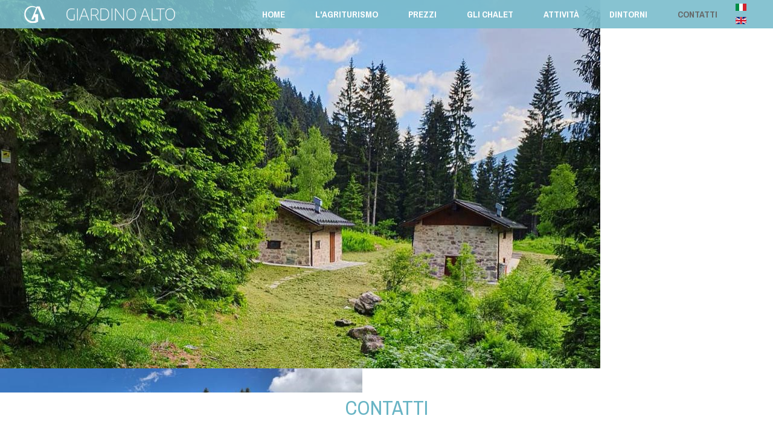

--- FILE ---
content_type: text/html; charset=utf-8
request_url: https://giardinoalto.it/it/contatti
body_size: 6482
content:
<!DOCTYPE html>
<html dir="ltr" lang="it-it">
  <head>
  <base href="https://giardinoalto.it/it/contatti" />
	<meta http-equiv="content-type" content="text/html; charset=utf-8" />
	<meta name="author" content="Super User" />
	<meta name="generator" content="Joomla! - Open Source Content Management" />
	<title>Contatti</title>
	<link href="https://giardinoalto.it/it/contatti" rel="alternate" hreflang="it-IT" />
	<link href="https://giardinoalto.it/en/contacts" rel="alternate" hreflang="en-GB" />
	<link href="/favicon.ico" rel="shortcut icon" type="image/vnd.microsoft.icon" />
	<link href="/index.php?option=com_ajax&plugin=arktypography&format=json" rel="stylesheet" type="text/css" />
	<link href="https://giardinoalto.it/media/editors/arkeditor/css/squeezebox.css" rel="stylesheet" type="text/css" />
	<link href="https://giardinoalto.it/modules/mod_kw_cookies/assets/css/style.css" rel="stylesheet" type="text/css" />
	<link href="https://cdn.jsdelivr.net/npm/bootstrap@4.6.1/dist/css/bootstrap.min.css" rel="stylesheet" type="text/css" />
	<link href="https://cdnjs.cloudflare.com/ajax/libs/font-awesome/6.1.2/css/all.min.css" rel="stylesheet" type="text/css" />
	<link href="https://giardinoalto.it/modules/mod_kw_contact/assets/css/style.css" rel="stylesheet" type="text/css" />
	<link href="https://giardinoalto.it/components/com_kw_contact/assets/css/style.css" rel="stylesheet" type="text/css" />
	<link href="/modules/mod_reslider/assets/css/flexslider.css" rel="stylesheet" type="text/css" />
	<link href="/media/mod_languages/css/template.css?c51b9f0290c2fcbc7f67dcf322fe63d6" rel="stylesheet" type="text/css" />
	<script type="application/json" class="joomla-script-options new">{"csrf.token":"e0dd3dbd8f07da835a4334fd59093266","system.paths":{"root":"","base":""},"joomla.jtext":{"JLIB_FORM_FIELD_INVALID":"Campo non valido:&#160"}}</script>
	<script src="/media/system/js/core.js?c51b9f0290c2fcbc7f67dcf322fe63d6" type="text/javascript"></script>
	<script src="/media/jui/js/jquery.min.js?c51b9f0290c2fcbc7f67dcf322fe63d6" type="text/javascript"></script>
	<script src="/media/jui/js/jquery-noconflict.js?c51b9f0290c2fcbc7f67dcf322fe63d6" type="text/javascript"></script>
	<script src="/media/jui/js/jquery-migrate.min.js?c51b9f0290c2fcbc7f67dcf322fe63d6" type="text/javascript"></script>
	<script src="https://giardinoalto.it/media/editors/arkeditor/js/jquery.easing.min.js" type="text/javascript"></script>
	<script src="https://giardinoalto.it/media/editors/arkeditor/js/squeezebox.js" type="text/javascript"></script>
	<script src="https://giardinoalto.it/modules/mod_kw_cookies/assets/js/script.js" type="text/javascript"></script>
	<script src="http://code.jquery.com/jquery-latest.min.js" type="text/javascript"></script>
	<script src="https://cdn.jsdelivr.net/npm/bootstrap@4.6.1/dist/js/bootstrap.bundle.min.js" type="text/javascript"></script>
	<script src="https://giardinoalto.it/modules/mod_kw_contact/assets/js/script.js" type="text/javascript"></script>
	<script src="/media/system/js/punycode.js?c51b9f0290c2fcbc7f67dcf322fe63d6" type="text/javascript"></script>
	<script src="/media/system/js/validate.js?c51b9f0290c2fcbc7f67dcf322fe63d6" type="text/javascript"></script>
	<script src="https://www.google.com/recaptcha/api.js?hl=it" type="text/javascript"></script>
	<script src="/modules/mod_reslider/assets/js/jquery.flexslider-min.js" type="text/javascript"></script>
	<script type="text/javascript">
jQuery(function($) {
			 $('.hasTip').each(function() {
				var title = $(this).attr('title');
				if (title) {
					var parts = title.split('::', 2);
					var mtelement = document.id(this);
					mtelement.store('tip:title', parts[0]);
					mtelement.store('tip:text', parts[1]);
				}
			});
			var JTooltips = new Tips($('.hasTip').get(), {"maxTitleChars": 50,"fixed": false});
		});jQuery(window).on('load',  function() {
				
			});(function()
				{
					if(typeof jQuery == 'undefined')
						return;
					
					jQuery(function($)
					{
						if($.fn.squeezeBox)
						{
							$( 'a.modal' ).squeezeBox({ parse: 'rel' });
				
							$( 'img.modal' ).each( function( i, el )
							{
								$(el).squeezeBox({
									handler: 'image',
									url: $( el ).attr( 'src' )
								});
							})
						}
						else if(typeof(SqueezeBox) !== 'undefined')
						{
							$( 'img.modal' ).each( function( i, el )
							{
								SqueezeBox.assign( el, 
								{
									handler: 'image',
									url: $( el ).attr( 'src' )
								});
							});
						}
						
						function jModalClose() 
						{
							if(typeof(SqueezeBox) == 'object')
								SqueezeBox.close();
							else
								ARK.squeezeBox.close();
						}
					
					});
				})();function do_nothing() { return; }
	</script>
	<link href="https://giardinoalto.it/it/contatti" rel="alternate" hreflang="x-default" />

  <link rel="stylesheet" href="/templates/system/css/system.css" />
  <link rel="stylesheet" href="/templates/system/css/general.css" />
  <meta name="viewport" content="initial-scale = 1.0, maximum-scale = 1.0, user-scalable = no, width = device-width" />
  <link rel="stylesheet" href="/templates/giardinoalto/css/font-awesome/css/fontawesome-all.min.css" />
  <link rel="stylesheet" href="/templates/giardinoalto/css/animate.css" media="screen" type="text/css" />
  <link rel="stylesheet" href="/templates/giardinoalto/css/bootstrap.css" media="screen" type="text/css" />
  <link rel="stylesheet" href="/templates/giardinoalto/css/hamburgers.min.css" media="screen" type="text/css" />
  <!--[if lt IE 9]><script src="https://html5shiv.googlecode.com/svn/trunk/html5.js"></script><![endif]-->
  <link rel="stylesheet" href="/templates/giardinoalto/css/template.css" media="screen" type="text/css" />
  <!--[if lte IE 7]><link rel="stylesheet" href="/templates/giardinoalto/css/template.ie7.css" media="screen" /><![endif]-->
  <link rel="stylesheet" href="/templates/giardinoalto/css/template.responsive.css" media="all" type="text/css" />
  <link href="https://fonts.googleapis.com/css?family=Archivo+Narrow:400,400i,500,500i,600,600i,700,700i" rel="stylesheet" />
  <link rel="stylesheet" href="https://use.fontawesome.com/releases/v5.13.0/css/all.css" integrity="sha384-Bfad6CLCknfcloXFOyFnlgtENryhrpZCe29RTifKEixXQZ38WheV+i/6YWSzkz3V" crossorigin="anonymous">
  <script>if ('undefined' != typeof jQuery)
      document._artxJQueryBackup = jQuery;</script>
  <script src="/templates/giardinoalto/jquery.js"></script>
  <script>jQuery.noConflict();</script>
  <script src="/templates/giardinoalto/script.js"></script>
  <script src="/templates/giardinoalto/script.responsive.js"></script>
  <script src="/templates/giardinoalto/modules.js"></script>
    <script>if (document._artxJQueryBackup)
      jQuery = document._artxJQueryBackup;</script>
            </head>
<body>
           <div id="art-main">
    <header class="art-header">
            <nav class="art-nav">
          <div class="art-nav-inner">    
                    <div class="art-hmenu-extra1"><div class="random-image">
      <a href="/index.php">
        <img src="/images/logo//logo.png" alt="logo.png" width="250" height="28" />        </a>
  </div>
</div>
                          <div class="art-hmenu-extra2"><div class="mod-languages">

	<ul class="lang-block" dir="ltr">
									<li class="lang-active">
			<a href="https://giardinoalto.it/it/contatti">
												<img src="/media/mod_languages/images/it.gif" alt="Italian (IT)" title="Italian (IT)" />										</a>
			</li>
								<li>
			<a href="/en/contacts">
												<img src="/media/mod_languages/images/en.gif" alt="English (UK)" title="English (UK)" />										</a>
			</li>
				</ul>

</div>
</div>
            <ul class="art-hmenu"><li class="item-104"><a href="/it/">Home</a></li><li class="item-105"><a href="/it/l-agriturismo">L'agriturismo</a></li><li class="item-164"><a href="/it/prezzi">Prezzi</a></li><li class="item-106 deeper parent"><a href="/it/gli-chalet">Gli Chalet</a><ul><li class="item-107"><a href="/it/gli-chalet/chalet-1">Chalet Renoir</a></li><li class="item-108"><a href="/it/gli-chalet/chalet-2">Chalet Monet</a></li><li class="item-109"><a href="/it/gli-chalet/chalet-3">Chalet Matisse</a></li></ul></li><li class="item-110"><a href="/it/attivita">Attività</a></li><li class="item-131"><a href="/it/dintorni">Dintorni</a></li><li class="item-115 current active"><a class=" active" href="/it/contatti">Contatti</a></li></ul> 
          </div>
        </nav>
        </header>
    <!-- begin nostyle -->
<div class="art-nostyle">
<!-- begin nostyle content -->

<div class="flexslider">
  <ul class="slides">
  	<li><img src='https://giardinoalto.it/images/sliders/contatti/CONTATTI_1.jpg' alt=''></li><li><img src='https://giardinoalto.it/images/sliders/contatti/CONTATTI_2.jpg' alt=''></li><li><img src='https://giardinoalto.it/images/sliders/contatti/CONTATTI_3.jpg' alt=''></li> 
  </ul>
</div>

<script type="text/javascript" charset="utf-8">
  jQuery(window).load(function() {
    jQuery('.flexslider').flexslider({
        animation: "fade",     	  directionNav: false,             
    	  controlNav:false,     	  keyboardNav:false,         direction: "horizontal",        slideshowSpeed:4000,       animationSpeed:600,        randomize: false     });
  });
</script><!-- end nostyle content -->
</div>
<!-- end nostyle -->
                    <div class="art-sheet clearfix">
                                  <div class="art-layout-wrapper">
        <div class="art-content-layout">
          <div class="art-content-layout-row">
                          <div class="art-layout-cell art-content">
            <article class="art-post art-messages"><div class="art-postcontent clearfix">
<div id="system-message-container">
</div></div></article><div class="item-page" itemscope itemtype="http://schema.org/Article"><article class="art-post"><h1 class="art-postheader">Contatti</h1><div class="art-postcontent clearfix"><div class="art-article"><div class="items-row">
<div class="item" style="padding-right: 20px">
<p style="text-align: justify;"><strong>Giardino Alto</strong> si trova in <strong>località Gaver</strong> all'altezza del <strong>Km 21</strong> della strada provinciale <strong>SP669</strong></p>

<p style="text-align: justify;">Arrivando da Bagolino e superata la Valle Dorizzo potrete trovare l'ingresso a circa 2Km sulla destra.</p>

<p style="text-align: justify;">Addentrandovi nel bosco, superate il ponte su un piccolo torrente e procedete fino alla fine della strada dove vi aspetteremo per accogliervi con un caloroso benvenuto..</p>
</div>

<div class="item"><iframe allowfullscreen="" frameborder="0" height="450" src="https://www.google.com/maps/embed?pb=!1m0!3m2!1sit!2sit!4v1446044289047!6m8!1m7!1sMjeCwsNksoeo6OTaVtLQ2A!2m2!1d45.90611590397275!2d10.46367001074348!3f4.156891704575687!4f-1.6323610532123354!5f0.7820865974627469" style="border:0" width="100%"></iframe></div>
</div>
</div></div></article></div>            </div>
                  </div>
        </div>
      </div>
              </div>
      <div class="art-contatti">
        <div class="art-contatti-inner">
          <div class="art-content-layout"><div class="art-content-layout-row"><div class="art-layout-cell" style="width: 50%;"><article class="art-post art-contatti-testo"><div class="art-postcontent clearfix"><div class="custom art-contatti-testo"  >
	<h2 class="icona-contatti" style="text-align: center;">CONTATTI</h2>

<p style="text-align: center;">&nbsp;</p>

<p style="text-align: center;"><strong>INDIRIZZO</strong></p>

<p style="text-align: center;">SP669, Km 21<br />
Località Gaver, 8<br />
25072 Bagolino<br />
Brescia</p>

<p style="text-align: center;"><strong>TELEFONO</strong></p>

<p style="text-align: center;"><a href="tel:+393395967977" style="color: #ffffff !important;">Pierpaolo: +39 339 596 7977</a></p>

<p style="text-align: center;"><strong>E-MAIL</strong></p>

<p style="text-align: center;"><a href="mailto:info@giardinoalto.it" style="color: #ffffff !important;">info@giardinoalto.it</a></p>
</div></div></article></div><div class="art-layout-cell" style="width: 50%;"><article class="art-post"><div class="art-postcontent clearfix"><div class="kw-contact-message"></div>
        <form method="POST" enctype="multipart/form-data" id="kwForm1" class="form-validate" action="/it/contatti">
          <div class=""><input class=" required" style="max-width:650px;" type="text" name="jform[field-1]" placeholder="*Nome e Cognome" value="" required></div><div class=""><input class=" required" style="max-width:650px;" type="email" name="jform[field-2]" placeholder="*E-mail" value="" required></div><div class=""><input class=" " style="max-width:650px;" type="text" name="jform[field-3]" placeholder="Telefono" value="" ></div><div class=""><textarea class=" required" style="max-width:650px; height:180px" name="jform[field-4]" placeholder="*Messaggio" placeholder="Messaggio" required></textarea></div><div class="g-recaptcha" data-sitekey= 6LcnFH4UAAAAAJzbHCFVjDW5FrQV8U91kPnCGDtE></div><div><button class="art-button validate" type="submit" name="button">Invia</button></div>          <input type="hidden" name="option" value="com_kw_contact" />
          <input type="hidden" name="task" value="formcontatto.sendMail" />
          <input type="hidden" name="form_id" value="1" />
          <input type="hidden" name="pagina" value="115" />
        </form>

        <script>
          jQuery(document).ready(function () {
            jQuery(".kw-contact-message").append(jQuery(".art-messages"));
          });
        </script></div></article></div></div></div>        </div>
      </div>
        <div class="art-maps">
        <div class="art-maps-interno"></div>
  <!-- begin nostyle -->
<div class="art-nostyle">
<!-- begin nostyle content -->


<div class="custom"  >
	<p><iframe allowfullscreen="" frameborder="0" height="500" src="https://www.google.com/maps/embed?pb=!1m18!1m12!1m3!1d44420.1601970509!2d10.428564376217212!3d45.90611107910855!2m3!1f0!2f0!3f0!3m2!1i1024!2i768!4f13.1!3m3!1m2!1s0x0%3A0x0!2zNDXCsDU0JzIyLjAiTiAxMMKwMjcnNDguOSJF!5e0!3m2!1sit!2sit!4v1529918305484" style="border:0" width="100%"></iframe></p>
</div>
<!-- end nostyle content -->
</div>
<!-- end nostyle -->
      </div>
    <footer class="art-footer">
      <div class="art-footer-inner">
  <!-- begin nostyle -->
<div class="art-nostyle">
<!-- begin nostyle content -->


<div class="custom"  >
	<p style="text-align: center;">&nbsp;&nbsp;&nbsp;&nbsp;&nbsp;</p>

<p style="text-align: center;"><strong>Azienda Agricola Freddi Pierpaolo</strong> - P.IVA:&nbsp;03812360984 -&nbsp;CIN &nbsp;IT017010B54MJMU9TJ - C.F.:&nbsp;FRDPPL88S17B157Q -&nbsp;Località Gaver, 8 - 25072 Bagolino BS - info@giardinoalto.it - +39 339 596 7977</p>
</div>
<!-- end nostyle content -->
</div>
<!-- end nostyle -->
<!-- begin nostyle -->
<div class="art-nostyle">
<!-- begin nostyle content -->
    <!--googleoff: all-->
    <div id="kw_cookie" class="row align-items-center" style="
        bottom:0px;
        background: #000000;                display: flex;
text-align: left;    ">
        <div class="col-lg-9">
            <span style="">Questo sito usa i cookie</span>
            <span style="text-align: left;">Su questo sito utilizziamo cookie tecnici necessari alla navigazione. Utilizziamo anche i cookie per fornirti un esperienza di navigazione migliore. Puoi esprimere il tuo concenso cliccando su approva per accettare tutti i cookie. Per ottenere maggiori informazioni visita la nostra
                                                <span class="infoplus" style="">
                        <a style="" 
                                                    href="/it/privacy-e-cookie-policy">
                               COOKIE POLICY                        </a>
                    </span>
                                    </div>
        <div class="col-lg-3">
            </span>
            <button type="button" class="art-button accept" style="">Approvo</button>
                            <button type="button" class="art-button" data-toggle="modal" data-target="#modalCookieType">Più opzioni</button>
                        
        </div>
            </div>
    
    
<div id="modalCookieType" class="modal" tabindex="-1">
    <div class="modal-dialog modal-xl">
        <div class="modal-content">
            <div class="modal-header d-flex align-items-center">
                <h5 class="modal-title">Gestione Cookies</h5>
                <button type="button" class="deny-all ml-auto art-button">Rifiuta tutto</button>
                <button type="button" class="close mx-0" data-dismiss="modal" aria-label="Close">
                    <span aria-hidden="true">&times;</span>
                </button>
            </div>
            <div class="modal-body p-0">
                                        <div class="row no-gutters align-items-center border-bottom p-3">
                            <div class="col-11">
                                <h6>COOKIE TECNICI</h6>
                                <p>I cookie tecnici sono necessari al funzionamento del sito web perché abilitano funzioni per facilitare la navigazione dell'utente, che per esempio potrà accedere al proprio profilo senza dover eseguire ogni volta il login oppure potrà selezionare la lingua con cui desidera navigare il sito senza doverla impostare ogni volta.</p>
                            </div>
                            <div class="col-1">
                                <div class="custom-control custom-switch">
                                    <input type="checkbox" class="custom-control-input" id="cookietecnici" checked disabled>
                                    <label class="custom-control-label" for="cookietecnici"></label>
                                </div>
                            </div>
                        </div>
                                                <div class="row no-gutters align-items-center border-bottom p-3">
                            <div class="col-11">
                                <h6>COOKIE ANALITICI</h6>
                                <p>I cookie analitici, che possono essere di prima o di terza parte, sono installati per collezionare informazioni sull'uso del sito web. In particolare, sono utili per analizzare statisticamente gli accessi o le visite al sito stesso e per consentire al titolare di migliorarne la struttura, le logiche di navigazione e contenuti.</p>
                            </div>
                            <div class="col-1">
                                <div class="custom-control custom-switch">
                                    <input type="checkbox" class="custom-control-input" id="cookieanalitici" >
                                    <label class="custom-control-label" for="cookieanalitici"></label>
                                </div>
                            </div>
                        </div>
                                    </div>
            <div class="modal-footer text-right">
                <button id="button-save" type="button" class="art-button ml-auto" data-dismiss="modal">Salva e esci</button>
            </div>
        </div>
    </div>
</div>

<script type="text/javascript">
    jQuery(document).ready(function () {

        function setCookie(c_name, value, exdays)
        {
            var exdate = new Date();
            exdate.setDate(exdate.getDate() + exdays);
            var c_value = escape(value) + ((exdays == null) ? "" : "; expires=" + exdate.toUTCString()) + "; path=/";
            document.cookie = c_name + "=" + c_value;
        }

        function readCookie(name) {
            var nameEQ = name + "=";
            var ca = document.cookie.split(';');
            for (var i = 0; i < ca.length; i++) {
                var c = ca[i];
                while (c.charAt(0) == ' ')
                    c = c.substring(1, c.length);
                if (c.indexOf(nameEQ) == 0)
                    return c.substring(nameEQ.length, c.length);
            }
            return null;
        }

        var $kw_cookie = jQuery('#kw_cookie');
        var $kw_cookie_infoplus = jQuery('.infoplus.info_modal');
        var $kw_cookie_info = jQuery('#kw_cookie_info');
        var $kw_cookie_info_close = jQuery('.kw_cookie_info_close');
        var $kw_cookie_infoaccept = jQuery('.accept');

        var cookieaccept = readCookie('cookiesaved');
        //if (!(cookieaccept == "yes")) {
        var cookiesList = {};
                        cookiesList['cookietecnici'] = true;
                        jQuery("#cookieanalitici").change(function (e) {
                    cookiesList['cookieanalitici'] = e.target.checked;//jQuery("#cookieanalitici").prop("checked",);
                });
                        jQuery("#cookietecnici").change(function (e) {
                    cookiesList['cookietecnici'] = e.target.checked;//jQuery("#cookietecnici").prop("checked",);
                });
                        jQuery("#cookieanalitici").change(function (e) {
                    cookiesList['cookieanalitici'] = e.target.checked;//jQuery("#cookieanalitici").prop("checked",);
                });
              

            jQuery("button.deny-all").click(function(){                   
                                                                                                            cookiesList['cookieanalitici'] = false;
                                                                                            cookiesList['cookietecnici'] = false;
                                                                                            cookiesList['cookieanalitici'] = false;
                                                        jQuery("#button-save").trigger('click');
            });

            jQuery("#button-save").click(function () {
                setCookie("cookiesaved", "yes", 365);
                for (var key in cookiesList) {
                    if (cookiesList[key]) {
                        setCookie(key, "yes", 365);
                    } else {
                        document.cookie = key+"=; expires = Thu, 01 Jan 1970 00:00:00 GMT; path=/;"
                    }
                }
                jQuery.post('https://giardinoalto.it/it/contatti', 'set_cookie=1', function () {});
                $kw_cookie.slideUp('slow');
                $kw_cookie_info.fadeOut("slow");
                location.reload();
            });

            $kw_cookie.delay(1000).slideDown('fast');
            $kw_cookie_infoplus.click(function () {
                $kw_cookie_info.fadeIn("fast");
            });
            $kw_cookie_info_close.click(function () {
                $kw_cookie_info.fadeOut("slow");
            });

            $kw_cookie_infoaccept.click(function () {
                setCookie("cookiesaved", "yes", 365);
                                    setCookie('cookietecnici', "yes", 365);
                                    setCookie('cookieanalitici', "yes", 365);
                                    setCookie('cookietecnici', "yes", 365);
                                    setCookie('cookieanalitici', "yes", 365);
                                jQuery.post('https://giardinoalto.it/it/contatti', 'set_cookie=1', function () {});
                $kw_cookie.slideUp('slow');
                $kw_cookie_info.fadeOut("slow");
                location.reload();
            });
        //}

                    
    });
</script>
<!-- end nostyle content -->
</div>
<!-- end nostyle -->
      </div>
    </footer>
  </div>
  <script type="text/javascript">
    jQuery('.flexslider').css('height', parseInt(jQuery('body').width() * 800 / 1600) + 10 + "px");
  </script>
</body>
</html>

--- FILE ---
content_type: text/html; charset=utf-8
request_url: https://www.google.com/recaptcha/api2/anchor?ar=1&k=6LcnFH4UAAAAAJzbHCFVjDW5FrQV8U91kPnCGDtE&co=aHR0cHM6Ly9naWFyZGlub2FsdG8uaXQ6NDQz&hl=it&v=PoyoqOPhxBO7pBk68S4YbpHZ&size=normal&anchor-ms=20000&execute-ms=30000&cb=dyz5sl86ft84
body_size: 49633
content:
<!DOCTYPE HTML><html dir="ltr" lang="it"><head><meta http-equiv="Content-Type" content="text/html; charset=UTF-8">
<meta http-equiv="X-UA-Compatible" content="IE=edge">
<title>reCAPTCHA</title>
<style type="text/css">
/* cyrillic-ext */
@font-face {
  font-family: 'Roboto';
  font-style: normal;
  font-weight: 400;
  font-stretch: 100%;
  src: url(//fonts.gstatic.com/s/roboto/v48/KFO7CnqEu92Fr1ME7kSn66aGLdTylUAMa3GUBHMdazTgWw.woff2) format('woff2');
  unicode-range: U+0460-052F, U+1C80-1C8A, U+20B4, U+2DE0-2DFF, U+A640-A69F, U+FE2E-FE2F;
}
/* cyrillic */
@font-face {
  font-family: 'Roboto';
  font-style: normal;
  font-weight: 400;
  font-stretch: 100%;
  src: url(//fonts.gstatic.com/s/roboto/v48/KFO7CnqEu92Fr1ME7kSn66aGLdTylUAMa3iUBHMdazTgWw.woff2) format('woff2');
  unicode-range: U+0301, U+0400-045F, U+0490-0491, U+04B0-04B1, U+2116;
}
/* greek-ext */
@font-face {
  font-family: 'Roboto';
  font-style: normal;
  font-weight: 400;
  font-stretch: 100%;
  src: url(//fonts.gstatic.com/s/roboto/v48/KFO7CnqEu92Fr1ME7kSn66aGLdTylUAMa3CUBHMdazTgWw.woff2) format('woff2');
  unicode-range: U+1F00-1FFF;
}
/* greek */
@font-face {
  font-family: 'Roboto';
  font-style: normal;
  font-weight: 400;
  font-stretch: 100%;
  src: url(//fonts.gstatic.com/s/roboto/v48/KFO7CnqEu92Fr1ME7kSn66aGLdTylUAMa3-UBHMdazTgWw.woff2) format('woff2');
  unicode-range: U+0370-0377, U+037A-037F, U+0384-038A, U+038C, U+038E-03A1, U+03A3-03FF;
}
/* math */
@font-face {
  font-family: 'Roboto';
  font-style: normal;
  font-weight: 400;
  font-stretch: 100%;
  src: url(//fonts.gstatic.com/s/roboto/v48/KFO7CnqEu92Fr1ME7kSn66aGLdTylUAMawCUBHMdazTgWw.woff2) format('woff2');
  unicode-range: U+0302-0303, U+0305, U+0307-0308, U+0310, U+0312, U+0315, U+031A, U+0326-0327, U+032C, U+032F-0330, U+0332-0333, U+0338, U+033A, U+0346, U+034D, U+0391-03A1, U+03A3-03A9, U+03B1-03C9, U+03D1, U+03D5-03D6, U+03F0-03F1, U+03F4-03F5, U+2016-2017, U+2034-2038, U+203C, U+2040, U+2043, U+2047, U+2050, U+2057, U+205F, U+2070-2071, U+2074-208E, U+2090-209C, U+20D0-20DC, U+20E1, U+20E5-20EF, U+2100-2112, U+2114-2115, U+2117-2121, U+2123-214F, U+2190, U+2192, U+2194-21AE, U+21B0-21E5, U+21F1-21F2, U+21F4-2211, U+2213-2214, U+2216-22FF, U+2308-230B, U+2310, U+2319, U+231C-2321, U+2336-237A, U+237C, U+2395, U+239B-23B7, U+23D0, U+23DC-23E1, U+2474-2475, U+25AF, U+25B3, U+25B7, U+25BD, U+25C1, U+25CA, U+25CC, U+25FB, U+266D-266F, U+27C0-27FF, U+2900-2AFF, U+2B0E-2B11, U+2B30-2B4C, U+2BFE, U+3030, U+FF5B, U+FF5D, U+1D400-1D7FF, U+1EE00-1EEFF;
}
/* symbols */
@font-face {
  font-family: 'Roboto';
  font-style: normal;
  font-weight: 400;
  font-stretch: 100%;
  src: url(//fonts.gstatic.com/s/roboto/v48/KFO7CnqEu92Fr1ME7kSn66aGLdTylUAMaxKUBHMdazTgWw.woff2) format('woff2');
  unicode-range: U+0001-000C, U+000E-001F, U+007F-009F, U+20DD-20E0, U+20E2-20E4, U+2150-218F, U+2190, U+2192, U+2194-2199, U+21AF, U+21E6-21F0, U+21F3, U+2218-2219, U+2299, U+22C4-22C6, U+2300-243F, U+2440-244A, U+2460-24FF, U+25A0-27BF, U+2800-28FF, U+2921-2922, U+2981, U+29BF, U+29EB, U+2B00-2BFF, U+4DC0-4DFF, U+FFF9-FFFB, U+10140-1018E, U+10190-1019C, U+101A0, U+101D0-101FD, U+102E0-102FB, U+10E60-10E7E, U+1D2C0-1D2D3, U+1D2E0-1D37F, U+1F000-1F0FF, U+1F100-1F1AD, U+1F1E6-1F1FF, U+1F30D-1F30F, U+1F315, U+1F31C, U+1F31E, U+1F320-1F32C, U+1F336, U+1F378, U+1F37D, U+1F382, U+1F393-1F39F, U+1F3A7-1F3A8, U+1F3AC-1F3AF, U+1F3C2, U+1F3C4-1F3C6, U+1F3CA-1F3CE, U+1F3D4-1F3E0, U+1F3ED, U+1F3F1-1F3F3, U+1F3F5-1F3F7, U+1F408, U+1F415, U+1F41F, U+1F426, U+1F43F, U+1F441-1F442, U+1F444, U+1F446-1F449, U+1F44C-1F44E, U+1F453, U+1F46A, U+1F47D, U+1F4A3, U+1F4B0, U+1F4B3, U+1F4B9, U+1F4BB, U+1F4BF, U+1F4C8-1F4CB, U+1F4D6, U+1F4DA, U+1F4DF, U+1F4E3-1F4E6, U+1F4EA-1F4ED, U+1F4F7, U+1F4F9-1F4FB, U+1F4FD-1F4FE, U+1F503, U+1F507-1F50B, U+1F50D, U+1F512-1F513, U+1F53E-1F54A, U+1F54F-1F5FA, U+1F610, U+1F650-1F67F, U+1F687, U+1F68D, U+1F691, U+1F694, U+1F698, U+1F6AD, U+1F6B2, U+1F6B9-1F6BA, U+1F6BC, U+1F6C6-1F6CF, U+1F6D3-1F6D7, U+1F6E0-1F6EA, U+1F6F0-1F6F3, U+1F6F7-1F6FC, U+1F700-1F7FF, U+1F800-1F80B, U+1F810-1F847, U+1F850-1F859, U+1F860-1F887, U+1F890-1F8AD, U+1F8B0-1F8BB, U+1F8C0-1F8C1, U+1F900-1F90B, U+1F93B, U+1F946, U+1F984, U+1F996, U+1F9E9, U+1FA00-1FA6F, U+1FA70-1FA7C, U+1FA80-1FA89, U+1FA8F-1FAC6, U+1FACE-1FADC, U+1FADF-1FAE9, U+1FAF0-1FAF8, U+1FB00-1FBFF;
}
/* vietnamese */
@font-face {
  font-family: 'Roboto';
  font-style: normal;
  font-weight: 400;
  font-stretch: 100%;
  src: url(//fonts.gstatic.com/s/roboto/v48/KFO7CnqEu92Fr1ME7kSn66aGLdTylUAMa3OUBHMdazTgWw.woff2) format('woff2');
  unicode-range: U+0102-0103, U+0110-0111, U+0128-0129, U+0168-0169, U+01A0-01A1, U+01AF-01B0, U+0300-0301, U+0303-0304, U+0308-0309, U+0323, U+0329, U+1EA0-1EF9, U+20AB;
}
/* latin-ext */
@font-face {
  font-family: 'Roboto';
  font-style: normal;
  font-weight: 400;
  font-stretch: 100%;
  src: url(//fonts.gstatic.com/s/roboto/v48/KFO7CnqEu92Fr1ME7kSn66aGLdTylUAMa3KUBHMdazTgWw.woff2) format('woff2');
  unicode-range: U+0100-02BA, U+02BD-02C5, U+02C7-02CC, U+02CE-02D7, U+02DD-02FF, U+0304, U+0308, U+0329, U+1D00-1DBF, U+1E00-1E9F, U+1EF2-1EFF, U+2020, U+20A0-20AB, U+20AD-20C0, U+2113, U+2C60-2C7F, U+A720-A7FF;
}
/* latin */
@font-face {
  font-family: 'Roboto';
  font-style: normal;
  font-weight: 400;
  font-stretch: 100%;
  src: url(//fonts.gstatic.com/s/roboto/v48/KFO7CnqEu92Fr1ME7kSn66aGLdTylUAMa3yUBHMdazQ.woff2) format('woff2');
  unicode-range: U+0000-00FF, U+0131, U+0152-0153, U+02BB-02BC, U+02C6, U+02DA, U+02DC, U+0304, U+0308, U+0329, U+2000-206F, U+20AC, U+2122, U+2191, U+2193, U+2212, U+2215, U+FEFF, U+FFFD;
}
/* cyrillic-ext */
@font-face {
  font-family: 'Roboto';
  font-style: normal;
  font-weight: 500;
  font-stretch: 100%;
  src: url(//fonts.gstatic.com/s/roboto/v48/KFO7CnqEu92Fr1ME7kSn66aGLdTylUAMa3GUBHMdazTgWw.woff2) format('woff2');
  unicode-range: U+0460-052F, U+1C80-1C8A, U+20B4, U+2DE0-2DFF, U+A640-A69F, U+FE2E-FE2F;
}
/* cyrillic */
@font-face {
  font-family: 'Roboto';
  font-style: normal;
  font-weight: 500;
  font-stretch: 100%;
  src: url(//fonts.gstatic.com/s/roboto/v48/KFO7CnqEu92Fr1ME7kSn66aGLdTylUAMa3iUBHMdazTgWw.woff2) format('woff2');
  unicode-range: U+0301, U+0400-045F, U+0490-0491, U+04B0-04B1, U+2116;
}
/* greek-ext */
@font-face {
  font-family: 'Roboto';
  font-style: normal;
  font-weight: 500;
  font-stretch: 100%;
  src: url(//fonts.gstatic.com/s/roboto/v48/KFO7CnqEu92Fr1ME7kSn66aGLdTylUAMa3CUBHMdazTgWw.woff2) format('woff2');
  unicode-range: U+1F00-1FFF;
}
/* greek */
@font-face {
  font-family: 'Roboto';
  font-style: normal;
  font-weight: 500;
  font-stretch: 100%;
  src: url(//fonts.gstatic.com/s/roboto/v48/KFO7CnqEu92Fr1ME7kSn66aGLdTylUAMa3-UBHMdazTgWw.woff2) format('woff2');
  unicode-range: U+0370-0377, U+037A-037F, U+0384-038A, U+038C, U+038E-03A1, U+03A3-03FF;
}
/* math */
@font-face {
  font-family: 'Roboto';
  font-style: normal;
  font-weight: 500;
  font-stretch: 100%;
  src: url(//fonts.gstatic.com/s/roboto/v48/KFO7CnqEu92Fr1ME7kSn66aGLdTylUAMawCUBHMdazTgWw.woff2) format('woff2');
  unicode-range: U+0302-0303, U+0305, U+0307-0308, U+0310, U+0312, U+0315, U+031A, U+0326-0327, U+032C, U+032F-0330, U+0332-0333, U+0338, U+033A, U+0346, U+034D, U+0391-03A1, U+03A3-03A9, U+03B1-03C9, U+03D1, U+03D5-03D6, U+03F0-03F1, U+03F4-03F5, U+2016-2017, U+2034-2038, U+203C, U+2040, U+2043, U+2047, U+2050, U+2057, U+205F, U+2070-2071, U+2074-208E, U+2090-209C, U+20D0-20DC, U+20E1, U+20E5-20EF, U+2100-2112, U+2114-2115, U+2117-2121, U+2123-214F, U+2190, U+2192, U+2194-21AE, U+21B0-21E5, U+21F1-21F2, U+21F4-2211, U+2213-2214, U+2216-22FF, U+2308-230B, U+2310, U+2319, U+231C-2321, U+2336-237A, U+237C, U+2395, U+239B-23B7, U+23D0, U+23DC-23E1, U+2474-2475, U+25AF, U+25B3, U+25B7, U+25BD, U+25C1, U+25CA, U+25CC, U+25FB, U+266D-266F, U+27C0-27FF, U+2900-2AFF, U+2B0E-2B11, U+2B30-2B4C, U+2BFE, U+3030, U+FF5B, U+FF5D, U+1D400-1D7FF, U+1EE00-1EEFF;
}
/* symbols */
@font-face {
  font-family: 'Roboto';
  font-style: normal;
  font-weight: 500;
  font-stretch: 100%;
  src: url(//fonts.gstatic.com/s/roboto/v48/KFO7CnqEu92Fr1ME7kSn66aGLdTylUAMaxKUBHMdazTgWw.woff2) format('woff2');
  unicode-range: U+0001-000C, U+000E-001F, U+007F-009F, U+20DD-20E0, U+20E2-20E4, U+2150-218F, U+2190, U+2192, U+2194-2199, U+21AF, U+21E6-21F0, U+21F3, U+2218-2219, U+2299, U+22C4-22C6, U+2300-243F, U+2440-244A, U+2460-24FF, U+25A0-27BF, U+2800-28FF, U+2921-2922, U+2981, U+29BF, U+29EB, U+2B00-2BFF, U+4DC0-4DFF, U+FFF9-FFFB, U+10140-1018E, U+10190-1019C, U+101A0, U+101D0-101FD, U+102E0-102FB, U+10E60-10E7E, U+1D2C0-1D2D3, U+1D2E0-1D37F, U+1F000-1F0FF, U+1F100-1F1AD, U+1F1E6-1F1FF, U+1F30D-1F30F, U+1F315, U+1F31C, U+1F31E, U+1F320-1F32C, U+1F336, U+1F378, U+1F37D, U+1F382, U+1F393-1F39F, U+1F3A7-1F3A8, U+1F3AC-1F3AF, U+1F3C2, U+1F3C4-1F3C6, U+1F3CA-1F3CE, U+1F3D4-1F3E0, U+1F3ED, U+1F3F1-1F3F3, U+1F3F5-1F3F7, U+1F408, U+1F415, U+1F41F, U+1F426, U+1F43F, U+1F441-1F442, U+1F444, U+1F446-1F449, U+1F44C-1F44E, U+1F453, U+1F46A, U+1F47D, U+1F4A3, U+1F4B0, U+1F4B3, U+1F4B9, U+1F4BB, U+1F4BF, U+1F4C8-1F4CB, U+1F4D6, U+1F4DA, U+1F4DF, U+1F4E3-1F4E6, U+1F4EA-1F4ED, U+1F4F7, U+1F4F9-1F4FB, U+1F4FD-1F4FE, U+1F503, U+1F507-1F50B, U+1F50D, U+1F512-1F513, U+1F53E-1F54A, U+1F54F-1F5FA, U+1F610, U+1F650-1F67F, U+1F687, U+1F68D, U+1F691, U+1F694, U+1F698, U+1F6AD, U+1F6B2, U+1F6B9-1F6BA, U+1F6BC, U+1F6C6-1F6CF, U+1F6D3-1F6D7, U+1F6E0-1F6EA, U+1F6F0-1F6F3, U+1F6F7-1F6FC, U+1F700-1F7FF, U+1F800-1F80B, U+1F810-1F847, U+1F850-1F859, U+1F860-1F887, U+1F890-1F8AD, U+1F8B0-1F8BB, U+1F8C0-1F8C1, U+1F900-1F90B, U+1F93B, U+1F946, U+1F984, U+1F996, U+1F9E9, U+1FA00-1FA6F, U+1FA70-1FA7C, U+1FA80-1FA89, U+1FA8F-1FAC6, U+1FACE-1FADC, U+1FADF-1FAE9, U+1FAF0-1FAF8, U+1FB00-1FBFF;
}
/* vietnamese */
@font-face {
  font-family: 'Roboto';
  font-style: normal;
  font-weight: 500;
  font-stretch: 100%;
  src: url(//fonts.gstatic.com/s/roboto/v48/KFO7CnqEu92Fr1ME7kSn66aGLdTylUAMa3OUBHMdazTgWw.woff2) format('woff2');
  unicode-range: U+0102-0103, U+0110-0111, U+0128-0129, U+0168-0169, U+01A0-01A1, U+01AF-01B0, U+0300-0301, U+0303-0304, U+0308-0309, U+0323, U+0329, U+1EA0-1EF9, U+20AB;
}
/* latin-ext */
@font-face {
  font-family: 'Roboto';
  font-style: normal;
  font-weight: 500;
  font-stretch: 100%;
  src: url(//fonts.gstatic.com/s/roboto/v48/KFO7CnqEu92Fr1ME7kSn66aGLdTylUAMa3KUBHMdazTgWw.woff2) format('woff2');
  unicode-range: U+0100-02BA, U+02BD-02C5, U+02C7-02CC, U+02CE-02D7, U+02DD-02FF, U+0304, U+0308, U+0329, U+1D00-1DBF, U+1E00-1E9F, U+1EF2-1EFF, U+2020, U+20A0-20AB, U+20AD-20C0, U+2113, U+2C60-2C7F, U+A720-A7FF;
}
/* latin */
@font-face {
  font-family: 'Roboto';
  font-style: normal;
  font-weight: 500;
  font-stretch: 100%;
  src: url(//fonts.gstatic.com/s/roboto/v48/KFO7CnqEu92Fr1ME7kSn66aGLdTylUAMa3yUBHMdazQ.woff2) format('woff2');
  unicode-range: U+0000-00FF, U+0131, U+0152-0153, U+02BB-02BC, U+02C6, U+02DA, U+02DC, U+0304, U+0308, U+0329, U+2000-206F, U+20AC, U+2122, U+2191, U+2193, U+2212, U+2215, U+FEFF, U+FFFD;
}
/* cyrillic-ext */
@font-face {
  font-family: 'Roboto';
  font-style: normal;
  font-weight: 900;
  font-stretch: 100%;
  src: url(//fonts.gstatic.com/s/roboto/v48/KFO7CnqEu92Fr1ME7kSn66aGLdTylUAMa3GUBHMdazTgWw.woff2) format('woff2');
  unicode-range: U+0460-052F, U+1C80-1C8A, U+20B4, U+2DE0-2DFF, U+A640-A69F, U+FE2E-FE2F;
}
/* cyrillic */
@font-face {
  font-family: 'Roboto';
  font-style: normal;
  font-weight: 900;
  font-stretch: 100%;
  src: url(//fonts.gstatic.com/s/roboto/v48/KFO7CnqEu92Fr1ME7kSn66aGLdTylUAMa3iUBHMdazTgWw.woff2) format('woff2');
  unicode-range: U+0301, U+0400-045F, U+0490-0491, U+04B0-04B1, U+2116;
}
/* greek-ext */
@font-face {
  font-family: 'Roboto';
  font-style: normal;
  font-weight: 900;
  font-stretch: 100%;
  src: url(//fonts.gstatic.com/s/roboto/v48/KFO7CnqEu92Fr1ME7kSn66aGLdTylUAMa3CUBHMdazTgWw.woff2) format('woff2');
  unicode-range: U+1F00-1FFF;
}
/* greek */
@font-face {
  font-family: 'Roboto';
  font-style: normal;
  font-weight: 900;
  font-stretch: 100%;
  src: url(//fonts.gstatic.com/s/roboto/v48/KFO7CnqEu92Fr1ME7kSn66aGLdTylUAMa3-UBHMdazTgWw.woff2) format('woff2');
  unicode-range: U+0370-0377, U+037A-037F, U+0384-038A, U+038C, U+038E-03A1, U+03A3-03FF;
}
/* math */
@font-face {
  font-family: 'Roboto';
  font-style: normal;
  font-weight: 900;
  font-stretch: 100%;
  src: url(//fonts.gstatic.com/s/roboto/v48/KFO7CnqEu92Fr1ME7kSn66aGLdTylUAMawCUBHMdazTgWw.woff2) format('woff2');
  unicode-range: U+0302-0303, U+0305, U+0307-0308, U+0310, U+0312, U+0315, U+031A, U+0326-0327, U+032C, U+032F-0330, U+0332-0333, U+0338, U+033A, U+0346, U+034D, U+0391-03A1, U+03A3-03A9, U+03B1-03C9, U+03D1, U+03D5-03D6, U+03F0-03F1, U+03F4-03F5, U+2016-2017, U+2034-2038, U+203C, U+2040, U+2043, U+2047, U+2050, U+2057, U+205F, U+2070-2071, U+2074-208E, U+2090-209C, U+20D0-20DC, U+20E1, U+20E5-20EF, U+2100-2112, U+2114-2115, U+2117-2121, U+2123-214F, U+2190, U+2192, U+2194-21AE, U+21B0-21E5, U+21F1-21F2, U+21F4-2211, U+2213-2214, U+2216-22FF, U+2308-230B, U+2310, U+2319, U+231C-2321, U+2336-237A, U+237C, U+2395, U+239B-23B7, U+23D0, U+23DC-23E1, U+2474-2475, U+25AF, U+25B3, U+25B7, U+25BD, U+25C1, U+25CA, U+25CC, U+25FB, U+266D-266F, U+27C0-27FF, U+2900-2AFF, U+2B0E-2B11, U+2B30-2B4C, U+2BFE, U+3030, U+FF5B, U+FF5D, U+1D400-1D7FF, U+1EE00-1EEFF;
}
/* symbols */
@font-face {
  font-family: 'Roboto';
  font-style: normal;
  font-weight: 900;
  font-stretch: 100%;
  src: url(//fonts.gstatic.com/s/roboto/v48/KFO7CnqEu92Fr1ME7kSn66aGLdTylUAMaxKUBHMdazTgWw.woff2) format('woff2');
  unicode-range: U+0001-000C, U+000E-001F, U+007F-009F, U+20DD-20E0, U+20E2-20E4, U+2150-218F, U+2190, U+2192, U+2194-2199, U+21AF, U+21E6-21F0, U+21F3, U+2218-2219, U+2299, U+22C4-22C6, U+2300-243F, U+2440-244A, U+2460-24FF, U+25A0-27BF, U+2800-28FF, U+2921-2922, U+2981, U+29BF, U+29EB, U+2B00-2BFF, U+4DC0-4DFF, U+FFF9-FFFB, U+10140-1018E, U+10190-1019C, U+101A0, U+101D0-101FD, U+102E0-102FB, U+10E60-10E7E, U+1D2C0-1D2D3, U+1D2E0-1D37F, U+1F000-1F0FF, U+1F100-1F1AD, U+1F1E6-1F1FF, U+1F30D-1F30F, U+1F315, U+1F31C, U+1F31E, U+1F320-1F32C, U+1F336, U+1F378, U+1F37D, U+1F382, U+1F393-1F39F, U+1F3A7-1F3A8, U+1F3AC-1F3AF, U+1F3C2, U+1F3C4-1F3C6, U+1F3CA-1F3CE, U+1F3D4-1F3E0, U+1F3ED, U+1F3F1-1F3F3, U+1F3F5-1F3F7, U+1F408, U+1F415, U+1F41F, U+1F426, U+1F43F, U+1F441-1F442, U+1F444, U+1F446-1F449, U+1F44C-1F44E, U+1F453, U+1F46A, U+1F47D, U+1F4A3, U+1F4B0, U+1F4B3, U+1F4B9, U+1F4BB, U+1F4BF, U+1F4C8-1F4CB, U+1F4D6, U+1F4DA, U+1F4DF, U+1F4E3-1F4E6, U+1F4EA-1F4ED, U+1F4F7, U+1F4F9-1F4FB, U+1F4FD-1F4FE, U+1F503, U+1F507-1F50B, U+1F50D, U+1F512-1F513, U+1F53E-1F54A, U+1F54F-1F5FA, U+1F610, U+1F650-1F67F, U+1F687, U+1F68D, U+1F691, U+1F694, U+1F698, U+1F6AD, U+1F6B2, U+1F6B9-1F6BA, U+1F6BC, U+1F6C6-1F6CF, U+1F6D3-1F6D7, U+1F6E0-1F6EA, U+1F6F0-1F6F3, U+1F6F7-1F6FC, U+1F700-1F7FF, U+1F800-1F80B, U+1F810-1F847, U+1F850-1F859, U+1F860-1F887, U+1F890-1F8AD, U+1F8B0-1F8BB, U+1F8C0-1F8C1, U+1F900-1F90B, U+1F93B, U+1F946, U+1F984, U+1F996, U+1F9E9, U+1FA00-1FA6F, U+1FA70-1FA7C, U+1FA80-1FA89, U+1FA8F-1FAC6, U+1FACE-1FADC, U+1FADF-1FAE9, U+1FAF0-1FAF8, U+1FB00-1FBFF;
}
/* vietnamese */
@font-face {
  font-family: 'Roboto';
  font-style: normal;
  font-weight: 900;
  font-stretch: 100%;
  src: url(//fonts.gstatic.com/s/roboto/v48/KFO7CnqEu92Fr1ME7kSn66aGLdTylUAMa3OUBHMdazTgWw.woff2) format('woff2');
  unicode-range: U+0102-0103, U+0110-0111, U+0128-0129, U+0168-0169, U+01A0-01A1, U+01AF-01B0, U+0300-0301, U+0303-0304, U+0308-0309, U+0323, U+0329, U+1EA0-1EF9, U+20AB;
}
/* latin-ext */
@font-face {
  font-family: 'Roboto';
  font-style: normal;
  font-weight: 900;
  font-stretch: 100%;
  src: url(//fonts.gstatic.com/s/roboto/v48/KFO7CnqEu92Fr1ME7kSn66aGLdTylUAMa3KUBHMdazTgWw.woff2) format('woff2');
  unicode-range: U+0100-02BA, U+02BD-02C5, U+02C7-02CC, U+02CE-02D7, U+02DD-02FF, U+0304, U+0308, U+0329, U+1D00-1DBF, U+1E00-1E9F, U+1EF2-1EFF, U+2020, U+20A0-20AB, U+20AD-20C0, U+2113, U+2C60-2C7F, U+A720-A7FF;
}
/* latin */
@font-face {
  font-family: 'Roboto';
  font-style: normal;
  font-weight: 900;
  font-stretch: 100%;
  src: url(//fonts.gstatic.com/s/roboto/v48/KFO7CnqEu92Fr1ME7kSn66aGLdTylUAMa3yUBHMdazQ.woff2) format('woff2');
  unicode-range: U+0000-00FF, U+0131, U+0152-0153, U+02BB-02BC, U+02C6, U+02DA, U+02DC, U+0304, U+0308, U+0329, U+2000-206F, U+20AC, U+2122, U+2191, U+2193, U+2212, U+2215, U+FEFF, U+FFFD;
}

</style>
<link rel="stylesheet" type="text/css" href="https://www.gstatic.com/recaptcha/releases/PoyoqOPhxBO7pBk68S4YbpHZ/styles__ltr.css">
<script nonce="tjdKpqe9vveZ2Upynw8MwQ" type="text/javascript">window['__recaptcha_api'] = 'https://www.google.com/recaptcha/api2/';</script>
<script type="text/javascript" src="https://www.gstatic.com/recaptcha/releases/PoyoqOPhxBO7pBk68S4YbpHZ/recaptcha__it.js" nonce="tjdKpqe9vveZ2Upynw8MwQ">
      
    </script></head>
<body><div id="rc-anchor-alert" class="rc-anchor-alert"></div>
<input type="hidden" id="recaptcha-token" value="[base64]">
<script type="text/javascript" nonce="tjdKpqe9vveZ2Upynw8MwQ">
      recaptcha.anchor.Main.init("[\x22ainput\x22,[\x22bgdata\x22,\x22\x22,\[base64]/[base64]/[base64]/[base64]/cjw8ejpyPj4+eil9Y2F0Y2gobCl7dGhyb3cgbDt9fSxIPWZ1bmN0aW9uKHcsdCx6KXtpZih3PT0xOTR8fHc9PTIwOCl0LnZbd10/dC52W3ddLmNvbmNhdCh6KTp0LnZbd109b2Yoeix0KTtlbHNle2lmKHQuYkImJnchPTMxNylyZXR1cm47dz09NjZ8fHc9PTEyMnx8dz09NDcwfHx3PT00NHx8dz09NDE2fHx3PT0zOTd8fHc9PTQyMXx8dz09Njh8fHc9PTcwfHx3PT0xODQ/[base64]/[base64]/[base64]/bmV3IGRbVl0oSlswXSk6cD09Mj9uZXcgZFtWXShKWzBdLEpbMV0pOnA9PTM/bmV3IGRbVl0oSlswXSxKWzFdLEpbMl0pOnA9PTQ/[base64]/[base64]/[base64]/[base64]\x22,\[base64]\\u003d\\u003d\x22,\[base64]/[base64]/DncOuw4TDpcKTw67DjjwxO0kaK8OvYQ3DnjDCnnkwQlAFaMOCw5XDmsK5Y8K+w4wbE8KVEMKjwqAjwrAPfMKBw74Owp7CrGIWQXMpwq/CrXzDssKAJXjCn8KuwqE5wqvCqR/DjS8Fw5IHIsKvwqQvwqMCMGHCnMKVw60nwoXDsjnCikpyBlHDpcOmNwoQwq06wqF/VSTDjiDDjsKJw64aw7fDn0wZw4E2wox9EmfCj8K/[base64]/w4HCijAVacOxwqkZwqLCo8KAL2orw5zDkhM+wqvDmzR5LFvCj13DhMK2cGVaw4LDvcO+w7MAwpbDmVjCm2TChXbDlm0peiPCocKGw7d5DcKFOipYw6kkw6o/wqnDjBczD8O1w73DtMKGwpbDjsKDFMKZGcOlXMOfQcKuJMK3w6XCkcKwasK9WUFAwrnCjcKPPsKDScOHdj3CvzfDocONwprDo8OGFAkOw4/DnsORwoNJwovCucOcwqHDocKiCG/Do3DCrEjDl3jCvcKMLE7CiEMzaMOsw7IhLcOrb8OVw642w5LDoEzDkjcXw4rCkcKLw4glXsKdEQ8zJsOhM1rCkBLDpMOteScdYMKvbgEswpscfGXDkXoRM1LDrsOpwp1dY3zCj3/Cq2nDog4Xw6dPw6nDncKdwqnCs8O2w4TDuH/Ct8KWNXjCj8OID8KSwqULTMKCQsOjw4gnw7cFAkjCjhXDvGcRW8OcL07Cvj7Dn2kadwBaw7IDwpAawrgzw7DDlHTDoMKlw5I7LcKmC3rCpDcRwq/DosOSdHRVZMOiFcOaXCrDjcK9IBpZwoYREMK6Q8KSYWxvP8ONw5rDjEcpwpV4w7TDiHbCiSPCvQhZTljCncOgwofDuMK9WE3CgsOPYwwqE10rw4/DlsKRQcKvORjCtcOwPSdFRmAlw40QV8KowrnCmMO5wqNDAsOlFDJLwo7CgSMEbcKfwojDnXIMEmlSw7rDiMOCdMOWw7TCuTlGGsKZd03DoEnCnGYMw7JuP8OxXMOQw4HChTfDpnUqE8O7woxgaMO1w7bDmcOPwrhrCjs+woHCkMOSRw5SFSTChxZcT8OOIMOfAnN/[base64]/Cs8KmPwjCmcOhbw/Cq8KFORrChMKWwrrCqlvDmhXCgsOYwqt8w43CpcOyEV/DmRzCoVzDqcOTwpvDvzzDgE8kw4IULMOaX8OUw5vDlxDDjiXDjhTDvjp3K3sDwpsJwq3CoysIWcORF8ORw6NdXR4owog3XVTDox/[base64]/PVXChMOPKsK4YgIaCcOrwok7w6xTKMKmRXIswr3CvzIuIcKZM1LCkG7CsMKNwrPCsXtebsK5OcKiACvCmcOTKS7DpsKYDUzClsK7f0vDsMKHDQvCpCXDsyTCgUjDmCjDoWIKwr7Cg8K8U8KVw5Ejw5ZOwpnCpcKtGVB/FAdlwrDDocKGwooiwovCtmPChUI4AkPCp8KScgTDn8K9OEbDk8K1eFvDgxbDicOGTwXCpATCrsKfwqtxfsO0F01Bw5dLworCpcKTw4xxQSBow6LCpMKif8OUwrLDvcKpw7g9wpAWMzxpIwTDjMKOa2jCkMO/wpvDm3zCnx/[base64]/Cq8Kna8OtVMK3CBfCjTnDt8K+w6gSwowjDsOxTEtgw6HCgcK0QnhPdCDCjsKOO3rDm34VYsO8GsK+fAB8wrLDtsOawo/DiBwuecKjw6/CrsKQw5EMw6lMw4NbwrjDq8OsXsOiHsOnw65LwogQP8OsIXgMwovChi0/wqPDthgQwqHClW3CnlUiw4bCoMOgw55mCijDpsOqw7sHEcOzBcKmwootEcODFGo7aVXDhcK5WsO4EMKtKgF3dsOmYcKGQBdtdnfCt8K3w7BtHcO3TFhLN0ZYwr/Cq8OPXk3DpQXDjSjDgR3CtMKWwokUfMKKwqzDigvDgMO2EgvCoAw8Q1NWDMKUN8KeBX7CuBkcw68ROBPDpsKzw6fCoMOPJVBfw6TCrH1qVHTCrsKYwozDtMOcw6rCgsOWw7nChMOnw4ZWYUvDqsK1OU1/E8Oyw7Ndw7rDv8O1wqHDlWLDkMO/wqnCocObw44IO8KiAUnDvcKRfsKie8OQw5PDlTRDw5IIwrcUC8KpJxbCksKdwr3CliDDh8OtwojDhMOQah43wpLCv8KUwrbDmExbw6RtRcKIw701GsO+wqBKwpJbclVcfX7DkBN8Yx5mw5V6wq3DmsKtwpHDvilhwo4Lwpw/PV0Mwr/DlcORecOBR8KsXcKga0g6wo97w7bDvF7DjivCnUE9D8K1wotbI8O/wqJQwprDo1DCu1MhwpfCgsKAw5TCksKJP8OtwqHCkcK0wohRPMKvbgopwpDCn8O8w6zCu1sKWxspOcOqIWzCqcOQYCnDk8Ovw4/DhcK/w4bCpsO6SsOzw77DscOlaMOqf8KPwowFLVnCpz1NQcKOw5vDoMK2d8OFd8O6w456LFrCrQrDsgJbZCtbdyhVHUQHwoE5w7wEwo3CocKVDcKZw7LDkVAxHV4CRcOGWS7DjcKBw7DCvsKaeH/CrMOQFGLDssKqK1jDnyZGwqrCr3k+wofDuR5EIBvDo8OKaFIhYi9wwr/CsVxCJCE+wrsQN8KAwpgHUsOwwrYAw7x7bcOVwq3Co1stwqPDq3TCqsOydSPDgsOnZcKMa8KFwoDDv8KsG2Vbw6bDnldFMcKTw60RZgfCkDUNw5ASNjlTwqfCoXtaw7TDmMOuaMOywrnCjjPCvksdwoTCkzopImB4Jm/DiRpTWcOJOi/CiMOhwq94aS9KwpUNwqcyImPCsMK7cFpPU0E1wo/[base64]/NcOkNcOMasKzw6fCg1HDoirDkcKFWsKKwoZwwrPDnzBWY27DjBTCvgxeV1R7wq/[base64]/DjXLDq8OPwpbDlm7DkMO/wqnCqsKqw7V/HifCm8KVwqDDiMKafx0/WjLDmcKdwokpYcOLIsO2w7p4JMKBwpl9w4XCrsKmw7zCnMKXwpPCvCDCkHjCs3bDusOUa8KJYMOUfMOewq3DvcOsPkvCr0Jvw6IrwpMCw4TCgsKZwqdvwpbChF0OXVsMwpY3w6nDkgvCv0B5wqLDoAV2CwLDk3QHwpbCnBjDoMOAYk9iOcO7w4/Co8KTw7cdLMKmw7XCkRHCuzXCuW0hw5UwWnI/w5FwwpMFw4BwOcKScyPDr8O+X0vDqEnCrAjDlMKlTwARw5HCnsOmehHDs8KuRMKbwpM8U8Ojwr4sVl4gfANSw5LDpMOBbcO6wrXDqcKsIsO3w6ARcMO8Dl/Ci1nDnFPCkcKowozCjiAgwqtmTMKaLsKlDMOEGcOLWjvDrcO8wqQWcRjDgBdCw5TDkyE5w5sYf2Vdw6EIw7Z9w7HDmsKsbsK1WBwiw5gfS8KIwq7ChMOdQEbCqEM7wqUmw6PDpcKcO1jDg8K/LHbCtcO1wo/CssKnwqPDrsKDcsKXCnPDrcOOKsKhwqllTgfCjcKzwp0KVcOqwp7DsQNUT8OKccOjwqbCsMKTTCrCtcKrQcKBw6/Dg1fDgyfDosKNGxw/w7jCqsO/XSkZw6NTwqFjNsOuwq0MEMKLwpjDsR/Dnw95McKXw7rCiw9rw6HDpA9Iw4kPw4wyw6YwHlzDjkTCvkXDlcO5asO5CsKZw4rCrMKowqMew5HDrsO8NcOkw4B7w5FTEi1OMUciwpvCsMOfCgvDgcObTMKIM8OfIHXCu8KywpTDl15vbXjDpcOJb8KWwol7ZyzDkRl5wrHDnmvDsUHDmsKJasOGaU/DuRDCtgrDh8Onw7PCssOVwqLDrDsQwpzDncOGOMOqw69JAcOlc8K7w7syAcKQwqx/eMKaw7XCpTkTeQPCocO3aBRTw61nw7HCh8KxNsKhwrhGwrHDj8OdC1scCcKFHsOlwqbCuRjCiMK6w7bCmsOfZsOHwp7DvMKPFQ/[base64]/Dr8KaOAc1w5MDwo7DoMOEwpzChsO6wqVYwoDDlsKLbUnCm0PCm1A8O8OiWsKePUR+PybDlFE1w5cTwrXCs2YRwpY9w79hHjXDlsKkwoPDvcOoRsK/TMO2cALDjHbDhBTCucKXGSfChcK2IWwBwpPCrjfCjsKvwrzCn2/[base64]/DrwlKwrMGTcK5HMOKSyXCgAYBPwJXwrTCuX8TCUBgfcKLXcKDwr5mwqFsesKObxjDuX/DgcKQYUzDoBBLXcKrwrPCrmrDmcKgw6QndBnCkMKowqrDnkYQw7/DtUHCgMOpw5zCqj/Dvn/DtMK/w7pzL8OPOsK3w4RtaWrCm1UCMMO0w7AHwrvDjWfDt0jDuMO3wrPDlFLCtcKLw4jDqMOeEnkQOMKtwo/DqMK2Vk/DiFLCgMKZRSfDq8K/[base64]/[base64]/Cr07CicOKw4fCvQHCmMOZw5/DhcKEw5ZRw790fcO/GgPCucK3wqbCgmPCuMKaw4XDvywdOMOnw63DnRHDtU/CicKxBVrDpx/CicKNQXXCvWc+R8K6wpnDhgQCSyPCrMKXw4QRWFsQw5zDjj/DrkVsAWVKwpLCoSklHWZTYFfCpkJEwp/DunDCg2rDv8K9wofDmUUjwq9NMcOVw6XDlcKNwqbChmsIw49ew7XDmMKyRm0JwqjDlcOvwqfDglzDkcO5ITQjwoMiR1Iew6HDu0wHw5p3wo8dcMKWLlExwq8JdsKFw5JQJ8Owwp3DuMKFw5QXw5vCl8OOR8KYwojCpcOsJsKIZsKOw59Swr/[base64]/DkMOTw5glA8KVwpMiw6LDtHzDhMKkwqbCgSMTw4hNwrjCulDCtsKjwr9BecO5wp7Dp8OtaFzCvx5DwpHCqW9BK8KewpoEdUjDicKbe2/[base64]/[base64]/CrMKhwo7Cj8KRwobCjsKRaMKWw5IcccKTOggwcWvCmcOPw4QOwo4owq8PUcKzwpfDlSgbwqYoeShkwr5ow6RrX8OYM8OIw5vCiMKew7hPw6vDncO0wp7Dv8KEVR3DhCvDgDwFdw5QDG3CkcOrUMODZ8KiDsK/E8OneMOaE8Ofw6jDmjkDQMKxbEM2wqXCqkbClsKqwqjCvD3CuDBjw5NiwpfClEtZwofChMOow6rCsEPDpCnDlQbCvBIpw7nCrGIpGcKVQAvCk8OiLcK+w5HCtmlKccKcJlvCnGXCuCIBw49vwr/CvCTDgXPDolfChRNJdcOwEMKpCsOOeXLDqMOZwq0Sw7LDs8OHwo/ClsKtwo3DhsOaw6vDp8O9wpZOMm5FFVHCoMOAB25rw5pjw4JzwoXDggrCjMOleVjCjgLCnkjCsW1icTDDlhF0QDEdwrsIw7o4NnPDoMOyw7DDs8OrFRlfw4BFGsKXw5sRwrp7UMKgw7rCpS8/wodrwozDvQ9hw6wsw6/[base64]/ChMKlwpckwqbCrcO4wrYtW8K/XcOQwo7Ck8O3w5BNw4seAMKbwoDCnMKYJMKzw6wVPsK0wpFuYRjDqT7Di8OobcORSsOPwrLDsjAIXsO+e8OowqUkw7RSw61pw7c/[base64]/wqXCuhR6WsOXwocXPT7Cjio6NiwUXBDDqsK9w6XCqn7CiMKDw6Mcw4YCw78eLcOVwpMfw4Iaw6zDl3NHA8KNw5UYw78Owp3CgGoeHFbCtMOCVwIzw7zChcOVwp/[base64]/CvSzDhQDDm8OTw5R0CMO6acKEDcKBw4tYwrhowrMxw6w1w7M7woIJJnxjD8KZwoEnw7zCtRMaDykPw43DvkY/w4UVw4IcwpXCscOTw7rCvQVJw69IA8KDPcKlT8KNRsKITlzDiyJeaUR4wr3Cv8KtV8OoNRTDhcOyGsOIw44sw4TCnVXCrMK6wq/CnknDucKNwobDjAbDnmLCo8O+w6XDq8KrFMOiEsKiw5h9JcKTwp4pw63CoMK9cMOhwqbDjF9TwpjDsD8hw6xZwoHCoDUDwo/Dr8OVw58eHMKqcsK7djfCtChzemQNNMKoZMKawrIBfETDkxzDjlDDn8K8w6fDpAQtwq7DjFvCggfCqcKTGcOJY8KSwo3CpsO6c8K4wpnDjcKfEMOFwrF3wpZrMMKUNcKTBcOHw48oBUfCvsOfw4/[base64]/[base64]/wqHCgApUwpfCpcOgw4bChsOYw5/CrSYlwohQw7DDqsOEw4zDkVHDg8KDw5BEJH8VJkvCsWpwfRPDri/DuRJDcsKcwqzCoX/[base64]/CjUJpwoPDkMKiTWbCh0TCrF/DhALDgcKqW8KowrFdDsKtf8KowoMeGsO/woBkE8O5w5xTGlXDmcKqIcKlw6BZwpZEG8KywqfCu8OSwqrCg8Ojf0VzfgF1wq0PCmHCuGAhw7/CnGcaSk7DrcKcMgAPBXHDi8Ogw79Cw7LDs2vDmnbDnh/[base64]/[base64]/Z2YVwpx6e8K9wpnDo8OmdkzDl8KXw69AJAHCtC0CwpJkwoAeGcKDw57CjiwLA8OtwpM1w7rDvT7ClMKeNcKKAsOaKU3DoAHCjMOew6rCujgFW8Ovwp/CpsOWEyzDpMOLw5UpwoTDn8O4PMKTw7/CtsKHwqTCucKJw7zDscOPE8Oww6/DuUhMbE/CnsKXw6rDrMObJRAgFcKDWF1rwpMFw4jDr8KLworCg1TCnUwhw4Zfd8KJYcOEZsKHwpEUw6TDv0cSw5Zdw6zCnMOgw6E+w6ZbwrXDnsKNbxo3w6VGHMK2YMOxWsOXaDrDkkshS8Oxwo7CqMOIwrcuwqIowqZrwqVlwrteUVXDkyV7YybCpMKOw4sxHcOHw74Owq/CqyPCogl1w4nCt8OKwpUOw6UhccO9wrsBN01xUcKPCwjDvzrCocO3wrpOwqZvw7HCvVbCvFEmV1c6LsObw7nCl8OKwqhCTG8Zw4g+BATDhlIxa2cVw6taw5YGKsKIIcKsDWDCt8O8ScOxAcK/Qm/Dgl9NLQQDwpUOwqlxFVImH3M0w7jDsMOxD8ONw6/DoMOjbcOtwpLCsTEPVMKJwpYqwpNQRn/CinzCpMK8wqrDlsKiw7TDn0JVw5rDm0xsw7odB2tAQsKCWcKqCsOHwqvCpcKhwr/CoMKHI0c3w5VhNsOuwrTCk3ghTsOpWcOiQcOWwoTCk8Omw5nCqWISZ8K4KsK7bkwgwofCkcOKBcKneMKxTXYAw6LDqTcxClBswrnCmQjDvsK1w4/Dn1PCs8OMKTPChcKBCMKhwoHCsVJuTcKfcMOEI8KkPMOdw5TCplHCkMKudFokwpplWMOVN2lAAsKrG8Kmw6LDjcOhwpLCh8OcC8OGbQlRw77DkMK4w7ZmwoLDrm3CiMO9woTCp1HDiRbDgXoRw5XCkmN1w5/CpzLDmmtmwq3DsWbDg8OMCUzCgsOgwplse8KqZH87AcKFw49jw4vDgcK8w4jClwkscMOhw4/[base64]/Cr0PCix9oBMONwovCrCo5wr9twqbCqWZBH1QVGSQ7wqPCoDDCgcOXSkzClMODRzxjwrI/wqYhwqpWwojDhmM6w73DnBHCqcOxBkjChmQ5woDCjSoLIlzDsiMsNsOMXlnCnHd1w5rDrcKzwq4+cUTCt2IUIcKKEMO0wpbDvgHConjDv8K9WsKOw6DCn8O/w6dRGgXDqsKKRsK4w4xxOcOHw5kawpLCnMKmGMKQw4FNw5smesOUVlHCq8K0wqFnw4/CgsKewrPDnMOTPTjDhsKFESvConbCgxLCl8Onw5MQZ8O1Tn4cdyN8ZBMNw4HDpwo/w6zDsH3DkMOZwoZYw7bCq2g2YzrCu2QBF1zDnQ80w5UHMTLCusO2woTCtTxew7Vrw6PChMKhwoPCrV/Co8OIwqRewq/CnMOiasK5FBcCw6YdFcKhUcOJRT5HSMKiwp3CiQrDnxB6w5dVMcKrw5fDmMOAw4xmRsOlw7XCk0TCjFgNWi47w717KH/CicO+wqJ0aGtOWFxewqYVw5ZDFsKmBGxdw6cbwrh3HzzCv8Odwo9cwofDs29kHcK5byM8XcOIw6zDscK/[base64]/L8OSw4/Cl0M1wpPCoiPDsMOww7lTNC7DncO7woV+XCvDtsOoAsOsZMOsw5pOw4tgMzXDucOWJ8OIGsKzPEbDi1k0wpzCl8KKHxDCszzDkQxJw57Dhyc5EsK4HMOwwrjClgUvwpDDih7DuGXCplDDtFfCvzDDvMKQwpMQXsKUfyfCrDbCvcK/YsOQUnrDi0rCvSbDsi7CgMK+Fi1ywr5cw7/DvsKXw4fDqmbChcKlw6rCg8OcainCuTTDl8OsOcKYSMOCR8O2SMKOw6jDlMOQw5xCW1/[base64]/CncKlDy1ES8Kow5wTwpjCrndDe8KfwrDCs8OzExNfFcOEw6VowprCtMKPEx3DqXjCsMKvw7Yuw7PDgcOZf8KUPhrDs8OHD0bCqsObwrHCnsKSwrRdw6vCj8K/TMKhZMOcYT7DrcKObsK/wrY8YyYbw7vCg8OrImdmF8Olw4VPwoHCh8OWd8Ocw4k/[base64]/CtcOUwo7CuCt5ZsK6wo7ClAjChTw1w6JVwqPDjcOIFSZhw6IFwrTDlcKdwo4XfX7Dh8KeG8O/[base64]/[base64]/[base64]/[base64]/w4djT8OJw5XCiQPDvUfCokcFcsOnH8KiwrrDi8K/VUrDl8KLX3nDiMOtMcOhNQ0fFMORwojDrcKTwrvCln3DsMO0KsKHw7/[base64]/[base64]/[base64]/[base64]/DoGpAwrEwQMOQwrlkw4wybWjCkMOMOcKNw6PDn3rCgy5Uw4rDh2TDlFHCosOdw4jCoScRfUDDjsOMwqEiwppyEcKEb0nCuMKIwoLDhTU3LXvDs8Onw7ZNMl3CksOXwqd7w5zDksOJO1RIQ8Kxw7lzwrXDkcOYA8KRw53ClsOLw4sCekdtwpLCvQPCqMK/w73Cj8KLN8KJwqvCnnVWw5vCrXQww4TCijAFw7MDwp/DtnArwq0Xw63ClsOPVTrDqQTCqXDCsQ80w7PDlkXDjgXDqG/ClcKYw6fChAk/X8OFwqnDhClUwobDrgLCuAXDn8K0eMKjSmzDiMOnwrTDsXzDmzwxwoJpwr3DqcKTKsKRRMObW8O3wq9Dw49ww55kw7MPwprCjGjDlsKkwojDqsKIw7LDpMOdw5xhJS3DgVl/w68BOcOewqFjUcOIRwxOwp87wqZ1wo/Dr1DDri3DvHTDlGoqXS9VF8KsekDDmcOYw7lnFMObX8OHw6DDjTnDhsOEbcKsw60XwoZhBVYtw6dzwocLY8OpVMOgeVpFwr/CocOOwp7CuMKUFsOuw4bCjcOUHcKLX2/[base64]/MUDDvG5fwo9Sw7IDKsOoAsKGwpbDsEtEd8OsGTnCucO6w5bCvcOUwo/DkcOVwonDtgXCrsK4HMKBwqlnw4XCmzDDu1HDv3A5w5lUEcOwEnTDoMK8w4dRe8KLOEPCsiFcw7fCr8OuEcKvwqRAXMO5wpxzI8OOw7EQIMKrG8OhSghswqDDog3Cq8OgCcKqw7HCgMOSwohNw6HCiGrCp8OEwpLCln7DnsKWwrdBw6rDozx/[base64]/w5nCqAgRwot/ZsKAMHHDqcKHwrkFwqPCo8OedsOLw7cGHsKAO8O7w4NPwp1Hw7fDs8K8wqwtw4vDtMKBwoHCmsOdEMOvw6RQak1wFcKXWGPDvXvCkwTClMKOWWYHwp1Rw41cw73DliJlw5HCmsK5w7QGAMO7wq/CtQclwoUnZULCiTgKw5JQDkNUQgvDnCJEGUdLw5Zqw5ZKw73Cr8Ouw7nDp2DDnzlqwrHCiGVGdA/CmcOVbiEbw6hZfw3Cp8Ogwr7Do3jDtsOZwodUw4HDh8K/OsKIw746w63DsMOnQsKtBMKOw4XCtS7Cq8OKfcKiw5lew7MHR8OEw5shwowow6TDhlDDt23DkzBgfsK6U8KFKMKnw6kORTQTJsKxSRzCuT9QOcKvwqB7XB00woHDk23DssKNYMOcwobCr1fDrcOJwrfCtk8Lw7/CrnrDs8Olw55STMKfHsKPw7HCr0QKFMOBw4EiF8OHw6VSwoFKIEt1wpPCtcOawrFzfcOMw5jCiwhAQcOKw4UmMMO2wplsHcOzwr/CsGnDm8OgHcOLD3HDsiQxw5jDv0XDlE4pw6I5YhJraiZywoVqPyZew5bDrzUCF8OoScKXISFvbxrDq8K3wrYQw4HDv2UtwpfCqCgpJ8KVV8KmU2rCt3HDncK/HcOBwpXDqMOeOcKKYcKdDCsAw4NywoTCiQQLWcOtwrcuwqTCscKPVQDCl8ONwqtRI2LDngd9wqbDuXHDnMO/AsObd8OGI8OLPGLDvUUySsKidsOew6nCn2xub8Omw7p4MDrCk8Ojw4zDtcO2Hmx9wqTCr0LDiCA8w5Iywo9HwqrCmj43w4Qlwq9Nw7TChsKrwp9YNVZ0MGo/BHjDpVDCscOdwrV6w5tXK8O/wpl7Xx99w4Yiw7jDmsKswqJENVDDmMKyIcOrbMKgw6DCqcKmOWDDtTgwOsKaU8Ocwo/CpWAhLCN6R8OFQMO9NMKHwoBbwonDjcOSJwTCr8Khwr1jwqpRw6rCukg6w6U/XlgCw7rCvB4wfmZYw7TDu3xKVW/[base64]/DhcOqw41Nw69Lw43CssOWbcK3Sg1/XcK4w6XClMOTwrAQXsOWw6TCmcKDFFBLScKpw7gHwpwsccKhw7I4w5U4ccO6w5klwqNhEMOJwoMBw4TDlATDqkHCnsKHw7Udw77DvwrDiVhWbMKuw71AwovCqcKow7bCrXvDtcKjw4pXZz/CsMOpw7rCrVPDtsK+wo/DigDDnsKVQsKhW2wuRAHDuzjDrMKDX8KbZ8KFXm8zRylsw5xBw4LCqMKIE8OuDcKBwrtsXCZWwqN3BwTDoit0e1zCuxvCicKGwpvDssOew6pQKlDDosKAw7PCskYJwqYIKcKOw6HDjjTCuCUKG8O6w6E8Blx3W8OQJcOGXSjDtFDCtBwkw4PCmUN/w4jCiDl+w4TClDgHCAEvMSHDkMKaPUx/dMKuVjIswrNTByYvbFNfMSYgw63Dp8O6wp3Dq1TDr1g8wpMTw63Cj2/Cl8OUw6IBIi8jJ8OFw47Du1R2w7jCg8KGRkjDl8O4G8OVwqoIwo/[base64]/wopTw4p5O3nDosKfw4INAUNdFcK8w7psJsKLw65zG3lgHATDoXwwc8OnwoVfwpHCrVvDt8Odw5tFQsKifVYrNFwMwoXDvsO3csOrw4/DnhdMSnTCmTc4wo1Aw6LCiSVuYQkpwqPCnCYAWywgS8OfWcOmw5sdw63DgVfCunoWwqzDvQx0wpfCmgpHKMOLw6EBw4bDvcO1wp/Cn8KQL8Kpw7nDt1JcwoJew50/[base64]/DhnQlwpcuw5rDvMK5I8Osw5LCsMK7eMOfMxUlw6VJwpRWwr/DkmXCksO9NigVw6jDhMK9biMQw5XCp8Okw4U9wqvDgsOdw6HDh1xMTnzCkiEfwrHDhMOcHx3Cu8OKUsKSHMOnwpfDvhJrwr3CrkwyC3TDosOxUUJKbh1/wqVew5FaUcKOMMKeUyYGRQTDrcKTJig0wpEjw4BGMMONdXMywpXDrQEKw4/DomZ8wp/Cj8KPTC9QV2UyGh5fwqzDgMOuw7xowoLDmUTDq8OmOsOdBlTDlsKmVMOIwoXCoDPCnMOUCcKYdX7CqxzDqsOrbgPChD3DhcK7fsKfC08OTlxLJkTDisKjwog3w69SYg9Dw5fCpsKRw6zCtsKcwoDCriclfcKSGgbDmgBEw7HCn8ONYsONwqHCoyDDiMKWwqZWQcK5wo/DhcOhfAA4d8KWwqXCnlgdf2BBw4rCnMKyw5YGTGnCkMK2w4HDiMKewqnDgBMsw61qw5rDgBfCtsOIP2gPCnQHw69mbMOsw5NefC/DncK4wrrCjUg1G8OxPcOew7F5w4NhDMOMDkDDhHNMVcOVwo18wpgeQSNDwp4WZ2rCrTPDucKxw5tNCsKKdFjDrsOUw6bClT7CncOqw7DCtsO3Z8OfLUrCqsK7w6DCuxgGO2bDk3PDmBHDlsKUVEVSccKWPsOXGTQIDCwMw5ZtfinCp1d/Q19jOsO0VSjDisOiwqXDjHcCNMOlFAHCux/DtsKJD1BEwqY6P1zCj1owwqjDlDjCkMOWeADCpMObw48FH8OwJcORY3bDkgQOwoTDpDzCo8K6w6rClMKlPxhXwp5Rw7s6KsKAUsOzworCon11w7PDrwJjw7XDsX/CjEUIwoEfdMO5ccKSwr4WIx/Dkm1EDMK8XmLCmsKswpFYwrpEwq8FwpTDncOKw73DmwHDhWpKA8OFb3dNehLCp0VJwrzCqyfCt8OCMSYmw7R7CVEDw5DCjcOyOBDCk0skTMOsK8K8UsKtbcO0wp52wr7CtygQO2HDs3DDqz3CtGRJccKAw4VHKcO/BV9Owr/Dm8K9H3lWasKdBMOHwpPCtA/Djh4JElx4wofCuRDCplzDg3cuHARPw7PCon7Dr8OAw4gWw6d9eVdJw6p4OWd1dMOtw7I8wo89wqldw4DDgMKjw4vDpjrDpDvDoMKidkBXbn/ClsKWwo/DrkjDoQNIezTDv8OEWsOUw4JxR8Knw63Dr8OnDMKPU8KEwrgOw4VTw5xNwoHCukfCplcOUsKhwo1jw6wuKk5ewq8jwqzCvcKjw6zDnx5ZYsKCw5/Cmm9Xw4nDkMO3VcOzX1jComvDsALCqcKzfGrDlsOXUsO+w6xEDgwTTC3DvMOeABrDilgeAAtEOXDCkHXCucKJN8OhYsKrdX3DmD7Co2TDnH9LwrYeHcOJRsO1woLCu2EvYy/CicK/LTJzw5JVwqAOw7kcbygzw608bE7CvBbCi2V/wovCvsKDwr52w7rDsMOUbnVke8KzfsOywo93QcOEw7RgDDsUw7LCnSAUScOfH8KbZcOMwo0qQ8K0w7bCiQ4WXzcAWMK/LMONw6AoHUXDrXQKbcO/wqHDokXDkxxRw5vDlgrCuMKYw7TDozY7T1hjFcODwoEIEMKKwo7DlMKkwoHDow4hw5NTbVJqOcOSw5vCr2oofMK6wrjCs11lFXPCkS8nW8O4E8O1Ex/Dh8OrbsKcwo0VwprDgm7DrgByYyBpBiHCtMORElXDh8KpKMOMG31aaMK/w7RhHcKSw7V5wqDCmDvCh8OCWkHDmkHDqgPDpMK5w4F6YcKVw7zDh8ObMcO+w7bDlMOJwohowo/DpcOIKRE6w6zDtCEbai3CiMOLHcOfCxwsZsKgFMKwYkY2w6MvFznCjzfDq1bCi8KvJsOQAMK/[base64]/B8K6JsOTwrQiHsKCdW3DisKTw63Du8OOaGPDqxUAVsKHBlrDnsKTw6gDw689LDMJZ8KXJMKswrjClMOMw6zCo8O9w5DClWPDrMK8w7oCJzLCiBPCpcKSWsOzw4jCmVRXw63DsBYLw67Di0zDsikMQsOFwqIkw65Lw7/[base64]/CpldFGMO4JhPCgjVsw6PCpQQKw5/ChxPDnQhww4Z9dR0rwrESwqVcYB/DsVhZcMOOw5pVwovDoMOqKMO9YsKTw6bDjsOZUTU3wrvDvcOuw44ww7nCk2TDnMKrw5dEw49dw7/[base64]/DmhzDt3UWNyQsWUjCu8Oef8OYLMOlw4TDrzXDhsKeGMOHw6BJJMO8QFDCp8KZOmVqHsOGDVDDqcO7WR/ChsK7w6vDrsO6AMK4KsKaXlkiNDnDl8OvHi3Cg8K5w4/CgMOpQwrDuB0zIcOcIWTCn8OXw7MIDcKdw6huL8KAH8O2w5DDhcK/[base64]/DmxVvf8KLw5d4wqMvw4V5w5xyT8OJJsOIHsOVBRYkLDFidmTDngPDmcKKMsOQw7BwMitmA8OzwrTDlgzDtWAVPMKsw7vCo8O3w7vDjcOYM8OEw5/CsC/ClMOKwrvDq3cMJsOkwolBwpoZw7hywqpPwrN1woB6W19tRcKzRMKSw6RDZcK6wofCrMKbw6/DocKcE8KpezfDpsKfAiJQKcOITTrDrsK/ZcOpBiMhBMKVHFk4w6fDoxMOCcK6w6ZywqXCmsKEwqXCssKDw47Cox7CnlTCmcKreQ0YWXADwp7CjlLDs2XCsHzCjMOuwoASwoslw4x1eW9eazLCnXIQwoAAw65Dw5/DpgvDnA/DsMKwGV5Rw6HDocOFw6fChVrCrsK4UMOqw6BFwrkZWxtwVsKaw4fDt8OUw5nCoMKCNsKEbj7CsToAwqHDsMOGCMKywrdGw5xeeMOjw79mbVTClcOewogQdMK3EDjCrcO/cQwgbDw3UH3CtkkgPlrDmcKEClJXXcOCcsKCw7PCvSjDmsOmw6pdw7rCuhHCi8KDPkLCq8OoaMK5D1fDh0fCiBBgw7tjwosGw4rDiEfDksK/Q3XCt8OsBWDDoSnCj3Ilw5fCniA+wockw5bCnl4wwqEhdcO3JcKNworCjgspw5XCucOof8OVwo51w4UYwo/CkisXHwnCuXDCuMKIw6XCi0XDl3UuNwUrCsKOwrFHwqvDnsKawrfDkkbCowgqwpQvecK/[base64]/DkMOREhXDqHZyw5bCu8OxQmXCvjrCpcKMasOLORbDrsKjasODKg8PwogQFMKmeD1/[base64]/[base64]/[base64]/[base64]/w58gAQTCi8OZVsO3w6QVIHbDlQjCk2vCmMKuwpfDllFkfHpXw4BfBx3DvzxVwqoOGMKsw6nDtUbCnsOfw65Pw6XCtcO0acKCaxbCv8Khw4PCn8O3DMOQw6bCl8KCw50Owrw3wrR2w5/[base64]/Cjl/CnkTDucKSbh8WwpFCw64EB8KSQMKkAg4NEAPCnj/DpC3Dq3nDiWLDgMK6w4JiwrnCi8OuGXjDjWnCt8KeA3DCpUvDtcKww5I4GMKDFm46w5PCiErDtxzDhcKAAcOiwo/DkTEYBFPCnzLClWDCq3EFam7DhsOwwq8XwpHDqcKDcBbDuxEGOkzDpsK2wp/CrGrDncOGWyvDqsOMDlh2w48Iw7rDuMKLY2TCp8OwcTMtXMKoESnDmF/DisKuDn/CnG4oE8K/wrrCncKmUsOvw53CkigXwrhIwpVDFAPCqsO4L8KMwo9UY1NObWhsfcOfWwNPeXzDp318QU9/wq/Drg3CrsKEwo/DhMOaw5ReJB/[base64]/wrXCuUt4ZRXCkyAZT0MWw45awrbDhMO7w4NXIhM9aiw0wqzCnmXCslRpacKdAXPDpMO4bhfDvyDDr8KZYjd4YcKmw6PDg0ECw4/[base64]/JmZ/w40GPMK8SlA3IUPCkzVnVlVIwqwFOl8LQhVbQlhVJhwXw7Q8OlvCscOQDsOkwqPCrVTDvMOnFcOtcm0lwo/DkcKBSiYOwqIAasKaw6HDnxLDlsKIVifCpsKLw6LDjsOxw5oZwprCvMKbS2I0wp/CpVDCsljCh0ENFAkNSl4yw7/CvMK2wr02w6rDsMOkMn/CvsKIRjLDqFvDvG/[base64]/[base64]/Cu8KREQXCr8KuRU3DqWg5w6gqaMK9a8O5LcO7w5g\\u003d\x22],null,[\x22conf\x22,null,\x226LcnFH4UAAAAAJzbHCFVjDW5FrQV8U91kPnCGDtE\x22,0,null,null,null,0,[21,125,63,73,95,87,41,43,42,83,102,105,109,121],[1017145,768],0,null,null,null,null,0,null,0,1,700,1,null,0,\x22CvkBEg8I8ajhFRgAOgZUOU5CNWISDwjmjuIVGAA6BlFCb29IYxIPCPeI5jcYADoGb2lsZURkEg8I8M3jFRgBOgZmSVZJaGISDwjiyqA3GAE6BmdMTkNIYxIPCN6/tzcYADoGZWF6dTZkEg8I2NKBMhgAOgZBcTc3dmYSDgi45ZQyGAE6BVFCT0QwEg8I0tuVNxgAOgZmZmFXQWUSDwiV2JQyGAA6BlBxNjBuZBIPCMXziDcYADoGYVhvaWFjEg8IjcqGMhgBOgZPd040dGYSDgiK/Yg3GAA6BU1mSUk0GhwIAxIYHRHwl+M3Dv++pQYZ+osJGaEKGZzijAIZ\x22,0,0,null,null,1,null,0,1,null,null,null,0],\x22https://giardinoalto.it:443\x22,null,[1,1,1],null,null,null,0,3600,[\x22https://www.google.com/intl/it/policies/privacy/\x22,\x22https://www.google.com/intl/it/policies/terms/\x22],\x22a9Kj1KIcwYlsxX0UG9ZjW8i5FTCRvGxpzLqKttq27Jg\\u003d\x22,0,0,null,1,1768524994739,0,0,[35,238,27,229,40],null,[43,187,193],\x22RC-0lwJvy37b-Hufg\x22,null,null,null,null,null,\x220dAFcWeA5C5DyKx69mQJ3UplC4zILuU0WdqwGggUPnYZyT_1GIb3-QkpNorxO6Ozlae2uE8DCPw3erhcfV68FJvMD08sPhU1AaCA\x22,1768607794927]");
    </script></body></html>

--- FILE ---
content_type: text/css
request_url: https://giardinoalto.it/templates/giardinoalto/css/template.css
body_size: 8257
content:
#art-main
{
  background: #FFFFFF;
  margin: 0 auto;
  font-size: 15px;
  font-family: 'Archivo Narrow', sans-serif;
  font-weight: normal;
  font-style: normal;
  position: relative;
  width: 100%;
  min-height: 100%;
  left: 0;
  top: 0;
  cursor: default;
  overflow: hidden;
}

table, ul.art-hmenu
{
  font-size: 15px;
  font-family: 'Archivo Narrow', sans-serif;
  font-weight: normal;
  font-style: normal;
}

h1, h2, h3, h4, h5, h6, p, a, ul, ol, li
{
  margin: 0;
  padding: 0;
}

.art-button
{
  border: 0;
  border-collapse: separate;
  -webkit-border-radius: 0;
  -webkit-background-origin: border !important;
  -moz-background-origin: border !important;
  background-origin: border-box !important;
  background: #7ABCCB;
  border-width: 0;
  padding: 0 25px;
  margin: 0 auto;
  height: 33px;
}

.art-postcontent, .art-postheadericons, .art-postfootericons, .art-blockcontent, ul.art-vmenu a
{
  text-align: left;
}

.art-postcontent, .art-postcontent li, .art-postcontent table, .art-postcontent a, .art-postcontent a:link, .art-postcontent a:visited, .art-postcontent a.visited, .art-postcontent a:hover, .art-postcontent a.hovered
{
  font-size: 15px;
  font-family: 'Archivo Narrow', sans-serif;
  line-height: 175%;
}

.art-postcontent p
{
  margin: 13px 0;
}

.art-postcontent h1, .art-postcontent h1 a, .art-postcontent h1 a:link, .art-postcontent h1 a:visited, .art-postcontent h1 a:hover, .art-postcontent h2, .art-postcontent h2 a, .art-postcontent h2 a:link, .art-postcontent h2 a:visited, .art-postcontent h2 a:hover, .art-postcontent h3, .art-postcontent h3 a, .art-postcontent h3 a:link, .art-postcontent h3 a:visited, .art-postcontent h3 a:hover, .art-postcontent h4, .art-postcontent h4 a, .art-postcontent h4 a:link, .art-postcontent h4 a:visited, .art-postcontent h4 a:hover, .art-postcontent h5, .art-postcontent h5 a, .art-postcontent h5 a:link, .art-postcontent h5 a:visited, .art-postcontent h5 a:hover, .art-postcontent h6, .art-postcontent h6 a, .art-postcontent h6 a:link, .art-postcontent h6 a:visited, .art-postcontent h6 a:hover, .art-blockheader .t, .art-blockheader .t a, .art-blockheader .t a:link, .art-blockheader .t a:visited, .art-blockheader .t a:hover, .art-vmenublockheader .t, .art-vmenublockheader .t a, .art-vmenublockheader .t a:link, .art-vmenublockheader .t a:visited, .art-vmenublockheader .t a:hover, .art-headline, .art-headline a, .art-headline a:link, .art-headline a:visited, .art-headline a:hover, .art-slogan, .art-slogan a, .art-slogan a:link, .art-slogan a:visited, .art-slogan a:hover, .art-postheader, .art-postheader a, .art-postheader a:link, .art-postheader a:visited, .art-postheader a:hover
{
  font-size: 22px;
  font-family: 'Archivo Narrow', sans-serif;
  font-weight: normal;
  font-style: normal;
  line-height: 120%;
  text-align: center;
}

.art-postcontent a, .art-postcontent a:link
{
  font-family: 'Archivo Narrow', sans-serif;
  text-decoration: none;
  color: #68B4C4;
}

.art-postcontent a:visited, .art-postcontent a.visited
{
  font-family: 'Archivo Narrow', sans-serif;
  text-decoration: none;
  color: #68B4C4;
}

.art-postcontent  a:hover, .art-postcontent a.hover
{
  font-family: 'Archivo Narrow', sans-serif;
  text-decoration: none;
  color: #666868;
}

.art-postcontent h1
{
  color: #68B4C4;
  margin: 5px 0px;
  font-size: 34px;
  font-family: 'Archivo Narrow', sans-serif;
  text-transform: uppercase;
}

.art-blockcontent h1
{
  margin: 5px 0px;
  font-size: 34px;
  font-family: 'Archivo Narrow', sans-serif;
  text-transform: uppercase;
}

.art-postcontent h1 a, .art-postcontent h1 a:link, .art-postcontent h1 a:hover, .art-postcontent h1 a:visited, .art-blockcontent h1 a, .art-blockcontent h1 a:link, .art-blockcontent h1 a:hover, .art-blockcontent h1 a:visited
{
  font-size: 34px;
  font-family: 'Archivo Narrow', sans-serif;
  text-transform: uppercase;
}

.art-postcontent h2
{
  color: #68B4C4;
  margin: 5px 0px;
  font-size: 24px;
  font-family: 'Archivo Narrow', sans-serif;
  text-transform: uppercase;
}

.art-blockcontent h2
{
  margin: 5px 0px;
  font-size: 24px;
  font-family: 'Archivo Narrow', sans-serif;
  text-transform: uppercase;
}

.art-postcontent h2 a, .art-postcontent h2 a:link, .art-postcontent h2 a:hover, .art-postcontent h2 a:visited, .art-blockcontent h2 a, .art-blockcontent h2 a:link, .art-blockcontent h2 a:hover, .art-blockcontent h2 a:visited
{
  font-size: 24px;
  font-family: 'Archivo Narrow', sans-serif;
  text-transform: uppercase;
}

.art-postcontent h3
{
  color: #68B4C4;
  margin: 5px 0px;
  font-size: 20px;
  font-family: 'Archivo Narrow', sans-serif;
  text-transform: uppercase;
}

.art-blockcontent h3
{
  margin: 5px 0px;
  font-size: 20px;
  font-family: 'Archivo Narrow', sans-serif;
  text-transform: uppercase;
}

.art-postcontent h3 a, .art-postcontent h3 a:link, .art-postcontent h3 a:hover, .art-postcontent h3 a:visited, .art-blockcontent h3 a, .art-blockcontent h3 a:link, .art-blockcontent h3 a:hover, .art-blockcontent h3 a:visited
{
  font-size: 20px;
  font-family: 'Archivo Narrow', sans-serif;
  text-transform: uppercase;
}

.art-postcontent h4
{
  color: #68B4C4;
  margin: 5px 0px;
  font-size: 18px;
  font-family: 'Archivo Narrow', sans-serif;
  text-transform: uppercase;
}

.art-blockcontent h4
{
  margin: 5px 0px;
  font-size: 18px;
  font-family: 'Archivo Narrow', sans-serif;
  text-transform: uppercase;
}

.art-postcontent h4 a, .art-postcontent h4 a:link, .art-postcontent h4 a:hover, .art-postcontent h4 a:visited, .art-blockcontent h4 a, .art-blockcontent h4 a:link, .art-blockcontent h4 a:hover, .art-blockcontent h4 a:visited
{
  font-size: 18px;
  font-family: 'Archivo Narrow', sans-serif;
  text-transform: uppercase;
}

.art-postcontent h5
{
  color: #68B4C4;
  margin: 5px 0px;
  font-size: 16px;
  font-family: 'Archivo Narrow', sans-serif;
  text-transform: uppercase;
}

.art-blockcontent h5
{
  margin: 5px 0px;
  font-size: 16px;
  font-family: 'Archivo Narrow', sans-serif;
  text-transform: uppercase;
}

.art-postcontent h5 a, .art-postcontent h5 a:link, .art-postcontent h5 a:hover, .art-postcontent h5 a:visited, .art-blockcontent h5 a, .art-blockcontent h5 a:link, .art-blockcontent h5 a:hover, .art-blockcontent h5 a:visited
{
  font-size: 16px;
  font-family: 'Archivo Narrow', sans-serif;
  text-transform: uppercase;
}

.art-postcontent h6
{
  color: #68B4C4;
  margin: 5px 0px;
  font-size: 15px;
  font-family: 'Archivo Narrow', sans-serif;
  text-transform: uppercase;
}

.art-blockcontent h6
{
  margin: 5px 0px;
  font-size: 15px;
  font-family: 'Archivo Narrow', sans-serif;
  text-transform: uppercase;
}

.art-postcontent h6 a, .art-postcontent h6 a:link, .art-postcontent h6 a:hover, .art-postcontent h6 a:visited, .art-blockcontent h6 a, .art-blockcontent h6 a:link, .art-blockcontent h6 a:hover, .art-blockcontent h6 a:visited
{
  font-size: 15px;
  font-family: 'Archivo Narrow', sans-serif;
  text-transform: uppercase;
}

header, footer, article, nav, #art-hmenu-bg, .art-sheet, .art-hmenu a, .art-vmenu a, .art-slidenavigator > a, .art-checkbox:before, .art-radiobutton:before
{
  -webkit-background-origin: border !important;
  -moz-background-origin: border !important;
  background-origin: border-box !important;
}

header, footer, article, nav, #art-hmenu-bg, .art-sheet, .art-slidenavigator > a, .art-checkbox:before, .art-radiobutton:before
{
  display: block;
  -webkit-box-sizing: border-box;
  -moz-box-sizing: border-box;
  box-sizing: border-box;
}

ul
{
  list-style-type: none;
}

ol
{
  list-style-position: inside;
}

html, body
{
  height: 100%;
}

/**
 * 2. Prevent iOS text size adjust after orientation change, without disabling
 *    user zoom.
 * https://github.com/necolas/normalize.css
 */

html
{
  -ms-text-size-adjust: 100%;
  -webkit-text-size-adjust: 100%;
}

body
{
  padding: 0;
  margin: 0;
  min-width: 1200px;
  color: #000000;
}

.art-header:before, #art-header-bg:before, .art-layout-cell:before, .art-layout-wrapper:before, .art-footer:before, .art-nav:before, #art-hmenu-bg:before, .art-sheet:before
{
  width: 100%;
  content: " ";
  display: table;
  border-collapse: collapse;
  border-spacing: 0;
}

.art-header:after, #art-header-bg:after, .art-layout-cell:after, .art-layout-wrapper:after, .art-footer:after, .art-nav:after, #art-hmenu-bg:after, .art-sheet:after, .cleared, .clearfix:after
{
  clear: both;
  font: 0/0 serif;
  display: block;
  content: " ";
}

form
{
  padding: 0 !important;
  margin: 0 !important;
}

table.position
{
  position: relative;
  width: 100%;
  table-layout: fixed;
}

li h1, .art-postcontent li h1, .art-blockcontent li h1
{
  margin: 1px;
}

li h2, .art-postcontent li h2, .art-blockcontent li h2
{
  margin: 1px;
}

li h3, .art-postcontent li h3, .art-blockcontent li h3
{
  margin: 1px;
}

li h4, .art-postcontent li h4, .art-blockcontent li h4
{
  margin: 1px;
}

li h5, .art-postcontent li h5, .art-blockcontent li h5
{
  margin: 1px;
}

li h6, .art-postcontent li h6, .art-blockcontent li h6
{
  margin: 1px;
}

li p, .art-postcontent li p, .art-blockcontent li p
{
  margin: 1px;
}

.art-shapes
{
  position: absolute;
  top: 0;
  right: 0;
  bottom: 0;
  left: 0;
  overflow: hidden;
  z-index: 0;
}

.art-slider-inner
{
  position: relative;
  overflow: hidden;
  width: 100%;
  height: 100%;
}

.art-slidenavigator > a
{
  display: inline-block;
  vertical-align: middle;
  outline-style: none;
  font-size: 1px;
}

.art-slidenavigator > a:last-child
{
  margin-right: 0 !important;
}

.art-header-inner
{
  position: relative;
  width: 1200px;
  z-index: auto !important;
  margin: 0 auto;
}

.art-header>div.art-nostyle, .art-header>div.art-block, .art-header>div.art-post
{
  position: absolute;
  z-index: 101;
}

.art-nav
{
  background: #7BBDCC;
  background: rgba(123, 189, 204, 0.9);
  position: absolute;
  margin: 0;
  top: 0;
  width: 100%;
  z-index: 100;
}

ul.art-hmenu a, ul.art-hmenu a:link, ul.art-hmenu a:visited, ul.art-hmenu a:hover
{
  outline: none;
  position: relative;
  z-index: 11;
}

ul.art-hmenu, ul.art-hmenu ul
{
  display: block;
  margin: 0;
  padding: 0;
  border: 0;
  list-style-type: none;
}

ul.art-hmenu li
{
  position: relative;
  z-index: 5;
  display: block;
  float: left;
  background: none;
  margin: 0;
  padding: 0;
  border: 0;
}

ul.art-hmenu li:hover
{
  z-index: 10000;
  white-space: normal;
}

ul.art-hmenu:after, ul.art-hmenu ul:after
{
  content: ".";
  height: 0;
  display: block;
  visibility: hidden;
  overflow: hidden;
  clear: both;
}

ul.art-hmenu, ul.art-hmenu ul
{
  min-height: 0;
}

ul.art-hmenu
{
  display: inline-block;
  vertical-align: bottom;
  padding-left: 0;
  padding-right: 0;
}

.art-nav-inner:before
{
  content: ' ';
}

nav.art-nav
{
  border-bottom-right-radius: 0;
  border-bottom-left-radius: 0;
}

.art-nav-inner
{
  text-align: right;
  margin: 0 auto;
}

.desktop  .art-nav-inner
{
  width: 1200px;
  padding-left: 0;
  padding-right: 0;
}

.desktop .art-nav
{
  padding-left: 0;
  padding-right: 0;
}

.art-hmenu-extra1
{
  position: relative;
  display: block;
  float: left;
  width: auto;
  height: auto;
  background-position: center;
  margin-top: 10px;
}

.art-hmenu-extra2
{
  position: relative;
  display: block;
  float: right;
  width: auto;
  height: auto;
  background-position: center;
}

.art-hmenu
{
  float: right;
}

.art-menuitemcontainer
{
  margin: 0 auto;
}

ul.art-hmenu>li
{
  margin-left: 0;
}

ul.art-hmenu>li:first-child
{
  margin-left: 0;
}

ul.art-hmenu>li:last-child, ul.art-hmenu>li.last-child
{
  margin-right: 0;
}

ul.art-hmenu>li>a
{
  -webkit-border-radius: 4px;
  -moz-border-radius: 4px;
  border-radius: 4px;
  padding: 0 25px;
  margin: 0 auto;
  position: relative;
  display: block;
  height: 47px;
  cursor: pointer;
  text-decoration: none;
  color: #FFFFFF;
  line-height: 47px;
  text-align: center;
}

.art-hmenu>li>a, .art-hmenu>li>a:link, .art-hmenu>li>a:visited, .art-hmenu>li>a.active, .art-hmenu>li>a:hover
{
  font-size: 15px;
  font-family: 'Archivo Narrow', sans-serif;
  font-weight: bold;
  font-style: normal;
  text-decoration: none;
  text-transform: uppercase;
  text-align: left;
}

ul.art-hmenu>li>a.active
{
  -webkit-border-radius: 4px;
  -moz-border-radius: 4px;
  border-radius: 4px;
  padding: 0 25px;
  margin: 0 auto;
  color: #666868;
  text-decoration: none;
}

ul.art-hmenu>li>a:visited, ul.art-hmenu>li>a:hover, ul.art-hmenu>li:hover>a
{
  text-decoration: none;
}

ul.art-hmenu>li>a:hover, .desktop ul.art-hmenu>li:hover>a
{
  -webkit-border-radius: 4px;
  -moz-border-radius: 4px;
  border-radius: 4px;
  padding: 0 25px;
  margin: 0 auto;
}

ul.art-hmenu>li>a:hover, .desktop ul.art-hmenu>li:hover>a
{
  color: #666868;
  text-decoration: none;
}

ul.art-hmenu li li a
{
  background: #C7C7C7;
  background: transparent;
  padding: 0 10px;
  margin: 0 auto;
}

ul.art-hmenu li li
{
  float: none;
  width: auto;
  margin-top: 2px;
  margin-bottom: 2px;
}

.desktop ul.art-hmenu li li ul>li:first-child
{
  margin-top: 0;
}

ul.art-hmenu li li ul>li:last-child
{
  margin-bottom: 0;
}

.art-hmenu ul a
{
  display: block;
  white-space: nowrap;
  height: 25px;
  min-width: 7em;
  border: 0 solid transparent;
  text-align: left;
  line-height: 25px;
  color: #7D7D7D;
  font-size: 15px;
  font-family: 'Archivo Narrow', sans-serif;
  text-decoration: none;
  margin: 0;
}

.art-hmenu ul a:link, .art-hmenu ul a:visited, .art-hmenu ul a.active, .art-hmenu ul a:hover
{
  text-align: left;
  line-height: 25px;
  color: #7D7D7D;
  font-size: 15px;
  font-family: 'Archivo Narrow', sans-serif;
  text-decoration: none;
  margin: 0;
}

ul.art-hmenu li li:after
{
  display: block;
  position: absolute;
  content: ' ';
  height: 0;
  top: -1px;
  left: 0;
  right: 0;
  z-index: 1;
  border-bottom: 1px solid #AED7E0;
}

.desktop ul.art-hmenu li li:first-child:before, .desktop ul.art-hmenu li li:first-child:after
{
  display: none;
}

ul.art-hmenu ul li a:hover, .desktop ul.art-hmenu ul li:hover>a
{
  background: #FFFFFF;
  background: transparent;
  margin: 0 auto;
}

.art-hmenu ul a:hover
{
  text-decoration: none;
  color: #459DB0;
}

.desktop .art-hmenu ul li:hover>a
{
  color: #459DB0;
}

ul.art-hmenu ul:before
{
  background: #EDF6F8;
  border: 1px dotted rgba(200, 227, 234, 0.9);
  margin: 0 auto;
  display: block;
  position: absolute;
  content: ' ';
  z-index: 1;
}

.desktop ul.art-hmenu li:hover>ul
{
  visibility: visible;
  top: 100%;
}

.desktop ul.art-hmenu li li:hover>ul
{
  top: 0;
  left: 100%;
}

ul.art-hmenu ul
{
  visibility: hidden;
  position: absolute;
  z-index: 10;
  left: 0;
  top: 0;
  background-image: url('../images/spacer.gif');
}

.desktop ul.art-hmenu>li>ul
{
  padding: 16px 36px 36px 36px;
  margin: -10px 0 0 -30px;
}

.desktop ul.art-hmenu ul ul
{
  padding: 36px 36px 36px 16px;
  margin: -36px 0 0 -5px;
}

.desktop ul.art-hmenu ul.art-hmenu-left-to-right
{
  right: auto;
  left: 0;
  margin: -10px 0 0 -30px;
}

.desktop ul.art-hmenu ul.art-hmenu-right-to-left
{
  left: auto;
  right: 0;
  margin: -10px -30px 0 0;
}

.desktop ul.art-hmenu li li:hover>ul.art-hmenu-left-to-right
{
  right: auto;
  left: 100%;
}

.desktop ul.art-hmenu li li:hover>ul.art-hmenu-right-to-left
{
  left: auto;
  right: 100%;
}

.desktop ul.art-hmenu ul ul.art-hmenu-left-to-right
{
  right: auto;
  left: 0;
  padding: 36px 36px 36px 16px;
  margin: -36px 0 0 -5px;
}

.desktop ul.art-hmenu ul ul.art-hmenu-right-to-left
{
  left: auto;
  right: 0;
  padding: 36px 16px 36px 36px;
  margin: -36px -5px 0 0;
}

.desktop ul.art-hmenu li ul>li:first-child
{
  margin-top: 0;
}

.desktop ul.art-hmenu li ul>li:last-child
{
  margin-bottom: 0;
}

.desktop ul.art-hmenu ul ul:before
{
  border-radius: 0;
  top: 30px;
  bottom: 30px;
  right: 30px;
  left: 10px;
}

.desktop ul.art-hmenu>li>ul:before
{
  top: 10px;
  right: 30px;
  bottom: 30px;
  left: 30px;
}

.desktop ul.art-hmenu>li>ul.art-hmenu-left-to-right:before
{
  right: 30px;
  left: 30px;
}

.desktop ul.art-hmenu>li>ul.art-hmenu-right-to-left:before
{
  right: 30px;
  left: 30px;
}

.desktop ul.art-hmenu ul ul.art-hmenu-left-to-right:before
{
  right: 30px;
  left: 10px;
}

.desktop ul.art-hmenu ul ul.art-hmenu-right-to-left:before
{
  right: 10px;
  left: 30px;
}

.art-sheet
{
  background: #FFFFFF;
  margin: 0 auto;
  position: relative;
  cursor: auto;
  width: 1200px;
  z-index: auto !important;
}

.art-layout-wrapper
{
  position: relative;
  margin: 0 auto 0 auto;
  z-index: auto !important;
}

.art-content-layout
{
  display: table;
  width: 100%;
  table-layout: fixed;
}

.art-content-layout-row
{
  display: table-row;
}

.art-layout-cell
{
  -webkit-box-sizing: border-box;
  -moz-box-sizing: border-box;
  box-sizing: border-box;
  display: table-cell;
  vertical-align: top;
}

.art-postcontent .art-content-layout
{
  border-collapse: collapse;
}

.art-block
{
  margin: 3px;
}

div.art-block img
{
  border: none;
  margin: 0;
}

.art-blockheader
{
  padding: 6px 5px;
  margin: 0 auto 2px;
}

.art-blockheader .t, .art-blockheader .t a, .art-blockheader .t a:link, .art-blockheader .t a:visited, .art-blockheader .t a:hover
{
  color: #68B4C4;
  font-size: 34px;
  font-family: 'Archivo Narrow', sans-serif;
  font-weight: normal;
  font-style: normal;
  text-transform: uppercase;
  margin: 0 5px;
}

.art-blockcontent
{
  padding: 5px;
  margin: 0 auto;
  color: #000000;
  font-size: 15px;
  font-family: 'Archivo Narrow', sans-serif;
  line-height: 175%;
}

.art-blockcontent table, .art-blockcontent li, .art-blockcontent a, .art-blockcontent a:link, .art-blockcontent a:visited, .art-blockcontent a:hover
{
  color: #000000;
  font-size: 15px;
  font-family: 'Archivo Narrow', sans-serif;
  line-height: 175%;
}

.art-blockcontent p
{
  margin: 0 5px;
}

.art-blockcontent a, .art-blockcontent a:link
{
  color: #68B4C4;
  font-size: 15px;
  font-family: 'Archivo Narrow', sans-serif;
  text-decoration: none;
}

.art-blockcontent a:visited, .art-blockcontent a.visited
{
  color: #68B4C4;
  font-size: 15px;
  font-family: 'Archivo Narrow', sans-serif;
  text-decoration: none;
}

.art-blockcontent a:hover, .art-blockcontent a.hover
{
  color: #666868;
  font-family: 'Archivo Narrow', sans-serif;
  text-decoration: none;
}

.art-block ul>li:before
{
  content: url('../images/blockbullets.png');
  margin-right: 6px;
  bottom: 2px;
  position: relative;
  display: inline-block;
  vertical-align: middle;
  font-size: 0;
  line-height: 0;
  margin-left: -13px;
}

.opera .art-block ul>li:before
{
  bottom: 0;
}

.art-block li
{
  font-size: 15px;
  font-family: 'Archivo Narrow', sans-serif;
  line-height: 175%;
  color: #68B4C4;
  margin: 5px 0 0 10px;
}

.art-block ul>li, .art-block ol
{
  padding: 0;
}

.art-block ul>li
{
  padding-left: 13px;
}

.art-breadcrumbs
{
  margin: 0 auto;
}

a.art-button, a.art-button:link, a:link.art-button:link, body a.art-button:link, a.art-button:visited, body a.art-button:visited, input.art-button, button.art-button
{
  text-decoration: none;
  font-size: 15px;
  font-family: 'Archivo Narrow', sans-serif;
  font-weight: normal;
  font-style: normal;
  text-transform: uppercase;
  position: relative;
  display: inline-block;
  vertical-align: middle;
  white-space: nowrap;
  text-align: center;
  color: #FFFFFF;
  margin: 0 5px 0 0 !important;
  overflow: visible;
  cursor: pointer;
  text-indent: 0;
  line-height: 33px;
  -webkit-box-sizing: content-box;
  -moz-box-sizing: content-box;
  box-sizing: content-box;
}

.art-button img
{
  margin: 0;
  vertical-align: middle;
}

.firefox2 .art-button
{
  display: block;
  float: left;
}

input, select, textarea, a.art-search-button span
{
  vertical-align: middle;
  font-size: 15px;
  font-family: 'Archivo Narrow', sans-serif;
  font-weight: normal;
  font-style: normal;
}

.art-block select
{
  width: 96%;
}

input.art-button
{
  float: none !important;
  -webkit-appearance: none;
}

.art-button.active, .art-button.active:hover
{
  background: #7ABCCB;
  border-width: 0;
  padding: 0 25px;
  margin: 0 auto;
}

.art-button.active, .art-button.active:hover
{
  color: #FFFFFF !important;
}

.art-button.hover, .art-button:hover
{
  background: #A6A6A6;
  border-width: 0;
  padding: 0 25px;
  margin: 0 auto;
}

.art-button.hover, .art-button:hover
{
  color: #FFFFFF !important;
}

input[type="text"], input[type="password"], input[type="email"], input[type="url"], input[type="color"], input[type="date"], input[type="datetime"], input[type="datetime-local"], input[type="month"], input[type="number"], input[type="range"], input[type="tel"], input[type="time"], input[type="week"], textarea
{
  background: #ffffff;
  border: none;
  border-bottom: 2px solid #7ABCCB;
  margin: 3px auto;
  width: 100%;
  padding: 4px 0px;
  color: #2E6876 !important;
  font-size: 15px;
  font-family: 'Archivo Narrow', sans-serif;
  font-weight: normal;
  font-style: normal;
  text-shadow: none;
  line-height: 20px;
  height: 28px;
  box-sizing: border-box;
}

textarea {
  border: 2px solid #7ABCCB;  
}


form[id^=kwForm] {
  padding: 30px !important;
  text-align: center;
}

input.art-error, textarea.art-error
{
  background: #F8FBFC;
  border: 2px solid #E2341D;
  margin: 0 auto;
}

input.art-error, textarea.art-error
{
  color: #2E6876 !important;
  font-size: 15px;
  font-family: 'Archivo Narrow', sans-serif;
  font-weight: normal;
  font-style: normal;
}

form.art-search input[type="text"]
{
  background: #FFFFFF;
  border-radius: 0;
  border: 2px solid #7ABCCB;
  margin: 0 auto;
  width: 100%;
  padding: 4px 0;
  -webkit-box-sizing: border-box;
  -moz-box-sizing: border-box;
  box-sizing: border-box;
  color: #404040 !important;
  font-size: 15px;
  font-family: 'Archivo Narrow', sans-serif;
  font-weight: normal;
  font-style: normal;
}

form.art-search
{
  background-image: none;
  border: 0;
  display: block;
  position: relative;
  top: 0;
  padding: 0;
  margin: 5px;
  left: 0;
  line-height: 0;
}

form.art-search input, a.art-search-button
{
  -webkit-appearance: none;
  top: 0;
  right: 0;
}

form.art-search>input, a.art-search-button
{
  bottom: 0;
  left: 0;
  vertical-align: middle;
}

form.art-search input[type="submit"], input.art-search-button, a.art-search-button
{
  border-radius: 0;
  margin: 0 auto;
}

form.art-search input[type="submit"], input.art-search-button, a.art-search-button
{
  position: absolute;
  left: auto;
  display: block;
  border: none;
  background: url('../images/searchicon.png') center center no-repeat;
  width: 24px;
  height: 100%;
  padding: 0;
  color: #FFFFFF !important;
  cursor: pointer;
}

a.art-search-button span.art-search-button-text
{
  display: none;
}

label.art-checkbox:before
{
  background: #F8FBFC;
  -webkit-border-radius: 1px;
  -moz-border-radius: 1px;
  border-radius: 1px;
  border-width: 0;
  margin: 0 auto;
  width: 16px;
  height: 16px;
}

label.art-checkbox
{
  cursor: pointer;
  font-size: 15px;
  font-family: 'Archivo Narrow', sans-serif;
  font-weight: normal;
  font-style: normal;
  line-height: 16px;
  display: inline-block;
  color: #404040 !important;
}

.art-checkbox>input[type="checkbox"]
{
  margin: 0 5px 0 0;
}

label.art-checkbox.active:before
{
  background: #95CAD6;
  -webkit-border-radius: 1px;
  -moz-border-radius: 1px;
  border-radius: 1px;
  border-width: 0;
  margin: 0 auto;
  width: 16px;
  height: 16px;
  display: inline-block;
}

label.art-checkbox.hovered:before
{
  background: #E0E0E0;
  -webkit-border-radius: 1px;
  -moz-border-radius: 1px;
  border-radius: 1px;
  border-width: 0;
  margin: 0 auto;
  width: 16px;
  height: 16px;
  display: inline-block;
}

label.art-radiobutton:before
{
  background: #F8FBFC;
  -webkit-border-radius: 3px;
  -moz-border-radius: 3px;
  border-radius: 3px;
  border-width: 0;
  margin: 0 auto;
  width: 12px;
  height: 12px;
}

label.art-radiobutton
{
  cursor: pointer;
  font-size: 15px;
  font-family: 'Archivo Narrow', sans-serif;
  font-weight: normal;
  font-style: normal;
  line-height: 12px;
  display: inline-block;
  color: #404040 !important;
}

.art-radiobutton>input[type="radio"]
{
  vertical-align: baseline;
  margin: 0 5px 0 0;
}

label.art-radiobutton.active:before
{
  background: #C7C7C7;
  -webkit-border-radius: 3px;
  -moz-border-radius: 3px;
  border-radius: 3px;
  border-width: 0;
  margin: 0 auto;
  width: 12px;
  height: 12px;
  display: inline-block;
}

label.art-radiobutton.hovered:before
{
  background: #E0E0E0;
  -webkit-border-radius: 3px;
  -moz-border-radius: 3px;
  border-radius: 3px;
  border-width: 0;
  margin: 0 auto;
  width: 12px;
  height: 12px;
  display: inline-block;
}

.art-comments
{
  border-top: 1px dotted #B5B5B5;
  margin: 0 auto;
  margin-top: 25px;
}

.art-comments h2
{
  color: #292929;
}

.art-comment-inner
{
  -webkit-border-radius: 2px;
  -moz-border-radius: 2px;
  border-radius: 2px;
  padding: 5px;
  margin: 0 auto;
  margin-left: 96px;
}

.art-comment-avatar
{
  float: left;
  width: 80px;
  height: 80px;
  padding: 2px;
  background: #fff;
  border: 1px solid #DEEEF2;
}

.art-comment-avatar>img
{
  margin: 0 !important;
  border: none !important;
}

.art-comment-content
{
  padding: 10px 0;
  color: #24525C;
  font-family: 'Archivo Narrow', sans-serif;
}

.art-comment
{
  margin-top: 6px;
}

.art-comment:first-child
{
  margin-top: 0;
}

.art-comment-header
{
  color: #292929;
  font-family: 'Archivo Narrow', sans-serif;
  line-height: 100%;
}

.art-comment-header a, .art-comment-header a:link, .art-comment-header a:visited, .art-comment-header a.visited, .art-comment-header a:hover, .art-comment-header a.hovered
{
  font-family: 'Archivo Narrow', sans-serif;
  line-height: 100%;
}

.art-comment-header a, .art-comment-header a:link
{
  font-family: 'Archivo Narrow', sans-serif;
  font-weight: bold;
  font-style: normal;
  color: #878787;
}

.art-comment-header a:visited, .art-comment-header a.visited
{
  font-family: 'Archivo Narrow', sans-serif;
  color: #878787;
}

.art-comment-header a:hover, .art-comment-header a.hovered
{
  font-family: 'Archivo Narrow', sans-serif;
  color: #878787;
}

.art-comment-content a, .art-comment-content a:link, .art-comment-content a:visited, .art-comment-content a.visited, .art-comment-content a:hover, .art-comment-content a.hovered
{
  font-family: 'Archivo Narrow', sans-serif;
}

.art-comment-content a, .art-comment-content a:link
{
  font-family: 'Archivo Narrow', sans-serif;
  color: #3B8697;
}

.art-comment-content a:visited, .art-comment-content a.visited
{
  font-family: 'Archivo Narrow', sans-serif;
  color: #2F6C79;
}

.art-comment-content a:hover, .art-comment-content a.hovered
{
  font-family: 'Archivo Narrow', sans-serif;
  color: #3B8697;
}

.art-pager
{
  -webkit-border-radius: 4px;
  -moz-border-radius: 4px;
  border-radius: 4px;
  padding: 6px;
  margin: 2px;
}

.art-pager>*:last-child
{
  margin-right: 0 !important;
}

.art-pager>span
{
  cursor: default;
}

.art-pager>*
{
  background: #E0E0E0;
  -webkit-border-radius: 4px;
  -moz-border-radius: 4px;
  border-radius: 4px;
  padding: 10px;
  margin: 0 4px 0 auto;
  line-height: normal;
  position: relative;
  display: inline-block;
  margin-left: 0;
}

.art-pager a:link, .art-pager a:visited, .art-pager .active
{
  line-height: normal;
  font-family: 'Archivo Narrow', sans-serif;
  text-decoration: none;
  color: #212121;
}

.art-pager .active
{
  background: #BFBFBF;
  padding: 10px;
  margin: 0 4px 0 auto;
  color: #FFFFFF;
}

.art-pager .more
{
  background: #E0E0E0;
  margin: 0 4px 0 auto;
}

.art-pager a.more:link, .art-pager a.more:visited
{
  color: #132A30;
}

.art-pager a:hover
{
  background: #C7C7C7;
  padding: 10px;
  margin: 0 4px 0 auto;
}

.art-pager  a:hover, .art-pager  a.more:hover
{
  text-decoration: none;
  color: #292929;
}

.art-pager>*:after
{
  margin: 0 0 0 auto;
  display: inline-block;
  position: absolute;
  content: ' ';
  top: 0;
  width: 0;
  height: 100%;
  right: 0;
  text-decoration: none;
}

.art-pager>*:last-child:after
{
  display: none;
}

.art-commentsform
{
  background: #DEEEF2;
  background: transparent;
  padding: 10px;
  margin: 0 auto;
  margin-top: 25px;
  color: #292929;
}

.art-commentsform h2
{
  padding-bottom: 10px;
  margin: 0;
  color: #292929;
}

.art-commentsform label
{
  display: inline-block;
  line-height: 25px;
}

.art-commentsform input:not([type=submit]), .art-commentsform textarea
{
  box-sizing: border-box;
  -moz-box-sizing: border-box;
  -webkit-box-sizing: border-box;
  width: 100%;
  max-width: 100%;
}

.art-commentsform .form-submit
{
  margin-top: 10px;
}

.art-post
{
  padding: 0px;
}

a img
{
  border: 0;
}

.art-article img, img.art-article, .art-block img, .art-footer img
{
  margin: 7px 7px 7px 7px;
}

.art-metadata-icons img
{
  border: none;
  vertical-align: middle;
  margin: 2px;
}

.art-article table, table.art-article
{
  border-collapse: collapse;
  margin: 1px;
}

.art-post .art-content-layout-br
{
  height: 0;
}

.art-article th, .art-article td
{
  padding: 2px;
  border: solid 1px #C7C7C7;
  vertical-align: top;
  text-align: left;
}

.art-article th
{
  text-align: center;
  vertical-align: middle;
  padding: 7px;
}

pre
{
  overflow: auto;
  padding: 0.1em;
}

.preview-cms-logo
{
  border: 0;
  margin: 1em 1em 0 0;
  float: left;
}

.image-caption-wrapper
{
  padding: 7px 7px 7px 7px;
  -webkit-box-sizing: border-box;
  -moz-box-sizing: border-box;
  box-sizing: border-box;
}

.image-caption-wrapper img
{
  margin: 0 !important;
  -webkit-box-sizing: border-box;
  -moz-box-sizing: border-box;
  box-sizing: border-box;
}

.image-caption-wrapper div.art-collage
{
  margin: 0 !important;
  -webkit-box-sizing: border-box;
  -moz-box-sizing: border-box;
  box-sizing: border-box;
}

.image-caption-wrapper p
{
  font-size: 80%;
  text-align: right;
  margin: 0;
}

.art-postheader
{
  color: #68B4C4;
  margin: 5px 0px;
  font-size: 34px;
  font-family: 'Archivo Narrow', sans-serif;
  font-weight: normal;
  font-style: normal;
  text-transform: uppercase;
}

.art-postheader a, .art-postheader a:link, .art-postheader a:visited, .art-postheader a.visited, .art-postheader a:hover, .art-postheader a.hovered
{
  font-size: 34px;
  font-family: 'Archivo Narrow', sans-serif;
  font-weight: normal;
  font-style: normal;
  text-transform: uppercase;
}

.art-postheader a, .art-postheader a:link
{
  font-family: 'Archivo Narrow', sans-serif;
  text-decoration: none;
  text-align: left;
  color: #73B9C9;
}

.art-postheader a:visited, .art-postheader a.visited
{
  font-family: 'Archivo Narrow', sans-serif;
  text-decoration: none;
  text-align: left;
  color: #5AACBF;
}

.art-postheader a:hover, .art-postheader a.hovered
{
  font-family: 'Archivo Narrow', sans-serif;
  text-decoration: none;
  text-align: left;
  color: #70B7C7;
}

.art-postheadericons, .art-postheadericons a, .art-postheadericons a:link, .art-postheadericons a:visited, .art-postheadericons a:hover
{
  font-family: 'Archivo Narrow', sans-serif;
  color: #3B8697;
}

.art-postheadericons
{
  padding: 1px;
  margin: 0 0 0 10px;
}

.art-postheadericons a, .art-postheadericons a:link
{
  font-family: 'Archivo Narrow', sans-serif;
  text-decoration: none;
  color: #65B2C3;
}

.art-postheadericons a:visited, .art-postheadericons a.visited
{
  font-family: 'Archivo Narrow', sans-serif;
  font-weight: normal;
  font-style: normal;
  text-decoration: none;
  color: #4296A9;
}

.art-postheadericons a:hover, .art-postheadericons a.hover
{
  font-family: 'Archivo Narrow', sans-serif;
  font-weight: normal;
  font-style: normal;
  text-decoration: underline;
  color: #4296A9;
}

.art-postdateicon:before
{
  content: url('../images/postdateicon.png');
  margin-right: 6px;
  position: relative;
  display: inline-block;
  vertical-align: middle;
  font-size: 0;
  line-height: 0;
  bottom: auto;
}

.opera .art-postdateicon:before
{
  bottom: 0;
}

.art-postauthoricon:before
{
  content: url('../images/postauthoricon.png');
  margin-right: 6px;
  position: relative;
  display: inline-block;
  vertical-align: middle;
  font-size: 0;
  line-height: 0;
  bottom: auto;
}

.opera .art-postauthoricon:before
{
  bottom: 0;
}

.art-postediticon:before
{
  content: url('../images/system/edit.png');
  margin-right: 6px;
  bottom: 2px;
  position: relative;
  display: inline-block;
  vertical-align: middle;
  font-size: 0;
  line-height: 0;
}

.opera .art-postediticon:before
{
  bottom: 0;
}

.art-postcontent ul>li:before, .art-post ul>li:before, .art-textblock ul>li:before
{
  content: url('../images/postbullets.png');
  margin-right: 10px;
  bottom: 2px;
  position: relative;
  display: inline-block;
  vertical-align: middle;
  font-size: 0;
  line-height: 0;
}

.opera .art-postcontent ul>li:before, .opera   .art-post ul>li:before, .opera   .art-textblock ul>li:before
{
  bottom: 0;
}

.art-postcontent li, .art-post li, .art-textblock li
{
  font-family: 'Archivo Narrow', sans-serif;
  color: #24525C;
  margin: 3px 0 0 11px;
}

.art-postcontent ul>li, .art-post ul>li, .art-textblock ul>li, .art-postcontent ol, .art-post ol, .art-textblock ol
{
  padding: 0;
}

.art-postcontent ul>li, .art-post ul>li, .art-textblock ul>li
{
  padding-left: 17px;
}

.art-postcontent ul>li:before, .art-post ul>li:before, .art-textblock ul>li:before
{
  margin-left: -17px;
}

.art-postcontent ol, .art-post ol, .art-textblock ol, .art-postcontent ul, .art-post ul, .art-textblock ul
{
  margin: 1em 0 1em 11px;
}

.art-postcontent li ol, .art-post li ol, .art-textblock li ol, .art-postcontent li ul, .art-post li ul, .art-textblock li ul
{
  margin: 0.5em 0 0.5em 11px;
}

.art-postcontent li, .art-post li, .art-textblock li
{
  margin: 3px 0 0 0;
}

.art-postcontent ol>li, .art-post ol>li, .art-textblock ol>li
{
  overflow: visible;
}

.art-postcontent ul>li, .art-post ul>li, .art-textblock ul>li
{
  overflow-x: visible;
  overflow-y: hidden;
}

blockquote
{
  background: url('../images/postquote.png') no-repeat scroll;
  padding: 10px 10px 10px 47px;
  margin: 10px 0 0 25px;
  color: #0A171A;
  font-family: 'Archivo Narrow', sans-serif;
  font-weight: normal;
  font-style: italic;
  text-align: left;
  overflow: auto;
  clear: both;
}

blockquote a, .art-postcontent blockquote a, .art-blockcontent blockquote a, .art-footer blockquote a, blockquote a:link, .art-postcontent blockquote a:link, .art-blockcontent blockquote a:link, .art-footer blockquote a:link, blockquote a:visited, .art-postcontent blockquote a:visited, .art-blockcontent blockquote a:visited, .art-footer blockquote a:visited, blockquote a:hover, .art-postcontent blockquote a:hover, .art-blockcontent blockquote a:hover, .art-footer blockquote a:hover
{
  color: #0A171A;
  font-family: 'Archivo Narrow', sans-serif;
  font-weight: normal;
  font-style: italic;
  text-align: left;
}

blockquote p, .art-postcontent blockquote p, .art-blockcontent blockquote p, .art-footer blockquote p
{
  margin: 0;
  margin: 5px 0;
}

.Sorter img
{
  border: 0;
  vertical-align: middle;
  padding: 0;
  margin: 0;
  position: static;
  z-index: 1;
  width: 12px;
  height: 6px;
}

.Sorter a
{
  position: relative;
  font-family: 'Archivo Narrow', sans-serif;
  color: #757575;
}

.Sorter a:link
{
  font-family: 'Archivo Narrow', sans-serif;
  color: #757575;
}

.Sorter a:visited, .Sorter a.visited
{
  font-family: 'Archivo Narrow', sans-serif;
  color: #757575;
}

.Sorter a:hover, .Sorter a.hover
{
  font-family: 'Archivo Narrow', sans-serif;
  color: #595959;
}

.Sorter
{
  font-family: 'Archivo Narrow', sans-serif;
  color: #404040;
}

.art-footer
{
  background: #666868;
  margin: 0 auto;
  position: relative;
  color: #FFFFFF;
  font-size: 15px;
  font-family: 'Archivo Narrow', sans-serif;
  line-height: 175%;
  text-align: center;
  padding: 0;
}

.art-footer a, .art-footer a:link, .art-footer a:visited, .art-footer a:hover, .art-footer td, .art-footer th, .art-footer caption
{
  color: #FFFFFF;
  font-size: 15px;
  font-family: 'Archivo Narrow', sans-serif;
  line-height: 175%;
}

.art-footer p
{
  padding: 0;
  text-align: center;
}

.art-footer a, .art-footer a:link
{
  color: #DAEDF1;
  font-size: 15px;
  font-family: 'Archivo Narrow', sans-serif;
  text-decoration: none;
}

.art-footer a:visited
{
  color: #C1E0E7;
  font-family: 'Archivo Narrow', sans-serif;
  text-decoration: none;
}

.art-footer a:hover
{
  color: #68B4C4;
  font-family: 'Archivo Narrow', sans-serif;
  text-decoration: none;
}

.art-footer h1
{
  color: #A6A6A6;
  font-family: 'Archivo Narrow', sans-serif;
}

.art-footer h2
{
  color: #B5B5B5;
  font-family: 'Archivo Narrow', sans-serif;
}

.art-footer h3
{
  color: #70B7C7;
  font-family: 'Archivo Narrow', sans-serif;
}

.art-footer h4
{
  color: #95CAD6;
  font-family: 'Archivo Narrow', sans-serif;
}

.art-footer h5
{
  color: #95CAD6;
  font-family: 'Archivo Narrow', sans-serif;
}

.art-footer h6
{
  color: #95CAD6;
  font-family: 'Archivo Narrow', sans-serif;
}

.art-footer img
{
  border: none;
  margin: 0;
}

.art-footer-inner
{
  margin: 0 auto;
  width: 1200px;
  padding: 25px;
  padding-right: 25px;
  padding-left: 25px;
}

.art-rss-tag-icon
{
  background: url('../images/footerrssicon.png') no-repeat scroll;
  margin: 0 auto;
  min-height: 32px;
  min-width: 32px;
  display: inline-block;
  text-indent: 35px;
  background-position: left center;
  vertical-align: middle;
}

.art-rss-tag-icon:empty
{
  vertical-align: middle;
}

.art-facebook-tag-icon
{
  background: url('../images/footerfacebookicon.png') no-repeat scroll;
  margin: 0 auto;
  min-height: 32px;
  min-width: 32px;
  display: inline-block;
  text-indent: 35px;
  background-position: left center;
  vertical-align: middle;
}

.art-facebook-tag-icon:empty
{
  vertical-align: middle;
}

.art-twitter-tag-icon
{
  background: url('../images/footertwittericon.png') no-repeat scroll;
  margin: 0 auto;
  min-height: 32px;
  min-width: 32px;
  display: inline-block;
  text-indent: 35px;
  background-position: left center;
  vertical-align: middle;
}

.art-twitter-tag-icon:empty
{
  vertical-align: middle;
}

.art-tumblr-tag-icon
{
  background: url('../images/tumblricon.png') no-repeat scroll;
  margin: 0 auto;
  min-height: 32px;
  min-width: 32px;
  display: inline-block;
  text-indent: 35px;
  background-position: left center;
  vertical-align: middle;
}

.art-tumblr-tag-icon:empty
{
  vertical-align: middle;
}

.art-pinterest-tag-icon
{
  background: url('../images/pinteresticon.png') no-repeat scroll;
  margin: 0 auto;
  min-height: 32px;
  min-width: 32px;
  display: inline-block;
  text-indent: 35px;
  background-position: left center;
  vertical-align: middle;
}

.art-pinterest-tag-icon:empty
{
  vertical-align: middle;
}

.art-vimeo-tag-icon
{
  background: url('../images/vimeoicon.png') no-repeat scroll;
  margin: 0 auto;
  min-height: 32px;
  min-width: 32px;
  display: inline-block;
  text-indent: 35px;
  background-position: left center;
  vertical-align: middle;
}

.art-vimeo-tag-icon:empty
{
  vertical-align: middle;
}

.art-youtube-tag-icon
{
  background: url('../images/youtubeicon.png') no-repeat scroll;
  margin: 0 auto;
  min-height: 32px;
  min-width: 32px;
  display: inline-block;
  text-indent: 35px;
  background-position: left center;
  vertical-align: middle;
}

.art-youtube-tag-icon:empty
{
  vertical-align: middle;
}

.art-linkedin-tag-icon
{
  background: url('../images/linkedinicon.png') no-repeat scroll;
  margin: 0 auto;
  min-height: 32px;
  min-width: 32px;
  display: inline-block;
  text-indent: 35px;
  background-position: left center;
  vertical-align: middle;
}

.art-linkedin-tag-icon:empty
{
  vertical-align: middle;
}

.art-footer ul>li:before
{
  content: url('../images/footerbullets.png');
  margin-right: 6px;
  bottom: 2px;
  position: relative;
  display: inline-block;
  vertical-align: middle;
  font-size: 0;
  line-height: 0;
  margin-left: -13px;
}

.opera .art-footer ul>li:before
{
  bottom: 0;
}

.art-footer li
{
  font-size: 15px;
  font-family: 'Archivo Narrow', sans-serif;
  color: #E2F0F4;
}

.art-footer ul>li, .art-footer ol
{
  padding: 0;
}

.art-footer ul>li
{
  padding-left: 13px;
}

.art-page-footer, .art-page-footer a, .art-page-footer a:link, .art-page-footer a:visited, .art-page-footer a:hover
{
  font-family: Arial;
  font-size: 10px;
  letter-spacing: normal;
  word-spacing: normal;
  font-style: normal;
  font-weight: normal;
  text-decoration: underline;
  color: #D9D9D9;
}

.art-page-footer
{
  position: relative;
  z-index: auto !important;
  padding: 1em;
  text-align: center !important;
  text-decoration: none;
  color: #AED7E0;
}

.art-lightbox-wrapper
{
  background: #333;
  background: rgba(0, 0, 0, .8);
  bottom: 0;
  left: 0;
  padding: 0 100px;
  position: fixed;
  right: 0;
  text-align: center;
  top: 0;
  z-index: 1000000;
}

.art-lightbox, .art-lightbox-wrapper .art-lightbox-image
{
  cursor: pointer;
}

.art-lightbox-wrapper .art-lightbox-image
{
  border: 6px solid #fff;
  border-radius: 3px;
  display: none;
  max-width: 100%;
  vertical-align: middle;
}

.art-lightbox-wrapper .art-lightbox-image.active
{
  display: inline-block;
}

.art-lightbox-wrapper .lightbox-error
{
  background: #fff;
  border: 1px solid #b4b4b4;
  border-radius: 10px;
  box-shadow: 0 2px 5px #333;
  height: 80px;
  opacity: .95;
  padding: 20px;
  position: fixed;
  width: 300px;
  z-index: 100;
}

.art-lightbox-wrapper .loading
{
  background: #fff url('../images/preloader-01.gif') center center no-repeat;
  border: 1px solid #b4b4b4;
  border-radius: 10px;
  box-shadow: 0 2px 5px #333;
  height: 32px;
  opacity: .5;
  padding: 10px;
  position: fixed;
  width: 32px;
  z-index: 10100;
}

.art-lightbox-wrapper .arrow
{
  cursor: pointer;
  height: 100px;
  opacity: .5;
  filter: alpha(opacity=50);
  position: fixed;
  width: 82px;
  z-index: 10003;
}

.art-lightbox-wrapper .arrow.left
{
  left: 9px;
}

.art-lightbox-wrapper .arrow.right
{
  right: 9px;
}

.art-lightbox-wrapper .arrow:hover
{
  opacity: 1;
  filter: alpha(opacity=100);
}

.art-lightbox-wrapper .arrow.disabled
{
  display: none;
}

.art-lightbox-wrapper .arrow-t, .art-lightbox-wrapper .arrow-b
{
  background-color: #fff;
  border-radius: 3px;
  height: 6px;
  left: 26px;
  position: relative;
  width: 30px;
}

.art-lightbox-wrapper .arrow-t
{
  top: 38px;
}

.art-lightbox-wrapper .arrow-b
{
  top: 50px;
}

.art-lightbox-wrapper .close
{
  cursor: pointer;
  height: 22px;
  opacity: .5;
  filter: alpha(opacity=50);
  position: fixed;
  right: 39px;
  top: 30px;
  width: 22px;
  z-index: 10003;
}

.art-lightbox-wrapper .close:hover
{
  opacity: 1;
  filter: alpha(opacity=100);
}

.art-lightbox-wrapper .close .cw, .art-lightbox-wrapper .close .ccw
{
  background-color: #fff;
  border-radius: 3px;
  height: 6px;
  position: absolute;
  left: -4px;
  top: 8px;
  width: 30px;
}

.art-lightbox-wrapper .cw
{
  transform: rotate(45deg);
  -ms-transform: rotate(45deg);
  -webkit-transform: rotate(45deg);
  -o-transform: rotate(45deg);
  -moz-transform: rotate(45deg);
}

.art-lightbox-wrapper .ccw
{
  transform: rotate(-45deg);
  -ms-transform: rotate(-45deg);
  -webkit-transform: rotate(-45deg);
  -o-transform: rotate(-45deg);
  -moz-transform: rotate(-45deg);
}

.art-lightbox-wrapper .close-alt, .art-lightbox-wrapper .arrow-right-alt, .art-lightbox-wrapper .arrow-left-alt
{
  color: #fff;
  display: none;
  font-size: 2.5em;
  line-height: 100%;
}

.ie8 .art-lightbox-wrapper .close-alt, .ie8 .art-lightbox-wrapper .arrow-right-alt, .ie8 .art-lightbox-wrapper .arrow-left-alt
{
  display: block;
}

.ie8 .art-lightbox-wrapper .cw, .ie8 .art-lightbox-wrapper .ccw
{
  display: none;
}

.art-content-layout .art-sidebar1
{
  margin: 0 auto;
  width: 250px;
}

.art-content-layout .art-content
{
  margin: 0 auto;
}

.art-content-layout .art-sidebar2
{
  margin: 0 auto;
  width: 250px;
}

fieldset
{
  border: none;
}

fieldset dl
{
  display: block;
  margin: 0;
  padding: 0;
  background: none;
}

fieldset dt
{
  display: block;
  box-sizing: border-box;
  -moz-box-sizing: border-box;
  width: 12em;
  height: 2em;
  margin: 0;
  padding: 0;
  float: left;
  clear: both;
  background: none;
  line-height: 2em;
  overflow: hidden;
}

fieldset dd
{
  display: block;
  min-height: 2em;
  margin: 0 0 0 12em;
  padding: 0;
  background: none;
  line-height: 2em;
}

fieldset label
{
  display: inline-block;
  width: 12em;
}

fieldset textarea
{
  vertical-align: text-top;
}

.img-fulltext-left, .img-intro-left
{
  float: left;
  display: block;
  border: none;
  padding: 0;
  margin: 0 0.3em 0.3em 0;
  margin-top: 0;
}

.img-fulltext-right, .img-intro-right
{
  float: right;
  display: block;
  border: none;
  padding: 0;
  margin: 0 0 0.3em 0.3em;
  margin-top: 0;
}

ul.pagenav
{
  clear: both;
  list-style: none;
  display: block;
  margin: 0;
  padding: 0;
}

ul.pagenav li, ul.pagenav li:before
{
  display: block;
  background: none;
  margin: 0;
  padding: 0;
  width: 50%;
  text-align: center;
  content: normal;
}

ul.pagenav li.pagenav-prev
{
  float: left;
}

ul.pagenav li.pagenav-next
{
  margin: 0 0 0 50%;
}

div.item-page dl.tabs
{
  display: block;
  margin: 0;
  padding: 0;
}

div.item-page dl.tabs:before
{
  box-sizing: border-box;
  -moz-box-sizing: border-box;
  display: block;
  float: left;
  width: 1em;
  height: 2em;
  overflow: hidden;
}

div.item-page dl.tabs dt
{
  box-sizing: border-box;
  -moz-box-sizing: border-box;
  display: block;
  float: left;
  height: 2em;
  overflow: hidden;
  border-left: solid 1px #C7C7C7;
  border-top: solid 1px #C7C7C7;
}

div.item-page dl.tabs dt h3
{
  margin: 0;
  padding: 0 1em;
  line-height: 2em;
  font-size: 100%;
  overflow: hidden;
}

div.item-page dl.tabs dt h3 a
{
  text-decoration: none;
}

div.item-page dl.tabs:after
{
  box-sizing: border-box;
  -moz-box-sizing: border-box;
  display: block;
  border-left: solid 1px #C7C7C7;
  content: " ";
  overflow: hidden;
  height: 2em;
}

div.item-page div.current
{
  clear: both;
  border: solid 1px #C7C7C7;
}

div.item-page div.current dd.tabs
{
  margin: 0;
  padding: 0;
}

div.item-page .panel
{
  border: solid 1px #C7C7C7;
  margin-top: -1px;
}

div.item-page .panel h3
{
  margin: 0;
  padding: 0;
}

div.item-page .panel h3 a
{
  display: block;
  padding: 6px;
  text-decoration: none;
}

div.item-page .panel h3.pane-toggler-down a
{
  border-bottom: solid 1px #C7C7C7;
}

div.item-page .panel .pane-slider
{
  margin: 0;
  padding: 0;
}

div.item-page div.pagination ul
{
  clear: both;
  list-style: none;
  display: block;
  margin: 0;
  padding: 0;
}

div.item-page div.pagination li
{
  display: block;
  width: 50%;
  margin: 0;
  padding: 0;
  text-align: center;
  float: left;
  white-space: nowrap;
}

div.item-page div.pagination:after
{
  visibility: hidden;
  display: block;
  font-size: 0;
  content: " ";
  clear: both;
  height: 0;
}

.edit.item-page select + div
{
  width: 100% !important;
}

.edit.item-page div > ul
{
  border: 1px solid #B9C2CB;
}

.edit.item-page .search-field
{
  overflow: visible;
}

.edit.item-page .search-field > input
{
  width: 100% !important;
}

.edit.item-page ul > li:before
{
  content: normal;
}

.edit.item-page fieldset
{
  border: solid 1px #C7C7C7;
}

.edit.item-page fieldset legend
{
  padding: 7px;
  font-weight: bold;
}

#editor-xtd-buttons
{
  float: left;
  padding: 0;
}

.toggle-editor
{
  float: right;
}

#searchForm .phrases-box
{
  display: block;
  float: left;
}

#searchForm .ordering-box
{
  text-align: right;
}

#searchForm .phrases-box label, #searchForm .ordering-box label, #searchForm .only label
{
  display: inline-block;
  width: auto;
  height: 2em;
  margin: 0;
  padding: 0 0.3em;
}

#mod-finder-searchform label
{
  display: block;
}

#mod-finder-searchform input.inputbox
{
  width: 100%;
  box-sizing: border-box;
  -moz-box-sizing: border-box;
  max-width: 300px;
}

#login-form fieldset label
{
  width: 100%;
}

#login-form #form-login-username label, #login-form #form-login-password label
{
  display: block;
}

#login-form #form-login-username input, #login-form #form-login-password input
{
  width: 100%;
  box-sizing: border-box;
  -moz-box-sizing: border-box;
  max-width: 300px;
}

.breadcrumbs img
{
  margin: 0;
  padding: 0;
  border: none;
  outline: none;
}

dl.stats-module
{
  padding: 0.3em 0 0.3em 0.3em;
  margin: 0;
}

dl.stats-module dt
{
  float: left;
  display: block;
  line-height: 1.5em;
  min-height: 1.5em;
  width: 10em;
  padding: 0.3em 0.3em 0 0;
  margin: 0;
  font-weight: bold;
}

dl.stats-module dd
{
  display: block;
  line-height: 1.5em;
  min-height: 1.5em;
  margin: 0 0 0 10em;
}

div.mod-languages ul
{
  margin: 0;
  padding: 0;
  list-style: none;
}

div.mod-languages li
{
  background: none;
  margin: 0 0.3em;
  padding: 0;
}

div.mod-languages ul.lang-inline li
{
  display: inline;
}

div.mod-languages ul.lang-block li
{
  display: block;
}

div.mod-languages img
{
  border: none;
  margin: 0;
  padding: 0;
}

div.clr
{
  clear: both;
}

#system-message ul li
{
  background-image: none;
}

ul.actions, ul.actions li, ul.actions li img
{
  display: inline;
  margin: 0;
  padding: 0;
  border: none;
}

ul.actions li
{
  background: none;
  list-style: none;
}

.items-row
{
  display: table;
  width: 100%;
  table-layout: fixed;
  border-collapse: collapse;
}

.items-row .item
{
  display: table-cell;
  vertical-align: top;
}

.items-row .row-separator
{
  display: none;
}

div.pagination p.counter
{
  display: inline-block;
  margin: 0 0.3em 0 0;
  padding: 0;
  background: none;
}

div.pagination ul, div.pagination ul li, div.pagination ul > li:before
{
  display: inline-block;
  list-style: none;
  margin: 0;
  padding: 0 0.3em;
  background: none;
  content: normal;
}

div.tip-wrap
{
  background: #fff;
  border: 1px solid #aaa;
}

div.tip-wrap div.tip
{
  padding: 0.3em;
}

div.tip-wrap div.tip-title
{
  font-weight: bold;
}

table.category
{
  width: 100%;
}

table.category thead th img
{
  padding: 0 0 0 0.3em;
  margin: 0;
  border: none;
}

span.hasTip a img
{
  padding: 0;
  margin: 0;
  border: none;
}

div.categories-list ul li span.item-title, div.cat-children ul li span.item-title
{
  display: block;
  margin: 0 0 0.3em 0;
}

div.categories-list ul li div.category-desc, div.cat-children ul li div.category-desc
{
  margin: 0 0 0.3em 0;
}

div.categories-list dl, div.cat-children dl
{
  display: block;
  padding-left: 0;
  padding-right: 0;
  margin-left: 0;
  margin-right: 0;
  background: none;
}

div.categories-list dl dt, div.cat-children dl dt, div.categories-list dl dd, div.cat-children dl dd
{
  display: inline-block;
  padding: 0;
  margin: 0;
  background: none;
}

div.img_caption p.img_caption
{
  padding: 0.3em 0;
  margin: 0;
}

form .search label, form .finder label
{
  display: none;
}

#search-searchword
{
  margin-bottom: 5px;
}

.cols-2 .column-1, .cols-2 .column-2, .cols-3 .column-1, .cols-3 .column-2, .cols-3 .column-3
{
  float: left;
  clear: right;
}

.cols-2 .column-1
{
  width: 50%;
}

.cols-2 .column-2
{
  width: 50%;
}

.cols-3 .column-1
{
  width: 33%;
}

.cols-3 .column-2
{
  width: 33%;
}

.cols-3 .column-3
{
  width: 34%;
}

.row-separator
{
  clear: both;
  float: none;
  font-size: 1px;
  display: block;
}

ul.categories-module li h1, ul.categories-module li h2, ul.categories-module li h3, ul.categories-module li h4, ul.categories-module li h5, ul.categories-module li h6
{
  display: inline;
}

.only, .phrases
{
  border: solid 1px #ccc;
  margin: 10px 0 0 0px;
  padding: 15px;
  line-height: 1.3em;
}

div.tags
{
  display: inline;
}

.tag-category ul > li:before
{
  content: normal;
}

ul.list-striped > li:before
{
  content: normal;
}

.list-striped
{
  border-top: 1px solid #ddd;
}

.list-striped li, .list-striped dd
{
  border-bottom: 1px solid #ddd;
}

.accordion
{
  margin-bottom: 18px;
}

.accordion-group
{
  margin-bottom: 2px;
  border: 1px solid #e5e5e5;
  -webkit-border-radius: 4px;
  -moz-border-radius: 4px;
  border-radius: 4px;
}

.accordion-heading
{
  border-bottom: 0;
}

.accordion-heading .accordion-toggle
{
  display: block;
  padding: 8px 15px;
}

.accordion-toggle
{
  cursor: pointer;
}

.accordion-inner
{
  padding: 9px 15px;
  border-top: 1px solid #e5e5e5;
}

.accordion-body.in:hover
{
  overflow: visible;
}

.collapse.in
{
  height: auto;
}

.collapse
{
  position: relative;
  height: 0;
  overflow: hidden;
  -webkit-transition: height .35s ease;
  -moz-transition: height .35s ease;
  -o-transition: height .35s ease;
  transition: height .35s ease;
}

.element-invisible
{
  position: absolute;
  padding: 0;
  margin: 0;
  border: 0;
  height: 1px;
  width: 1px;
  overflow: hidden;
}

/* Begin Additional CSS Styles */

.flexslider {
  margin: 0px;
}

.flexslider:after {
  background-image: url('../images/maschera.png');
  background-repeat: no-repeat;
  background-position: bottom center;
  background-size: 100% auto;
  content: '';
  position: absolute;
  top: 0;
  right: 0;
  bottom: 0;
  left: 0;
}

.art-contatti-inner, .art-intro-inner, .art-call-to-action-inner {
  width: 100%;
  max-width: 1200px;
  margin: 0 auto;
}

.art-intro-inner {
  max-width: 600px;
  padding-top: 50px;
}

.b2j_contact {
  border: none !important;
  background-color: transparent !important;
}

.art-contatti {
  background-image: url('../images/sfondo-contatti.png');
  background-position: center top;
  background-repeat: repeat-y;
  background-size: 100% auto;  
}

h2.icona-contatti:before {
  content: '';
  padding-left: 50px;
  background-image: url('../images/icone/telefono.png');
  background-position: left center;
  background-repeat: no-repeat;
}

h2.icona-contatti {
  color: #fff;
  font-size: 42px;
}

.art-contatti-testo {
  color: #fff;
  font-size: 16px;
}
/*
.b2j_contact input[type="text"], input[type="password"], input[type="email"], input[type="url"], input[type="color"], input[type="date"], input[type="datetime"], input[type="datetime-local"], input[type="month"], input[type="number"], input[type="range"], input[type="tel"], input[type="time"], input[type="week"], textarea
{
  background: #ffffff !important;
  border: none !important;
  border-bottom: 2px solid #7ABCCB !important;
  margin: 0 auto !important;
  padding: 4px 0 !important;
  color: #2E6876 !important;
  font-size: 13px !important;
  font-family: 'Archivo Narrow', Arial, 'Arial Unicode MS', Helvetica, Sans-Serif !important;
  font-weight: normal !important;
  font-style: normal !important;
  text-shadow: none !important;
  box-shadow: none !important;
  text-transform: none !important;
}

.b2j_contact textarea {
  border: 2px solid #7ABCCB !important;
  padding-left: 10px !important;
}

.b2jcaptchafieldcontainer img {
  border: 2px solid #7ABCCB !important;
}

.b2j-contact-actions input.art-button {
  text-decoration: none !important;
  font-size: 14px !important;
  font-family: 'Archivo Narrow', Arial, 'Arial Unicode MS', Helvetica, Sans-Serif !important;
  font-weight: normal !important;
  font-style: normal !important;
  text-transform: uppercase !important;
  position: relative !important;
  display: inline-block !important;
  vertical-align: middle !important;
  white-space: nowrap !important;
  text-align: center !important;
  color: #FFFFFF !important;
  margin: 0 5px 0 0 !important;
  overflow: visible !important;
  cursor: pointer !important;
  text-indent: 0 !important;
  line-height: 33px !important;
  -webkit-box-sizing: content-box !important;
  -moz-box-sizing: content-box !important;
  box-sizing: content-box !important;
  border: 0 !important;
  border-collapse: separate !important;
  -webkit-border-radius: 0 !important;
  -webkit-background-origin: border !important;
  -moz-background-origin: border !important;
  background-origin: border-box !important;
  background: #7ABCCB !important;
  border-width: 0 !important;
  padding: 0 25px !important;
  margin: 0 auto !important;
  height: 33px !important;
}
*/
.art-maps {
  position: relative;
}

.art-maps-interno {
  background-image: url('../images/back-contatti-obliquo.png');
  background-repeat: no-repeat;
  background-position: top center;
  background-size: 100% auto;
  content: '';
  position: absolute;
  top: 0;
  left: 0;  
  width: 100%;
  z-index: 10000000;
}

.art-maps .custom {
  font-size: 0px !important;
}

.art-call-to-action {
  /*background-image: url('../images/maschera.png'), url('../images/maschera-top.png'), url('../images/sfondo-call-to-action.jpg');*/
  background-image: url('../images/maschera.png'), url('../images/maschera-top.png');
  background-color: rgba(104, 180, 196, 0.9);
  background-position: bottom center, top center, center center;
  background-repeat: no-repeat, no-repeat, no-repeat;
  background-size: 100% auto, 100% auto, cover;  
  color: #ffffff;
}

.pictures {
  text-align: center;
}

.pictures a img {
  margin: 15px;
}

.pictures a {
  display: inline-block;
}

.hamburger {
  margin-top: 10px;
}

.hamburger:focus {
  outline: none;
}

.hamburger-inner, .hamburger-inner:before, .hamburger-inner:after {
  background-color: #ffffff;
} 

.hamburger--spin.is-active .hamburger-inner {
  transform: rotate(45deg);
}

.hamburger--spin.is-active .hamburger-inner:after {
  transform: rotate(-45deg);
}

.art-chalet img {
  width: 100%;
  height: auto;
}

.art-prezzi th {
  background-color: #cae3e8;
}

.art-prezzi th, .art-prezzi td, .art-prezzi {
  border-color: #cae3e8;
}

.art-nostyle .flexslider{
    overflow: hidden;
}

.art-prezzi th.border-right-white{
    border-right: 1px solid #FFF;
}
/* End Additional CSS Styles */

--- FILE ---
content_type: text/css
request_url: https://giardinoalto.it/templates/giardinoalto/css/template.responsive.css
body_size: 1895
content:
/* Created by Artisteer v4.3.0.60745 */

.responsive body
{
  min-width: 240px;
}

.responsive img 
{
  -webkit-box-sizing: border-box;
  -moz-box-sizing: border-box;
  box-sizing: border-box;
}  

.responsive .art-content-layout img,
.responsive .art-content-layout video
{
  max-width: 100%;
  height: auto !important;
}

.responsive.responsive-phone .art-content-layout img 
{
  margin: 1%;
}

.responsive.responsive-phone .art-collage,
.responsive.responsive-tablet .art-collage {
  margin: 0 !important;
}

.responsive .art-content-layout .art-sidebar0, 
.responsive .art-content-layout .art-sidebar1, 
.responsive .art-content-layout .art-sidebar2 
{
  width: auto !important;
}

.responsive .art-content-layout, 
.responsive .art-content-layout-row, 
.responsive .art-layout-cell 
{
  display: block;
}

.responsive .art-content-layout, 
.responsive .art-content-layout-row
{
  padding: 0;
}

.responsive .image-caption-wrapper 
{
  width: auto;
}

.responsive.responsive-tablet .art-vmenublock,
.responsive.responsive-tablet .art-block
{
  margin-left: 1%;
  margin-right: 1%;
  width: 48%;
  float: left;
  -webkit-box-sizing: border-box;
  -moz-box-sizing: border-box;
  box-sizing: border-box;
}

.responsive .art-responsive-embed 
{
  height: 0;
  padding-bottom: 56.25%;
  /* 16:9 */
  position: relative;
}

.responsive .art-responsive-embed iframe,
.responsive .art-responsive-embed object,
.responsive .art-responsive-embed embed
{
  height: 100%;
  left: 0;
  position: absolute;
  top: 0;
  width: 100%;
}

.responsive .art-header 
{
  width: auto !important;
  max-width: none !important;   
  min-width: 0 !important;
  text-align: center;
}

.default-responsive .art-header 
{
  height: auto;
}

.default-responsive .art-header *
{
  position: relative;
  text-align: center;
  -webkit-transform: none !important;
  -moz-transform: none !important;
  -o-transform: none !important;
  -ms-transform: none !important;
  transform: none !important;
}

.default-responsive .art-header .art-headline, 
.default-responsive .art-header .art-slogan 
{
  display: block !important;
  top: 0 !important;
  left: 0 !important;
  margin: 2% !important;
  text-align: center !important;
}

.default-responsive .art-header .art-headline a, 
.default-responsive .art-header .art-slogan 
{
  white-space: normal !important;
}

.default-responsive .art-header .art-logo
{
  display: inline-block;
  margin: auto !important;
  left: auto;
  top: auto !important;
  width: auto;
  height: auto;
}

.responsive .art-header .art-slidenavigator 
{
  position: absolute;
}

.default-responsive .art-header .art-positioncontrol 
{
  display: block !important;
  position: relative !important;
  top: auto !important;
  right: auto !important;
  bottom: auto !important;
  left: auto !important;
  margin: 2% auto !important;
  width: auto !important;
  height: auto !important;
}

.responsive .art-header #art-flash-area
{
  display: none;
}

/* Search and other elements in header element directly */
.default-responsive .art-header>.art-textblock
{
  position: relative !important;
  display: block !important;
  margin: 1% auto !important;
  width: 75% !important;
  top: auto !important;
  right: auto !important;
  bottom: auto !important;
  left: auto !important;
}

.default-responsive .art-header .art-textblock 
{
  position: relative !important;
  display: block !important;
  margin: auto !important;
  left: 0 !important;
  right: 0 !important;
  top: auto !important;
  height: auto !important;
  width: auto;
  background-image: none;
}

/* '.art-header *' used noram align, but for '.art-textblock *' we must force align because of preview */
.responsive .art-header .art-textblock *
{
  text-align: center !important;
}

.default-responsive .art-header .art-shapes > .art-textblock,
.default-responsive .art-header .art-slide-item > .art-textblock
{
  display: none !important;
}

.default-responsive .art-header .art-shapes > .art-textblock *
{
  text-align: center !important;
  width: auto !important;
  height: auto !important;
  display: block;
}

.default-responsive .art-header .art-slider .art-textblock *
{
  text-align: center !important;
  width: auto !important;
  height: auto !important;
  display: block;
}

/* For icons like facebook, rss, etc. */
.responsive .art-header>.art-textblock>div 
{
  width: 100%;
}
/* dynamic width nav */
.responsive nav.art-nav,
.responsive .art-nav-inner
{
  width: auto !important;
  position: relative !important;
  top: auto !important;
  left: auto !important;
  right: auto !important;
  bottom: auto !important;
  margin-top: 0;
  margin-bottom: 0;
  min-width: 0;
  text-align: center !important;
}

.responsive nav.art-nav
{
  min-width: 1%;
}

.responsive .art-nav 
{
  padding-left: 0;
  padding-right: 0;
  margin-bottom: 20px;
}

/* full width hmenu, instead of inline-block */
.responsive .art-nav ul.art-hmenu 
{
  float: none;
  text-align: center;
  display: none;
}

/* elements on different lines */
.responsive .art-nav ul.art-hmenu li,
.responsive .art-hmenu-extra1,
.responsive .art-hmenu-extra2
{
  float: none;
  text-align: center;
}

.responsive .art-nav ul.art-hmenu li a {
  text-align: center;
}

/* horizontal margins */
.responsive .art-nav ul.art-hmenu>li:first-child, 
.responsive .art-nav ul.art-hmenu>li:last-child, 
.responsive .art-nav ul.art-hmenu>li
{
  margin-left: 0;
  margin-right: 0;
}

/* separator */ 
.responsive .art-nav ul.art-hmenu>li:before
{
  display: none;
}

/* vertical distance between items */
.responsive .art-nav ul.art-hmenu a
{
  margin-top: 1px !important;
  margin-bottom: 1px !important;
  height: auto;
  white-space: normal;
}

.responsive .art-nav ul.art-hmenu>li:first-child>a
{
  margin-top: 0 !important;
}

.responsive .art-nav ul.art-hmenu>li:last-child>a
{
  margin-bottom: 0 !important;
}

/* fixes for extended menu */
.responsive .art-nav .ext, 
.responsive .art-nav ul.art-hmenu>li>ul, 
.responsive .art-nav ul.art-hmenu>li>ul>li,
.responsive .art-nav ul.art-hmenu>li>ul>li a
{
  width: auto !important;
}

/* submenu position on hover */
.responsive .art-nav ul.art-hmenu ul
{
  left: auto !important;
  right: auto !important;
  top: auto !important;
  bottom: auto !important;
  display: none !important;
  position: relative !important;
  visibility: visible !important;
}

.responsive .art-nav ul.art-hmenu li.active>ul
{
  display: block !important;
}
.responsive .art-nav ul.art-hmenu ul li.active>a
{
  font-weight: bold;
}

.art-nav .art-menu-btn 
{
  border: 1px solid #5198a8;
  border-radius: 3px;
  box-shadow: 0 0 3px 0 rgba(0, 0, 0, .2);
  display: none;
  -svg-background: linear-gradient(to bottom, #ffffff 0, #cccccc 100%);
  background: -ms-linear-gradient(top, #ffffff 0, #cccccc 100%);
  background: -moz-linear-gradient(top, #ffffff 0, #cccccc 100%);
  background: -o-linear-gradient(top, #ffffff 0, #cccccc 100%);
  background: -webkit-gradient(linear, left top, left bottom, color-stop(0, #ffffff), color-stop(1, #cccccc));
  background: -webkit-linear-gradient(top, #ffffff 0, #cccccc 100%);
  background: linear-gradient(to bottom, #ffffff 0, #cccccc 100%);
  margin: 3px;
  outline: none;
  padding: 5px;
  position: relative;
  vertical-align: bottom;
  width: 20px;
}

.art-nav .art-menu-btn span 
{
  background: #7abccb;
  border-radius: 2px;
  display: block;
  height: 3px;
  margin: 3px 1px;
  position: relative;
  -moz-transition: background .2s;
  -o-transition: background .2s;
  -webkit-transition: background .2s;
  transition: background .2s;
}

.art-nav .art-menu-btn:hover span
{
  background: #f3f3f3;
}

.responsive .art-nav .art-menu-btn 
{
  display: inline-block;
}

.responsive .art-nav .art-hmenu.visible 
{
  display: block;
  text-align: center;
}

.responsive .art-nav ul.art-hmenu>li>ul>li:first-child:after 
{
  display: none;
}
/*.responsive .art-nav ul.art-hmenu ul a
{
  padding-left: 4% !important;
}
.responsive .art-nav ul.art-hmenu ul ul a
{
  padding-left: 6% !important;
}
.responsive .art-nav ul.art-hmenu ul ul ul a
{
  padding-left: 8% !important;
}
.responsive .art-nav ul.art-hmenu ul ul ul ul a
{
  padding-left: 10% !important;
}
.responsive .art-nav ul.art-hmenu ul ul ul ul ul a
{
  padding-left: 12% !important;
}*/

.responsive .art-nav ul.art-hmenu>li>ul
{
  padding: 5px;
}

.responsive .art-nav ul.art-hmenu>li>ul:before
{
  top: 0;
  right: 0;
  bottom: 0;
  left: 0;
}

.responsive .art-sheet
{
  width: auto !important;
  min-width: 240px !important;
  max-width: none !important;
  margin-right: 1% !important;
  margin-left: 1% !important;
}

#art-resp {
  display: none;
}

@media all and (max-width: 1199px)
{
  #art-resp, #art-resp-t { display: block; }
  #art-resp-m { display: none; }
}

@media all and (max-width: 480px)
{
  #art-resp, #art-resp-m { display: block; }
  #art-resp-t { display: none; }
}

#art-resp-desktop {
  display: none;
}
#art-resp-tablet-landscape {
  display: none;
}
#art-resp-tablet-portrait {
  display: none;
}
#art-resp-phone-landscape {
  display: none;
}
#art-resp-phone-portrait {
  display: none;
}

@media (min-width: 1200px)
{
  #art-resp-desktop { display: block; }
}

@media (min-width: 980px) and (max-width: 1199px)
{
  #art-resp-tablet-landscape { display: block; }
}

@media (min-width: 768px) and (max-width: 979px)
{
  #art-resp-tablet-portrait { display: block; }
}

@media (min-width: 480px) and (max-width: 767px)
{
  #art-resp-phone-landscape { display: block; }
}

@media (max-width: 479px)
{
  #art-resp-phone-portrait { display: block; }
}
.responsive .art-content-layout, 
.responsive .art-content-layout-row, 
.responsive .art-layout-cell 
{
  display: block;
}

.responsive .art-layout-cell 
{
  width: auto !important;
  height: auto !important;
}

.responsive .art-content-layout:after, 
.responsive .art-content-layout-row:after, 
.responsive .art-layout-cell:after 
{
  content: ".";
  display: block;
  height: 0;
  clear: both;
  visibility: hidden;
}

.responsive .responsive-tablet-layout-cell,
.responsive.responsive-tablet .art-footer .art-content-layout .art-layout-cell 
{
  margin: 1%;
  width: 98% !important;
  float: left;
  -webkit-box-sizing: border-box;
  -moz-box-sizing: border-box;
  box-sizing: border-box;
}

.responsive .responsive-layout-row-2 .responsive-tablet-layout-cell,
.responsive.responsive-tablet .art-footer .art-content-layout .responsive-layout-row-2 .art-layout-cell
{
  width: 48% !important;
}

.responsive .responsive-layout-row-3 .responsive-tablet-layout-cell,
.responsive.responsive-tablet .art-footer .art-content-layout .responsive-layout-row-3 .art-layout-cell
{
  width: 31% !important;
}
.responsive .art-post
{
  border-radius: 0;
}

.responsive .art-footer-inner
{
  width: auto;
  padding: 2% !important;
}

.responsive.responsive-tablet .items-row .item ,
.responsive.responsive-phone .items-row .item 
{
  width: auto;
  display: block;
}

.responsive .art-contatti-inner, .responsive .art-intro-inner, .responsive .art-call-to-action-inner {
  width: auto;
}

.responsive .art-maps-interno {
  display: none;
  visibility: hidden;
}

.responsive .art-contatti {
  background-color: #85cfde;
  background-image: none;
}

.responsive .art-contatti-testo {
  text-align: center;
}

.art-nav .hamburger {
  display: none;
}

.responsive .art-nav .hamburger {
  display: inline-block;
}

.responsive .g-recaptcha div {
  text-align: center;
  margin: 0 auto;
}

--- FILE ---
content_type: application/javascript
request_url: https://giardinoalto.it/templates/giardinoalto/script.js
body_size: 11675
content:
/* Created by Artisteer v4.3.0.60745 */
/*jshint forin:true, noarg:true, noempty:true, eqeqeq:true, bitwise:true, strict:true, undef:true, curly:false, browser:true, jquery:false */
/*global jQuery BackgroundHelper */

// css helper
browser = function ($) {
  'use strict';
  var data = [
    {str: navigator.userAgent, sub: 'Chrome', ver: 'Chrome', name: 'chrome'},
    {str: navigator.vendor, sub: 'Apple', ver: 'Version', name: 'safari'},
    {prop: window.opera, ver: 'Opera', name: 'opera'},
    {str: navigator.userAgent, sub: 'Firefox', ver: 'Firefox', name: 'firefox'},
    {str: navigator.userAgent, sub: 'MSIE', ver: 'MSIE', name: 'ie'},
    {str: navigator.userAgent, sub: 'Trident/7.0', ver: 'rv', name: 'ie'}
  ];
  var v = function (s, n) {
    var i = s.indexOf(data[n].ver);
    return (i !== -1) ? parseFloat(s.substring(i + data[n].ver.length + 1)) : 0;
  };
  var result = {name: 'unknown', version: 0};
  var html = $('html');
  for (var n = 0; n < data.length; n++) {
    if (!result[data[n].name]) {
      result[data[n].name] = false;
    }
    if ((data[n].str && (data[n].str.indexOf(data[n].sub) !== -1)) || data[n].prop) {
      result.name = data[n].name;
      result[result.name] = true;
      result.version = v(navigator.userAgent, n) || v(navigator.appVersion, n);
      html.addClass(result.name + ' ' + result.name + parseInt(result.version, 10));
    }
  }
  return result;
}(jQuery);

jQuery(function ($) {
  if (typeof responsiveDesign === "undefined") {
    $("html").addClass("desktop");
  }
});

jQuery(function ($) {
  'use strict';
  var i, j, k, l, m;
  if (!browser.ie || browser.version !== 9) {
    return;
  }
  var splitByTokens = function (str, startToken, endToken, last) {
    if (!last) {
      last = false;
    }
    var startPos = str.indexOf(startToken);
    if (startPos !== -1) {
      startPos += startToken.length;
      var endPos = last ? str.lastIndexOf(endToken) : str.indexOf(endToken, startPos);

      if (endPos !== -1 && endPos > startPos) {
        return str.substr(startPos, endPos - startPos);
      }
    }
    return '';
  };

  var splitWithBrackets = function (str, token, brackets) {
    /*jshint nonstandard:true */
    if (!token) {
      token = ',';
    }
    if (!brackets) {
      brackets = '()';
    }
    var bracket = 0;
    var startPos = 0;
    var result = [];
    if (brackets.lenght < 2) {
      return result;
    }
    var pos = 0;
    while (pos < str.length) {
      var ch = str[pos];
      if (ch === brackets[0]) {
        bracket++;
      }
      if (ch === brackets[1]) {
        bracket--;
      }
      if (ch === token && bracket < 1) {
        result.push(str.substr(startPos, pos - startPos));
        startPos = pos + token.length;
      }
      pos++;
    }
    result.push(str.substr(startPos, pos - startPos));
    return result;
  };

  var byteToHex = function (d) {
    var hex = Number(d).toString(16);
    while (hex.length < 2) {
      hex = "0" + hex;
    }
    return hex;
  };

  for (i = 0; i < document.styleSheets.length; i++) {
    var s = document.styleSheets[i];
    var r = [s];
    for (j = 0; j < s.imports.length; j++) {
      r.push(s.imports[j]);
    }
    for (j = 0; j < r.length; j++) {
      s = r[j];
      var n = [];
      for (k = 0; k < s.rules.length; k++) {
        var css = s.rules[k].cssText || s.rules[k].style.cssText;
        if (!css) {
          continue;
        }
        var value = splitByTokens(css, '-svg-background:', ';');
        if (value === '') {
          continue;
        }
        var values = splitWithBrackets(value);
        for (l = 0; l < values.length; l++) {
          var g = splitByTokens(values[l], 'linear-gradient(', ')', true);
          if (g === '') {
            continue;
          }
          var args = splitWithBrackets(g);
          if (args.length < 3) {
            continue;
          }
          var maxOffset = 0;
          var stops = [];
          for (m = 1; m < args.length; m++) {
            var stopValues = splitWithBrackets($.trim(args[m]), ' ');
            if (stopValues.length < 2) {
              continue;
            }
            var stopColor = $.trim(stopValues[0]);
            var stopOpacity = 1;
            if (stopColor == 'transparent') {
              stopColor = '#000000';
              stopOpacity = 0;
            }
            var colorRgba = splitByTokens(stopColor, 'rgba(', ')', true);
            var stopOffset = $.trim(stopValues[1]);
            if (colorRgba !== "") {
              var rgba = colorRgba.split(',');
              if (rgba.length < 4) {
                continue;
              }
              stopColor = '#' + byteToHex(rgba[0]) + byteToHex(rgba[1]) + byteToHex(rgba[2]);
              stopOpacity = rgba[3];
            }
            var isPx = stopOffset.indexOf('px') !== -1;
            if (isPx) {
              maxOffset = Math.max(maxOffset, parseInt(stopOffset, 10) || 0);
            }
            stops.push({offset: stopOffset, color: stopColor, opacity: stopOpacity, isPx: isPx});
          }
          var stopsXML = '';
          var lastStop = null;
          for (m = 0; m < stops.length; m++) {
            if (stops[m].isPx) {
              stops[m].offset = ((parseInt(stops[m].offset, 10) || 0) / (maxOffset / 100)) + '%';
            }
            stopsXML += '<stop offset="' + stops[m].offset + '" stop-color="' + stops[m].color + '" stop-opacity="' + stops[m].opacity + '"/>';
            if (m === stops.length - 1) {
              lastStop = stops[m];
            }
          }
          var isLeft = $.trim(args[0]) === 'left';
          var direction = 'x1="0%" y1="0%" ' + (isLeft ? 'x2="100%" y2="0%"' : 'x2="0%" y2="100%"');
          var gradientLength = '100%';
          if (maxOffset > 0) {
            gradientLength = maxOffset + 'px';
          }
          var size = (isLeft ? 'width="' + gradientLength + '" height="100%"' : 'width="100%" height="' + gradientLength + '"');
          var last = "";
          if (lastStop !== null && maxOffset > 0) {
            last = '<rect ' +
                    (isLeft ?
                            'x="' + maxOffset + '" y="0"' :
                            'x="0" y="' + maxOffset + '"') +
                    ' width="100%" height="100%" style="fill:' + lastStop.color + ';opacity:' + lastStop.opacity + ';"/>';

          }
          var svgGradient = '<svg xmlns="http://www.w3.org/2000/svg" preserveAspectRatio="none"><linearGradient id="g" gradientUnits="objectBoundingBox" ' + direction + '>' + stopsXML + '</linearGradient><rect x="0" y="0" ' + size + ' fill="url(#g)" />' + last + '</svg>';
          values[l] = values[l].replace('linear-gradient(' + g + ')', 'url(data:image/svg+xml,' + escape(svgGradient) + ')');
        }
        n.push({s: s.rules[k].selectorText, v: 'background: ' + values.join(",")});
      }
      for (k = 0; k < n.length; k++) {
        s.addRule(n[k].s, n[k].v);
      }
    }
  }
});


jQuery(function ($) {
  "use strict";
  // ie8
  if (!browser.ie || browser.version > 8)
    return;
  $('.art-shapes').each(function () {
    if ($(this).siblings('.art-slider').length) {
      $(this).remove();
    } else {
      $(this).css('z-index', 1);
    }
  });

  // ie7
  if (!browser.ie || browser.version > 7)
    return;
  var textblockTexts = $('.art-textblock div[class$="-text"]');
  textblockTexts.each(function () {
    var tbText = $(this);
    var valign = tbText.css('vertical-align') ? tbText.css('vertical-align') : 'top';
    if (valign === 'middle') {
      var wrapper = tbText.wrap('<div/>').parent();
      tbText.css({
        'position': 'relative',
        'top': '-50%',
        'height': 'auto'
      });
      wrapper.css({
        'position': 'absolute',
        'top': '50%'
      });
    } else if (valign === 'bottom') {
      tbText.css({
        'position': 'absolute',
        'height': 'auto',
        'bottom': 0
      });
    }
  });
});

/* Set wmode=transparent for youtube and other video hostings to show it under the menus, lightboxes etc. */
jQuery(function ($) {
  "use strict";
  var video = ["youtube"];

  $("iframe[src]").each(function () {
    var iframe = $(this),
            src = iframe.attr("src"),
            isVideo = false,
            i;

    for (i = 0; i < video.length; i++) {
      if (src.toLowerCase().indexOf(video[i].toLowerCase()) !== -1) {
        isVideo = true;
        break;
      }
    }

    if (!isVideo) {
      return;
    }

    if (src.lastIndexOf("?") !== -1) {
      src += "&amp;wmode=transparent";
    } else {
      src += "?wmode=transparent";
    }
    iframe.attr("src", src);
  });
});

jQuery(function ($) {
  "use strict";
  $(window).bind("resize", function () {
    navigatorResizeHandler($("html").hasClass("responsive"));
  });
});

var navigatorResizeHandler = (function ($) {
  "use strict";
  return function (responsiveDesign) {
    if (responsiveDesign)
      return;
    $(".art-slider").each(function () {
      var slider = $(this);
      var sliderWidth = slider.width();
      var nav = slider.siblings(".art-slidenavigator");
      var navWidth = nav.outerWidth();
      if (nav.length && navWidth < sliderWidth) {
        // left offset
        var left = nav.attr("data-left");
        // (margin = containerWidth - (objectPosition + objectWidth)) < 0
        var margin = sliderWidth - sliderWidth * parseFloat(left) / 100 - nav.outerWidth(false);
        if (margin < 0) {
          nav.css("margin-left", margin);
        }
      }
    });
  };
})(jQuery);

var processElementMultiplyBg = (function ($) {
  return (function (selector, info) {
    if (!selector || !info || !info.bgimage || !info.bgposition || !info.images || !info.positions)
      return;
    var path = "";
    var script = $('head script[src*="script.js"]');
    if (script.length) {
      path = (script.attr('src') || '');
      path = path.substr(0, path.lastIndexOf('/') + 1);
    }
    var html = '';
    var el = $(selector);
    var bgimages = info.images.split(",");
    var bgpositions = info.positions.split(",");
    for (var i = bgimages.length - 1; i >= 0; i--) {
      var bgimage = $.trim(bgimages[i]);
      if (bgimage === "")
        continue;
      var imgIdx = bgimage.lastIndexOf('images/');
      var className = bgimage.substring(imgIdx + 7, bgimage.length - 6);
      el.append("<div class=\"ie8fix " + className + "\" style=\"position:absolute;top:0;left:0;width:100%;height:100%;background:" + bgimage.replace(/(images\/[^\/]+)$/, path + '$1') + " " + bgpositions[i] + " no-repeat\"></div>");
    }
    el.css('background-image', info.bgimage.replace(/(images\/[^\/]+)$/, path + '$1'));
    el.css('background-position-x', "50%");
    el.css('background-position-y', "50%");
  });
})(jQuery);


var responsiveNavigator = (function ($) {
  "use strict";
  return function () {
    if (typeof headerObjectResizer !== 'undefined' && headerObjectResizer.isPreview)
      return;

    var sheet = $('.art-sheet');
    var sheetWidth = sheet.outerWidth();

    $(".art-slider").each(function () {
      var currentSlider = $(this);
      var currentSliderWidth = currentSlider.width();

      var sliderNavigator = currentSlider.siblings(".art-slidenavigator");
      if (sliderNavigator.length) {
        var off = sheetLeftFunc(sheet, sliderNavigator);
        var calcWidth = isContentSlider(sliderNavigator) ? currentSliderWidth : sheetWidth;

        var navigatorWidth = sliderNavigator.outerWidth();
        var offset = parseInt(sliderNavigator.attr('data-offset') || 0, 10);

        // left offset
        sliderNavigator.css('margin-left', '0px');

        var left = parseFloat(sliderNavigator.attr("data-left"), 10);
        var newLeft = off + uniToPx(left, navigatorWidth, calcWidth);
        sliderNavigator.css('left', newLeft + 'px');


        // reset top to original value
        sliderNavigator.css("top", "");

        // top
        var navigatorHeight = sliderNavigator.outerHeight();
        var uniy = parseFloat(sliderNavigator.attr('data-top'), 10);

        var sliderHeight = parseInt(currentSlider.css('height'), 10);
        var newTop = uniToPx(uniy, navigatorHeight, sliderHeight);

        sliderNavigator.css("top", (newTop + offset) + 'px');
      }
    });
  };
})(jQuery);

jQuery(function ($) {
  "use strict";

  if (typeof responsiveDesign === "undefined") {
    $(window).bind("resize", responsiveNavigator);
  }

  $(window).on("load", function pageInitialize() {
    $(window).trigger("resize");
    $(window).off("load", pageInitialize);
  });
});


/* Icons in Header should have display block.
 * Otherwise, in case of inline-block there's a space gap in some browsers (Opera 12.16) and icon is cutted.
 */
if (browser.opera) {
  jQuery(function ($) {
    $(".art-header a[class$='tag-icon']").css("display", "block");
  });
}

jQuery(function ($) {
  "use strict";
  $('nav.art-nav').addClass("desktop-nav");
});
jQuery(function ($) {
  "use strict";
  $(window).bind('resize', function () {
    var pageWidth = $('#art-main').width();
    var nav = $('nav.art-nav');
    nav.css('left', (nav.parent().width() - pageWidth) / 2 + 'px').css('width', pageWidth + 'px');
  });
});

jQuery(window).bind('resize', (function ($) {
  "use strict";
  return function () {
    var menu = jQuery("nav.art-nav");
    var menuOffset = menu.offset();
    var pageOffset = jQuery('#art-main').offset();
    if (!menuOffset || !pageOffset) {
      return;
    }
    jQuery("#art-hmenu-bg").css({
      "height": menu.outerHeight() + "px",
      "top": (menuOffset.top - pageOffset.top) + "px"
    });
  };
})(jQuery));


jQuery(function ($) {
  "use strict";
  if (!browser.ie || browser.version > 7) {
    return;
  }
  $('ul.art-hmenu>li:not(:first-child)').each(function () {
    $(this).prepend('<span class="art-hmenu-separator"> </span>');
  });
});

jQuery(function ($) {
  "use strict";
  $("ul.art-hmenu a:not([href])").attr('href', '#').click(function (e) {
    e.preventDefault();
  });
});


jQuery(function ($) {
  "use strict";
  if (!browser.ie || browser.version > 7) {
    return;
  }

  /* Fix width of submenu items.
   * The width of submenu item calculated incorrectly in IE6-7. IE6 has wider items, IE7 display items like stairs.
   */
  $.each($("ul.art-hmenu ul"), function () {
    var maxSubitemWidth = 0;
    var submenu = $(this);
    var subitem = null;
    $.each(submenu.children("li").children("a"), function () {
      subitem = $(this);
      var subitemWidth = subitem.outerWidth(false);
      if (maxSubitemWidth < subitemWidth) {
        maxSubitemWidth = subitemWidth;
      }
    });
    if (subitem !== null) {
      var subitemBorderLeft = parseInt(subitem.css("border-left-width"), 10) || 0;
      var subitemBorderRight = parseInt(subitem.css("border-right-width"), 10) || 0;
      var subitemPaddingLeft = parseInt(subitem.css("padding-left"), 10) || 0;
      var subitemPaddingRight = parseInt(subitem.css("padding-right"), 10) || 0;
      maxSubitemWidth -= subitemBorderLeft + subitemBorderRight + subitemPaddingLeft + subitemPaddingRight;
      submenu.children("li").children("a").css("width", maxSubitemWidth + "px");
    }
  });
});

jQuery(function ($) {
  "use strict";
  var setDirection = function () {
    setHMenuOpenDirection({
      container: "div.art-sheet",
      defaultContainer: "#art-main",
      menuClass: "art-hmenu",
      leftToRightClass: "art-hmenu-left-to-right",
      rightToLeftClass: "art-hmenu-right-to-left"
    });
  };
  if (typeof responsiveDesign !== "undefined") {
    $(window).on('responsive', setDirection);
  } else {
    setDirection();
  }
});

var setHMenuOpenDirection = (function ($) {
  "use strict";
  return (function (menuInfo) {
    var defaultContainer = $(menuInfo.defaultContainer);
    defaultContainer = defaultContainer.length > 0 ? defaultContainer = $(defaultContainer[0]) : null;

    $("ul." + menuInfo.menuClass + ">li>ul").each(function () {
      var submenu = $(this);

      var submenuWidth = submenu.outerWidth(false);
      var submenuLeft = submenu.offset().left;

      var mainContainer = submenu.parents(menuInfo.container);
      mainContainer = mainContainer.length > 0 ? mainContainer = $(mainContainer[0]) : null;

      var container = mainContainer || defaultContainer;
      if (container !== null) {
        var containerLeft = container.offset().left;
        var containerWidth = container.outerWidth(false);

        if (submenuLeft + submenuWidth >= containerLeft + containerWidth) {
          /* right to left */
          submenu.addClass(menuInfo.rightToLeftClass).find("ul").addClass(menuInfo.rightToLeftClass);
        } else if (submenuLeft <= containerLeft) {
          /* left to right */
          submenu.addClass(menuInfo.leftToRightClass).find("ul").addClass(menuInfo.leftToRightClass);
        }
      }
    });
  });
})(jQuery);


jQuery(function ($) {
  "use strict";
  $(window).bind("resize", function () {
    /*global responsiveDesign */
    "use strict";
    if (typeof responsiveDesign !== "undefined" && responsiveDesign.isResponsive)
      return;
    var sheetLeft = $(".art-sheet").offset().left;
    $("header.art-header #art-flash-area").each(function () {
      var object = $(this);
      object.css("left", sheetLeft + "px");
    });
  });
});

jQuery(function ($) {
  'use strict';
  $(window).bind('resize', function () {
    $('.flexslider').css('height', parseInt($('body').width() * 800 / 1600)+10 + "px");
    var bh = $('body').height();
    var mh = 0;
    var c = $('div.art-content');
    c.removeAttr('style');

    $('#art-main').children().each(function () {
      if ($(this).css('position') !== 'absolute') {
        mh += $(this).outerHeight(true);
      }
    });

    if (mh < bh) {
      var r = bh - mh;
      c.css('height', (c.parent().outerHeight(true) + r) + 'px');
    }

    var larCall = $('body').width();
    $('.art-call-to-action').css('min-height', parseInt(365 * larCall / 2000) - parseInt(81 * larCall / 1400) - parseInt(81 * larCall / 1400) + 'px');
    $('.art-call-to-action').css('padding-top', parseInt(81 * larCall / 1400) + 'px');
    $('.art-call-to-action').css('padding-bottom', parseInt(81 * larCall / 1400) + 'px');
    $('.art-maps-interno').css('min-height', parseInt(81 * larCall / 1400) + 'px');
  });

  if (browser.ie && browser.version < 8) {
    $(window).bind('resize', function () {
      var c = $('div.art-content');
      var s = c.parent().children('.art-layout-cell:not(.art-content)');
      var w = 0;
      c.hide();
      s.each(function () {
        w += $(this).outerWidth(true);
      });
      c.w = c.parent().width();
      c.css('width', c.w - w + 'px');
      c.show();
    });
  }

  $(window).trigger('resize');
});

var artButtonSetup = (function ($) {
  'use strict';
  return (function (className) {
    $.each($("a." + className + ", button." + className + ", input." + className), function (i, val) {
      var b = $(val);
      if (!b.hasClass('art-button')) {
        b.addClass('art-button');
      }
      if (b.is('input')) {
        b.val(b.val().replace(/^\s*/, '')).css('zoom', '1');
      }
      b.mousedown(function () {
        var b = $(this);
        b.addClass("active");
      });
      b.mouseup(function () {
        var b = $(this);
        if (b.hasClass('active')) {
          b.removeClass('active');
        }
      });
      b.mouseleave(function () {
        var b = $(this);
        if (b.hasClass('active')) {
          b.removeClass('active');
        }
      });
    });
  });
})(jQuery);
jQuery(function () {
  'use strict';
  artButtonSetup("art-button");
});

jQuery(function ($) {
  'use strict';
  $('input.art-search-button, form.art-search input[type="submit"]').attr('value', '');
});

var Control = (function ($) {
  'use strict';
  return (function () {
    this.init = function (label, type, callback) {
      var chAttr = label.find('input[type="' + type + '"]').attr('checked');
      if (chAttr === 'checked') {
        label.addClass('art-checked');
      }

      label.mouseleave(function () {
        $(this).removeClass('hovered').removeClass('active');
      });
      label.mouseover(function () {
        $(this).addClass('hovered').removeClass('active');
      });
      label.mousedown(function (event) {
        if (event.which !== 1) {
          return;
        }
        $(this).addClass('active').removeClass('hovered');
      });
      label.mouseup(function (event) {
        if (event.which !== 1) {
          return;
        }
        callback.apply(this);
        $(this).removeClass('active').addClass('hovered');
      });
    };
  });
})(jQuery);


jQuery(function ($) {
  'use strict';
  $('.art-pager').contents().filter(
          function () {
            return this.nodeType === this.TEXT_NODE;
          }
  ).remove();
});
var fixRssIconLineHeight = (function ($) {
  "use strict";
  return function (className) {
    $("." + className).css("line-height", $("." + className).height() + "px");
  };
})(jQuery);

jQuery(function ($) {
  "use strict";
  var rssIcons = $(".art-rss-tag-icon");
  if (rssIcons.length) {
    fixRssIconLineHeight("art-rss-tag-icon");
    if (browser.ie && browser.version < 9) {
      rssIcons.each(function () {
        if ($.trim($(this).html()) === "") {
          $(this).css("vertical-align", "middle");
        }
      });
    }
  }
});
var ThemeLightbox = (function ($) {
  'use strict';
  return (function () {
    var images = $(".art-lightbox");
    var current;
    this.init = function (ctrl) {
      $(".art-lightbox").mouseup({_ctrl: ctrl}, function (e) {
        if ((e.data._ctrl === true && !e.ctrlKey) || (e.which && e.which !== 1)) {
          return;
        }

        images = $(".art-lightbox");

        current = images.index(this);

        var imgContainer = $('.art-lightbox-wrapper');
        if (imgContainer.length === 0) {
          imgContainer = $('<div class="art-lightbox-wrapper">').css('line-height', $(window).height() + "px")
                  .appendTo($("body"));

          var closeBtn = $('<div class="close"><div class="cw"> </div><div class="ccw"> </div><div class="close-alt">&#10007;</div></div>')
                  .click(close);
          closeBtn.appendTo(imgContainer);
          showArrows();
        }

        move(current);
      });
    };

    function move(index) {
      if (index < 0 || index >= images.length) {
        return;
      }

      showError(false);

      current = index;

      $(".art-lightbox-wrapper .art-lightbox-image:not(.active)").remove();

      var active = $(".art-lightbox-wrapper .active");
      var target = $('<img class="art-lightbox-image" alt="" src="' + getFullImgSrc($(images[current]).attr("src")) + '" />').click(function () {
        if ($(this).hasClass("active")) {
          move(current + 1);
        }
      });

      if (active.length > 0) {
        active.after(target);
      } else {
        $(".art-lightbox-wrapper").append(target);
      }

      showArrows();
      showLoader(true);

      bindMouse($(".art-lightbox-wrapper").add(target));

      target.load(function () {
        showLoader(false);

        active.removeClass("active");
        target.addClass("active");
      });

      target.error(function () {
        showLoader(false);
        active.removeClass("active");
        target.addClass("active");
        target.attr("src", $(images[current]).attr("src"));
      });
    }

    function showArrows() {
      if ($(".art-lightbox-wrapper .arrow").length === 0) {
        $(".art-lightbox-wrapper").append(
                $('<div class="arrow left"><div class="arrow-t ccw"> </div><div class="arrow-b cw"> </div><div class="arrow-left-alt">&#8592;</div></div>')
                .css("top", $(window).height() / 2 - 40)
                .click(function () {
                  if (!$(this).hasClass("disabled")) {
                    move(current - 1);
                  }
                })
                );
        $(".art-lightbox-wrapper").append(
                $('<div class="arrow right"><div class="arrow-t cw"> </div><div class="arrow-b ccw"> </div><div class="arrow-right-alt">&#8594;</div></div>')
                .css("top", $(window).height() / 2 - 40)
                .click(function () {
                  if (!$(this).hasClass("disabled")) {
                    move(current + 1);
                  }
                })
                );
      }

      if (current === 0) {
        $(".art-lightbox-wrapper .arrow.left").addClass("disabled");
      } else {
        $(".art-lightbox-wrapper .arrow.left").removeClass("disabled");
      }

      if (current === images.length - 1) {
        $(".art-lightbox-wrapper .arrow.right").addClass("disabled");
      } else {
        $(".art-lightbox-wrapper .arrow.right").removeClass("disabled");
      }
    }

    function showError(enable) {
      if (enable) {
        $(".art-lightbox-wrapper").append($('<div class="lightbox-error">The requested content cannot be loaded.<br/>Please try again later.</div>')
                .css({"top": $(window).height() / 2 - 60, "left": $(window).width() / 2 - 170}));
      } else {
        $(".art-lightbox-wrapper .lightbox-error").remove();
      }
    }

    function showLoader(enable) {
      if (!enable) {
        $(".art-lightbox-wrapper .loading").remove();
      } else {
        $('<div class="loading"> </div>').css({"top": $(window).height() / 2 - 16, "left": $(window).width() / 2 - 16}).appendTo($(".art-lightbox-wrapper"));
      }
    }

    var close = function () {
      $(".art-lightbox-wrapper").remove();
    };

    function bindMouse(img) {
      img.bind('mousewheel DOMMouseScroll', function (e) {
        var orgEvent = window.event || e.originalEvent;
        var delta = (orgEvent.wheelDelta ? orgEvent.wheelDelta : orgEvent.detail * -1) > 0 ? 1 : -1;
        move(current + delta);
        e.preventDefault();
      }).mousedown(function (e) {
        // close on middle button click
        if (e.which === 2) {
          close();
        }
        e.preventDefault();
      });
    }

    function getFullImgSrc(src) {
      var fileName = src.substring(0, src.lastIndexOf('.'));
      var ext = src.substring(src.lastIndexOf('.'));
      return fileName + "-large" + ext;
    }

  });
})(jQuery);

jQuery(function () {
  'use strict';
  new ThemeLightbox().init();
});

(function ($) {
  'use strict';
  // transition && transitionEnd && browser prefix
  $.support.themeTransition = (function () {
    var thisBody = document.body || document.documentElement,
            thisStyle = thisBody.style,
            support = thisStyle.transition !== undefined ||
            thisStyle.WebkitTransition !== undefined ||
            thisStyle.MozTransition !== undefined ||
            thisStyle.MsTransition !== undefined ||
            thisStyle.OTransition !== undefined;
    return support && {
      event: (function () {
        return "transitionend webkitTransitionEnd otransitionend oTransitionEnd";
      })(),
      prefix: (function () {
        return ({
          opera: "-o-",
          firefox: "-moz-",
          chrome: "-webkit-",
          safari: "-webkit-",
          ie: ""
        }[browser.name] || "");
      })()
    };
  })();

  window.BackgroundHelper = function () {
    var slides = [];
    var direction = "next";
    var motion = "horizontal";
    var width = 0;
    var height = 0;
    var multiplier = 1;
    var originalWidth = 0;
    var originalHeight = 0;
    var transitionDuration = "";

    this.init = function (motionType, dir, duration) {
      direction = dir;
      motion = motionType;
      slides = [];
      width = 0;
      height = 0;
      multiplier = 1;
      originalWidth = 0;
      originalHeight = 0;
      transitionDuration = duration;
    };

    this.processSlide = function (element, modify) {
      this.updateSize(element, null);
      var pos = [];

      var bgPosition = element.css("background-position");
      var positions = bgPosition.split(",");
      $.each(positions, function (i) {
        var position = $.trim(this);
        var point = position.split(" ");
        var zeroValue = browser.ie && browser.version >= 10 ? 0.1 : 0;
        if (point.length > 1) {
          var x = point[0].indexOf('%') === -1 ? parseFloat(point[0], 10) : zeroValue;
          var y = point[1].indexOf('%') === -1 ? parseFloat(point[1], 10) : zeroValue;
          pos.push({x: x, y: y});
        } else {
          pos.push({x: zeroValue, y: zeroValue});
        }
      });

      slides.push({
        "images": element.css("background-image"),
        "sizes": element.css("background-size"),
        "positions": pos
      });

      if (modify)
        element.css("background-image", "none");
    };

    this.updateSize = function (element, initialSize) {
      width = element.outerWidth(false);
      height = element.outerHeight();
      if (initialSize && parseInt(initialSize.width, 10) !== 0) {
        originalWidth = parseInt(initialSize.width, 10);
        originalHeight = parseInt(initialSize.height, 10);
        if (motion === "fade") {
          $.each(element.children(), function (i) {
            $(this).css("background-position", getCssPositions(slides[i].positions, {x: 0, y: 0}));
          });
        }
      }
    };

    this.setBackground = function (element, items) {
      var bg = [];
      var sizes = [];
      $.each(items, function (i, o) {
        bg.push(o.images);
        sizes.push(o.sizes);
      });
      element.css({
        "background-image": bg.join(", "),
        //"background-size": sizes.join(", "),
        "background-repeat": "no-repeat"
      });
    };

    this.setPosition = function (element, items) {
      var pos = [];
      $.each(items, function (i, o) {
        pos.push(o.positions);
      });
      element.css({
        "background-position": pos.join(", ")
      });
    };

    this.current = function (index) {
      return slides[index] || null;
    };

    this.next = function (index) {
      var next;
      if (direction === "next") {
        next = (index + 1) % slides.length;
      } else {
        next = index - 1;
        if (next < 0) {
          next = slides.length - 1;
        }
      }
      return slides[next];
    };

    this.items = function (prev, next, move) {
      var prevItem = {x: 0, y: 0};
      var nextItem = {x: 0, y: 0};
      var isDirectionNext = direction === "next";
      var verticalOffset = -(originalHeight - height) / 2;
      var horizontalOffset = -(originalWidth - width) / 2;
      if (motion === "horizontal") {
        prevItem.y = nextItem.y = -(originalHeight - height) / 2;
        prevItem.x = horizontalOffset;
        nextItem.x = (isDirectionNext ? originalWidth : -originalWidth) + horizontalOffset;
        if (move) {
          prevItem.x += isDirectionNext ? -originalWidth : originalWidth;
          nextItem.x += isDirectionNext ? -originalWidth : originalWidth;
        }
      } else if (motion === "vertical") {
        prevItem.x = nextItem.x = horizontalOffset;
        prevItem.y = verticalOffset;
        nextItem.y = (isDirectionNext ? originalHeight : -originalHeight) + verticalOffset;
        if (move) {
          prevItem.y += isDirectionNext ? -originalHeight : originalHeight;
          nextItem.y += isDirectionNext ? -originalHeight : originalHeight;
        }
      }
      var result = [];
      if (!!prev) {
        result.push({images: prev.images, positions: getCssPositions(prev.positions, prevItem), sizes: prev.sizes});
      }
      if (!!next) {
        result.push({images: next.images, positions: getCssPositions(next.positions, nextItem), sizes: next.sizes});
      }

      if (direction === "next") {
        result.reverse();
      }

      return result;
    };

    this.transition = function (container, on) {
      container.css($.support.themeTransition.prefix + "transition", on ? "background-position " + transitionDuration + " ease-in-out" : "");
    };

    function getCssPositions(positions, offset) {
      var result = [];
      if (positions === undefined) {
        return "";
      }
      offset.x = offset.x || 0;
      offset.y = offset.y || 0;
      for (var i = 0; i < positions.length; i++) {
        result.push((positions[i].x * 1 + offset.x) + "px " + (positions[i].y * 1 + offset.y) + "px");
      }
      return result.join(", ");
    }
  };


  var ThemeSlider = function (element, settings) {

    var interval = null;
    var active = false;
    var children = element.find(".active").parent().children();
    var last = false;
    var running = false;

    this.settings = $.extend({}, {
      "animation": "horizontal",
      "direction": "next",
      "speed": 600,
      "pause": 2500,
      "auto": true,
      "repeat": true,
      "navigator": null,
      "clickevents": true,
      "hover": true,
      "helper": null
    }, settings);

    this.move = function (direction, next) {
      var activeItem = element.find(".active"),
              nextItem = next || activeItem[direction](),
              innerDirection = this.settings.direction === "next" ? "forward" : "back",
              reset = direction === "next" ? "first" : "last",
              moving = interval,
              slider = this, tmp;

      active = true;

      if (moving) {
        this.stop(true);
      }

      if (!nextItem.length) {
        nextItem = element.find(".art-slide-item")[reset]();
        if (!this.settings.repeat) {
          last = true;
          active = false;
          return;
        }
      }

      if ($.support.themeTransition) {
        nextItem.addClass(this.settings.direction);
        tmp = nextItem.get(0).offsetHeight;

        activeItem.addClass(innerDirection);
        nextItem.addClass(innerDirection);

        element.trigger("beforeSlide", children.length);

        element.one($.support.themeTransition.event, function () {
          nextItem.removeClass(slider.settings.direction)
                  .removeClass(innerDirection)
                  .addClass("active");
          activeItem.removeClass("active")
                  .removeClass(innerDirection);
          active = false;
          setTimeout(function () {
            element.trigger("afterSlide", children.length);
          }, 0);
        });
      } else {
        element.trigger("beforeSlide", children.length);

        activeItem.removeClass("active");
        nextItem.addClass("active");
        active = false;

        element.trigger("afterSlide", children.length);
      }

      this.navigate(nextItem);

      if (moving) {
        this.start();
      }
    };

    this.navigate = function (position) {
      var index = children.index(position);
      $(this.settings.navigator).children().removeClass("active").eq(index).addClass("active");
    };

    this.to = function (index) {
      var activeItem = element.find(".active"),
              children = activeItem.parent().children(),
              activeIndex = children.index(activeItem),
              slider = this;

      if (index > (children.length - 1) || index < 0) {
        return;
      }

      if (active) {
        return element.one("afterSlide", function () {
          slider.to(index);
        });
      }

      if (activeIndex === index) {
        return;
      }

      this.move(index > activeIndex ? "next" : "prev", $(children[index]));
    };

    this.next = function () {
      if (!active) {
        if (last) {
          this.stop();
          return;
        }
        this.move("next");
      }
    };

    this.prev = function () {
      if (!active) {
        if (last) {
          this.stop();
          return;
        }
        this.move("prev");
      }
    };

    this.start = function (force) {
      if (!!force) {
        setTimeout($.proxy(this.next, this), 10);
      }
      interval = setInterval($.proxy(this.next, this), this.settings.pause);
      running = true;
    };

    this.stop = function (pause) {
      clearInterval(interval);
      interval = null;
      running = !!pause;
      active = false;
    };

    this.active = function () {
      return running;
    };

    this.moving = function () {
      return active;
    };

    this.navigate(children.filter(".active"));

    if (this.settings.clickevents) {
      $(this.settings.navigator).on("click", "a", {slider: this}, function (event) {
        var activeIndex = children.index(children.filter(".active"));
        var index = $(this).parent().children().index($(this));
        if (activeIndex !== index) {
          event.data.slider.to(index);
        }
        event.preventDefault();
      });
    }

    if (this.settings.hover) {
      var slider = this;
      element.add(this.settings.navigator)
              .add(element.siblings(".art-shapes")).hover(function () {
        if (element.is(":visible") && !last) {
          slider.stop(true);
        }
      }, function () {
        if (element.is(":visible") && !last) {
          slider.start();
        }
      });
    }
  };

  $.fn.themeSlider = function (arg) {
    return this.each(function () {
      var element = $(this),
              data = element.data("slider"),
              options = typeof arg === "object" && arg;

      if (!data) {
        data = new ThemeSlider(element, options);
        element.data("slider", data);
      }

      if (typeof arg === "string" && data[arg]) {
        data[arg]();
      } else if (data.settings.auto && element.is(":visible")) {
        data.start();
      }
    });
  };

})(jQuery);




if (typeof window.resizeData === 'undefined')
  window.resizeData = {};
window.resizeData.headerPageWidth = true;
if (typeof window.defaultResponsiveData === 'undefined')
  window.defaultResponsiveData = [false, true, true, true, true, ];

// used to apply compicated values in style like '!important!
function applyCss(object, param, value) {
  var rg = new RegExp(param + '\s*:\s*[^;]+;', "i");
  var style = object.attr('style');
  var str = param + ': ' + value + ';';
  if (rg.test(style)) {
    style = style.replace(rg, str);
  } else {
    style += '; ' + str;
  }

  object.attr('style', style);
}

// convert universal coord to pixels
function uniToPx(uni, size, parentSize) {
  uni = parseFloat(uni || '0');
  if (uni < 0) {
    uni = uni * size;
  } else if (uni >= 1) {
    uni = parentSize - (2 - uni) * size;
  } else {
    uni = uni * (parentSize - size);
  }

  return uni;
}

function isContentSlider(object) {
  var isHeader = object.parents('header').length > 0;
  if (isHeader) {
    return false;
  }
  var isPageSlider = object.parents('.art-pageslider').length > 0;
  if (isPageSlider)
    return false;

  return true;
}

function sheetLeftFunc(sheet, object) {
  var sheetLeft = sheet.offset().left;

  var isHeader = object.parents('header').length > 0;
  if (isHeader) {
    if (resizeData.headerPageWidth)
      return sheetLeft;
  } else {
    var isPageSlider = object.parents('.art-pageslider').length > 0;
    if (isPageSlider) {
      if (resizeData.pageSliderPageWidth)
        return sheetLeft;
    }
  }

  return 0;
}

var headerObjectResizer = {

  postInit: false,

  resize: (function ($) {
    'use strict';
    return function () {
      if (!headerObjectResizer.postInit && typeof responsiveDesign !== 'undefined') {
        $(window).on('responsiveResize', headerObjectResizer.resize);
        headerObjectResizer.postInit = true;
      }

      var responsiveType = 0;
      // if we don't use full custom responsive so we MUST cleanup all styles
      var cleanUpStyles = false;
      // when use default respo so while in desktop mode always use 0-type, in other case cleanup our styles
      if (typeof responsiveDesign !== 'undefined' &&
              defaultResponsiveData[responsiveDesign.responsiveTypeIdx] &&
              responsiveDesign.isResponsive) {
        cleanUpStyles = true;
      }

      if (typeof responsiveDesign !== 'undefined') {
        if (responsiveDesign.responsiveType === 'tabletlandscape') {
          responsiveType = 1;
        } else if (responsiveDesign.responsiveType === 'tabletportrait') {
          responsiveType = 2;
        } else if (responsiveDesign.responsiveType === 'phonelandscape') {
          responsiveType = 3;
        } else if (responsiveDesign.responsiveType === 'phoneportrait') {
          responsiveType = 4;
        }
      }

      var sheet = $('.art-sheet');
      var sheetWidth = sheet.outerWidth();

      var header = $('header');
      var height = 0;
      var cssPrefix = 'art-';

      // move html shapes
      var headerQuery = 'header.art-header .art-shapes>*, header.art-header .art-textblock, header.art-header>.art-headline, header.art-header>.art-slogan, header.art-header>.art-positioncontrol, header.art-header>.art-logo';
      var pageSliderQuery = '.art-pageslider .art-slide-item>*';
      if (headerObjectResizer.isPreview) {
        headerQuery = 'header .art-slider';
        pageSliderQuery = '.art-pageslider .art-slider, .art-pageslider .art-textblock';
      }
      $(headerQuery + ', ' + pageSliderQuery).each(function () {
        var object = $(this);
        height = object.parent().height();

        var off = sheetLeftFunc(sheet, object);

        var cls = object.attr('class').split(' ');
        $.each(cls, function (key, val) {
          val = $.trim(val);
          if (val.length === 0)
            return;
          if (val.indexOf(cssPrefix) !== 0)
            return;

          val = val.substring(cssPrefix.length);
          var data = resizeData[val];
          if (typeof data === 'undefined')
            return;

          if (cleanUpStyles) {
            object.css('display', '');
            object.css('left', '');
            object.css('margin-left', '');
          }

          var respData = data.responsive[responsiveType];
          if (respData.visible) {
            object.css('display', '');
          } else {
            applyCss(object, 'display', 'none !important');
          }

          if (cleanUpStyles || !respData.visible)
            return false;

          var x = uniToPx(respData.left, data.autoWidth ? object.width() : data.width, sheetWidth);
          x += off;

          var y = uniToPx(respData.top, data.height, height);

          object.css('left', x + 'px');
          object.css('top', y + 'px');
          applyCss(object, 'margin-left', '0px !important');
          return false;
        });
      });

      // move images in slide's background-images
      var slides = $('.art-slide-item').add(header);
      if (browser.ie && browser.version <= 8) {
        slides = slides.add('.art-slide-item .ie8fix');
      }
      $.each(slides, function (slideIdx, slide) {
        slide = $(slide);

        if (slide.closest('.art-collage').length > 0 || cleanUpStyles) {
          slide.css('background-position', '');
          return;
        }

        var slideVisible = slide.is(':visible');
        if (!slideVisible && browser.ie) {
          slide.css('display', 'block');
        }

        var off = sheetLeftFunc(sheet, slide);

        if (browser.ie && browser.version <= 8) {
          var s = slide.attr('style');
          if (s) {
            s = s.replace(/background\-position[^;]+/, '');
            slide.attr('style', s);
          }
        } else {
          slide.css('background-position', '');
        }
        slide.css('background-size', '');

        var bgImage = slide.css('background-image') ? slide.css('background-image').split(',') : [];
        var bgPosition = slide.css('background-position') && (slide.css('background-position').replace(/[0][^\d]+/gi, '')).length > 0 ?
                slide.css('background-position').split(',') :
                [];
        if (bgImage.length !== bgPosition.length) {
          slide.css('display', '');
          return;
        }

        height = slide.height();
        if (height === 0)
          height = slide.parent().height();

        $.each(bgImage, function (idx, val) {
          var findImageIdx = val.lastIndexOf('images/');
          var findDotIdx = val.lastIndexOf('.');
          if (findImageIdx === -1 || findDotIdx === -1)
            return;

          var name = val.substring(findImageIdx + 7, findDotIdx);

          var data = resizeData[name];
          if (typeof data === 'undefined')
            return;

          var respData = data.responsive[responsiveType];
          // big default coordinates for hiding
          var x = 9999, y = 9999;
          if (respData.visible) {
            x = uniToPx(respData.left, data.width, sheetWidth);
            x += off + data.area.x;

            y = uniToPx(respData.top, data.height, height);
            y += data.area.y;
          }

          bgPosition[idx] = x + 'px ' + y + 'px';
        });

        slide.css('background-position', bgPosition.join(','));

        if (!slideVisible && browser.ie) {
          slide.css('display', '');
        }
      });

    };
  })(jQuery),

  initialize: function ($) {
    if (!browser.ie || browser.version > 8) {
      $(window).on('resize', this.resize);
    } else {
      var resizeTimeout;
      var self = this;
      $(window).on("resize", function () {
        clearTimeout(resizeTimeout);
        resizeTimeout = setTimeout(function () {
          self.resize();
        }, 25);
      });
    }
  }
};

headerObjectResizer.initialize(jQuery);
jQuery(function ($) {
  "use strict";
  if (!browser.ie || browser.version > 8)
    return;
  processElementMultiplyBg(".art-header", {
    "bgimage": "url('images/header.jpg')",
    "bgposition": "center top",
    "images": "",
    "positions": ""
  });
});
if (typeof window.resizeData === 'undefined')
  window.resizeData = {};

window.resizeData.pageSliderPageWidth = false;

(function ($) {
  'use strict';

  /*global jQuery, artButtonSetup, browser */

  $(function () {
    artButtonSetup("btn-primary");
    artButtonSetup("btn");
    artButtonSetup("button");
    artButtonSetup("readon");
    artButtonSetup("readmore");
  });

  $(function ($) {
    var links = $('a.art-rss-tag-icon[href="#"]'),
            href = $('head link[type="application/rss+xml"]').attr('href');
    if (href) {
      links.attr('href', href);
    } else {
      links.hide();
    }
  });

  $(function ($) {
    $('.art-messages').each(function () {
      $(this).css('display', $(this).find('dl, .alert').length ? '' : 'none');
    });
  });

  $(function ($) {
    $('.art-search-button').each(function (i, val) {
      var element = $(val),
              background = element.css('background-image');

      if (-1 !== background.indexOf('url')) {
        element.val('');
      }
      if (element.hasClass('art-button')) {
        element.removeClass('art-button');
      }
    });
  });

  $(function ($) {
    // ie < 9 slider multiple background joomla fix
    if (!browser.ie || browser.version > 8) {
      return;
    }

    var scriptSrc = jQuery('script[src*="script.js"]').last().attr('src'),
            pathToContentImages = scriptSrc.substr(0, scriptSrc.lastIndexOf('/') + 1) + 'data/images/',
            pathToDesignImages = scriptSrc.substr(0, scriptSrc.lastIndexOf('/') + 1) + 'images/';

    $('.art-slider .art-slide-item').each(function () {
      var ie8fixDiv = $('.ie8fix', this),
              slide = $(this);
      isDesign = $(this).parents('header').length > 0 ||
              $(this).parents('.art-pageslider').length > 0;
      elements = [];

      elements.push(slide);
      $.each(ie8fixDiv, function (key, object) {
        elements.push(object);
      });

      $.each(elements, function (idx, object) {
        var bg = $(object).css('background-image');
        if (bg) {
          bg = bg.replace(/url\(["'](.+)["']\)/g, function (match, path) {
            var imageName = path.substr(path.lastIndexOf('/') + 1);
            return 'url(\'' + (isDesign ? pathToDesignImages : pathToContentImages) + imageName + '\')';
          });
          $(object).css('background-image', bg);
        }
      });
    });
  });

}(jQuery));

if ('undefined' !== typeof (MooTools)) {
  window.addEvent('domready', function () {
    $$('.hasTip').each(function (el) {
      var title = el.get('title');
      if (title) {
        title = title.replace(/<strong>(.*?)<\/strong><br \/>/, '$1 :: ');
        var parts = title.split('::', 2);
        el.store('tip:title', parts[0]);
        el.store('tip:text', parts[1]);
      }
    });
    var JTooltips = new Tips($$('.hasTip'), {"maxTitleChars": 50, "fixed": false});
  });
}


--- FILE ---
content_type: application/javascript
request_url: https://giardinoalto.it/templates/giardinoalto/script.responsive.js
body_size: 3897
content:
/* Created by Artisteer v4.3.0.60745 */
/*jshint forin:true, noarg:true, noempty:true, eqeqeq:true, bitwise:true, strict:true, undef:true, curly:false, browser:true, jquery:false */
/*global jQuery */

var responsiveDesign = {
  isResponsive: false,
  isDesktop: false,
  isTablet: false,
  isPhone: false,
  lockedResponsiveMode: '', // free mode from start

  responsiveType: 'desktop',
  responsiveTypeIdx: 1,
  lockedResponsiveType: '',

  isCurrentDefaultResponsive: false,

  defaultResponsive: [false, true, true, true, true], // turn on/off old or new responsive modes

  windowWidth: 0,

  responsive: (function ($) {
    "use strict";
    return function () {
      var html = $("html");
      this.windowWidth = $(window).width();
      var triggerEvent = false;

      var isRespVisible = $("#art-resp").is(":visible");
      if (this.lockedResponsiveMode === 'desktop')
        isRespVisible = false;

      if (isRespVisible && !this.isResponsive) {
        html.addClass("responsive").removeClass("desktop");
        this.isResponsive = true;
        this.isDesktop = false;
        triggerEvent = true;
      } else if (!isRespVisible && !this.isDesktop) {
        html.addClass("desktop").removeClass("responsive default-responsive responsive-tablet responsive-phone");
        this.isResponsive = this.isTablet = this.isPhone = false;
        this.isDesktop = true;
        triggerEvent = true;
      }

      if (this.isResponsive) {
        // additional check to lock responsive mode
        var isTablet = this.lockedResponsiveMode === 'tablet' || ($("#art-resp-t").is(":visible") && this.lockedResponsiveMode === '');
        var isPhone = this.lockedResponsiveMode === 'phone' || ($("#art-resp-m").is(":visible") && this.lockedResponsiveMode === '');
        if (isTablet && !this.isTablet) {
          html.addClass("responsive-tablet").removeClass("responsive-phone");
          this.isTablet = true;
          this.isPhone = false;
          triggerEvent = true;
        } else if (isPhone && !this.isPhone) {
          html.addClass("responsive-phone").removeClass("responsive-tablet");
          this.isTablet = false;
          this.isPhone = true;
          triggerEvent = true;
        }
      }

      var prevResponsiveIndx = this.responsiveTypeIdx;
      if (this.lockedResponsiveType === 'tabletlandscape' || ($("#art-resp-tablet-landscape").is(":visible") && this.lockedResponsiveType === '')) {
        this.responsiveType = 'tabletlandscape';
        this.responsiveTypeIdx = 1;
      } else if (this.lockedResponsiveType === 'tabletportrait' || ($("#art-resp-tablet-portrait").is(":visible") && this.lockedResponsiveType === '')) {
        this.responsiveType = 'tabletportrait';
        this.responsiveTypeIdx = 2;
      } else if (this.lockedResponsiveType === 'phonelandscape' || ($("#art-resp-phone-landscape").is(":visible") && this.lockedResponsiveType === '')) {
        this.responsiveType = 'phonelandscape';
        this.responsiveTypeIdx = 3;
      } else if (this.lockedResponsiveType === 'phoneportrait' || ($("#art-resp-phone-portrait").is(":visible") && this.lockedResponsiveType === '')) {
        this.responsiveType = 'phoneportrait';
        this.responsiveTypeIdx = 4;
      } else { //if (this.lockedResponsiveType === 'desktop' || ($("#art-resp-desktop").is(":visible") && this.lockedResponsiveType === '')) {
        this.responsiveType = 'desktop';
        this.responsiveTypeIdx = 0;
      }

      if (triggerEvent || prevResponsiveIndx !== this.responsiveTypeIdx) {
        triggerEvent = true;

        if (this.isResponsive && this.defaultResponsive[ this.responsiveTypeIdx ]) {
          this.isCurrentDefaultResponsive = true;
          html.removeClass('custom-responsive').addClass('default-responsive');
        } else {
          this.isCurrentDefaultResponsive = false;
          html.removeClass('default-responsive').addClass('custom-responsive');
        }
      }

      if (triggerEvent) {
        $(window).trigger("responsive", this);
      }

      $(window).trigger("responsiveResize", this);
    };
  })(jQuery),
  initialize: (function ($) {
    "use strict";
    return function () {
      // get correct defaultResponsive
      if (typeof defaultResponsiveData !== 'undefined')
        responsiveDesign.defaultResponsive = defaultResponsiveData;

      $("<div id=\"art-resp\"><div id=\"art-resp-m\"></div><div id=\"art-resp-t\"></div></div>").appendTo("body");
      $('<div id="art-resp-tablet-landscape" /><div id="art-resp-tablet-portrait" /><div id="art-resp-phone-landscape" /><div id="art-resp-phone-portrait" />').appendTo('body');


      /* (1) Use this code for debug instead of (2):
       * var resizeTimeout;
       * $(window).resize(function () {
       * clearTimeout(resizeTimeout);
       * resizeTimeout = setTimeout(function () { responsiveDesign.responsive(); }, 50);
       * });
       */

      /* (2) Use this code for production and comment (1): */
      $(window).resize(function () {
        responsiveDesign.responsive();
      });

      $(window).trigger("resize");
    };
  })(jQuery),
  // lock responsive in some mode: desktop, tablet or phone for editor
  lockResponsiveType: function (mode) {
    responsiveDesign.lockedResponsiveType = mode;

    if (mode.indexOf('tablet') === 0)
      mode = 'tablet';
    if (mode.indexOf('phone') === 0)
      mode = 'phone';

    responsiveDesign.lockedResponsiveMode = mode;
  },
  // using in editor to turn off default responsive
  toogleDefaultResponsive: function (type, val) {
    var old = responsiveDesign.defaultResponsive[ type ];
    responsiveDesign.defaultResponsive[ type ] = val;
    if (old !== val)
      responsiveDesign.responsiveTypeIdx = -1;
  }
};

function responsiveAbsBg(responsiveDesign, el, bg) {
  "use strict";
  if (bg.length === 0)
    return;

  var desktopBgTop = bg.attr("data-bg-top");
  var desktopBgHeight = bg.attr("data-bg-height");

  if (responsiveDesign.isResponsive) {
    if (typeof desktopBgTop === "undefined" || desktopBgTop === false) {
      bg.attr("data-bg-top", bg.css("top"));
      bg.attr("data-bg-height", bg.css("height"));
    }

    var elTop = el.offset().top;
    var elHeight = el.outerHeight();
    bg.css("top", elTop + "px");
    bg.css("height", elHeight + "px");
  } else if (typeof desktopBgTop !== "undefined" && desktopBgTop !== false) {
    bg.css("top", desktopBgTop);
    bg.css("height", desktopBgHeight);
    bg.removeAttr("data-bg-top");
    bg.removeAttr("data-bg-height");
  }
}

var responsiveImages = (function ($) {
  "use strict";
  return function (responsiveDesign) {
    $("img[width]").each(function () {
      var img = $(this), newWidth = "", newMaxWidth = "", newHeight = "";
      if (responsiveDesign.isResponsive) {
        newWidth = "auto";
        newHeight = "auto";
        newMaxWidth = "100%";

        var widthAttr = img.attr("width");
        if (widthAttr !== null && typeof (widthAttr) === "string" && widthAttr.indexOf("%") === -1) {
          newWidth = "100%";
          newMaxWidth = parseInt($.trim(widthAttr), 10) + "px";
        }
      }
      img.css("width", newWidth).css("max-width", newMaxWidth).css("height", newHeight);
    });
  };
})(jQuery);

var responsiveVideos = (function ($) {
  "use strict";
  return function (responsiveDesign) {
    $("iframe[width],object[width],embed[width]").each(function () {
      var obj = $(this);
      if ((obj.is('[width]') && obj.attr("width").indexOf("%") !== -1) ||
              (obj.is('[class]') && obj.attr("class").indexOf("twitter") !== -1) ||
              (obj.id && obj.id.indexOf("google") !== -1))
        return;
      var container = obj.parent(".art-responsive-embed");
      if (responsiveDesign.isResponsive) {
        if (container.length !== 0)
          return;
        container = $("<div class=\"art-responsive-embed\">").insertBefore(obj);
        obj.appendTo(container);
      } else if (container.length > 0) {
        obj.insertBefore(container);
        container.remove();
      }
    });
  };
})(jQuery);

// this must be called for collages only!
var responsiveTextblocks = (function ($) {
  "use strict";
  return function (slider, responsiveDesign) {
    slider.find(".art-textblock").each(function () {
      if (parseInt(slider.attr("data-width"), 10) === 0) {
        return true;
      }
      var tb = $(this);
      var c = slider.width() / slider.attr("data-width");
      tb.css({
        "height": "",
        "width": "",
        "top": "",
        "margin-left": ""
      });
      if (responsiveDesign.isResponsive) {
        var tbHeight = parseInt(tb.css("height"), 10);
        var tbWidth = parseInt(tb.css("width"), 10);
        var tbTop = parseInt(tb.css("top"), 10);
        var tbMargin = parseInt(tb.css("margin-left"), 10);
        tb.add(tb.find('div')).css({
          "height": tbHeight * c,
          "width": tbWidth * c
        });
        tb.css("top", tbTop * c);
        tb.attr("style", function (i, s) {
          return s + "margin-left: " + (tbMargin * c) + "px !important";
        });
      }
    });
  };
})(jQuery);

var responsiveSlider = (function ($) {
  "use strict";
  return function (responsiveDesign) {
    $(".art-slider").each(function () {
      var s = $(this);

      var isHeaderSlider = s.parent('.art-header').length > 0 || s.parent('.art-pageslider').length > 0;
      if (!isHeaderSlider && responsiveDesign.isResponsive) {
        responsiveTextblocks(s, responsiveDesign);
        return;
      }

      var initialWidth = s.attr("data-width");
      var initialHeight = s.attr("data-height");

      // set size

      var obj = s.data("slider");
      if (!obj) {
        return false;
      }

      var inner = s.find(".art-slider-inner");

      if (!responsiveDesign.isResponsive && obj.settings.helper) {
        obj.settings.helper.updateSize(inner, {width: initialWidth, height: initialHeight});
        return;
      }

      // set slider
      if (obj && obj.settings.helper) {
        $(window).on("responsiveResize", function updateSize() {
          if (obj.settings.animation === "fade")
            return;
          if (responsiveDesign.isCurrentDefaultResponsive) {
            obj.settings.helper.updateSize(inner, {width: initialWidth, height: initialHeight});
            $.each(inner.children(), function () {
              $(this).css(
                      "background-position",
                      -Math.floor(initialWidth / 2 - parseInt(inner.outerWidth(), 10) / 2) + "px" +
                      -Math.floor(initialHeight / 2 - parseInt(inner.outerHeight(), 10) / 2) + "px "
                      );
            });
          } else {
            $(window).off("responsiveResize", updateSize);
          }
        });
      }
    });
  };
})(jQuery);

var responsiveCollages = (function ($) {
  "use strict";
  return function (responsiveDesign) {
    $(".art-collage").each(function () {
      var collage = $(this);
      var slider = collage.find(".art-slider");

      var initialWidth = slider.attr("data-width");
      var initialHeight = slider.attr("data-height");

      var parent = collage.closest(':not(.image-caption-wrapper, .art-collage)');
      var parentIcw = collage.closest('.image-caption-wrapper');
      var parentWidth = parent.width();
      var collageWidth = collage.width();

      // for responsive try to make collage smaller
      // a) no icw - check collage width and parent
      // b) with icw - collage is bigger than icw
      var doms = collage
              .add(slider)
              .add(collage.closest(".image-caption-wrapper"));

      // so try to make collage smaller
      if (responsiveDesign.isResponsive && collageWidth > parentWidth || (parentIcw.length > 0 && collageWidth > parentIcw.width())) {
        doms.css("width", "100%");
      }

      // but if icw make collage too bit reset it width to noraml
      collageWidth = collage.width();
      if (collageWidth > initialWidth) {
        doms.css("width", "");
      }

      var c = slider.width() / initialWidth;
      var h = c * initialHeight;
      slider.css("height", h + "px");
    });
  };
})(jQuery);


jQuery(window).bind("responsive", (function ($) {
  "use strict";
  return function (event, responsiveDesign) {
    // so this event is main and it generate sub events to make important changes before we will modify slider
    // for example we move out of slider menu button, and it change slider size
    $(window).trigger('responsivePage', responsiveDesign);
    responsiveImages(responsiveDesign);
    responsiveVideos(responsiveDesign);

    responsiveSlider(responsiveDesign);
    responsiveNavigator(responsiveDesign);
  };
})(jQuery));

jQuery(window).bind("responsiveResize", (function ($) {
  "use strict";
  return function (event, responsiveDesign) {
    responsiveCollages(responsiveDesign);
    responsiveNavigator(responsiveDesign);
  };
})(jQuery));

jQuery(function ($) {
  if (!browser.ie || browser.version > 8)
    return;
  var timeout;
  $(window).on("resize", function () {
    clearTimeout(timeout);
    timeout = setTimeout(function () {
      responsiveCollages(responsiveDesign);
      responsiveNavigator(responsiveDesign);
    }, 25);
  });
  responsiveCollages(responsiveDesign);
  responsiveNavigator(responsiveDesign);
});

var responsiveHeader = (function ($) {
  "use strict";
  return function (responsiveDesign) {
    var header = $("header.art-header");
    var headerSlider = header.find(".art-slider");

    if (headerSlider.length) {
      var firstSlide = headerSlider.find(".art-slide-item").first();
      var slidebg = firstSlide.css("background-image").split(",");
      var previousSibling = headerSlider.prev();
      var sliderNav = headerSlider.siblings(".art-slidenavigator");
      if (slidebg.length && responsiveDesign.isResponsive) {
        // if prev is menu in header
        if (previousSibling.is("nav.art-nav")) {
          sliderNav.attr("data-offset", previousSibling.height());
        }
      } else {
        sliderNav.removeAttr("data-offset");
        header.removeAttr("style");
      }
    }
  };
})(jQuery);

jQuery(window).bind("responsiveResize", (function ($) {
  "use strict";
  return function (event, responsiveDesign) {
    responsiveAbsBg(responsiveDesign, $(".art-header"), $("#art-header-bg"));
  };
})(jQuery));

jQuery(window).bind("responsive", (function ($) {
  "use strict";
  return function (event, responsiveDesign) {
    if (browser.ie && browser.version <= 8)
      return;

    if (responsiveDesign.isResponsive) {
      $(window).on("responsiveResize.header", function () {
        responsiveHeader(responsiveDesign);
      });
    } else {
      $(window).trigger("responsiveResize.header");
      $(window).off("responsiveResize.header");
    }
  };
})(jQuery));

jQuery(window).bind("responsiveResize", (function ($) {
  "use strict";
  return function (event, responsiveDesign) {
    responsiveAbsBg(responsiveDesign, $("nav.art-nav"), $("#art-hmenu-bg"));
    $(window).trigger("responsiveNav", {responsiveDesign: responsiveDesign});
  };
})(jQuery));


var menuInHeader;
var menuInHeaderHack;
var responsiveNav = (function ($) {
  "use strict";
  return function (responsiveDesign) {
    var header = $(".art-header");
    var nav = $('.art-nav:not(.art-bar)');

    if (typeof menuInHeader === 'undefined') {
      nav = $('.art-header .art-nav');
      menuInHeader = nav.length !== 0;
      menuInHeaderHack = false;
    }

    if (!menuInHeader)
      return;

    /*if (responsiveDesign.isResponsive) {
     if (menuInHeaderHack) return;
     menuInHeaderHack = true;
     nav.insertBefore(header);
     } else {*/
    if (!menuInHeaderHack)
      return;
    menuInHeaderHack = false;

    header.append(nav);
    //}
  };
})(jQuery);

jQuery(window).bind("responsivePage", function (event, responsiveDesign) {
  "use strict";
  responsiveNav(responsiveDesign);
});

jQuery(function ($) {
  "use strict";
  $(".art-hmenu a").each(function () {
    var link = $(this);
    if (link.get(0).href === location.href) {
      link.addClass("active").parents("li").addClass("active");
      return false;
    }
  });
});



jQuery(function ($) {
  $('<button class="hamburger hamburger--spin" type="button"><span class="hamburger-box"><span class="hamburger-inner"></span></span></button>').insertBefore(".art-hmenu").click(function (e) {
    if ($(this).hasClass("is-active")) {
      $(this).removeClass("is-active");
    } else {
      $(this).addClass("is-active");
    }
    var menu = $(this).next();
    if (menu.is(":visible")) {
      menu.slideUp("fast", function () {
        $(this).removeClass("visible").css("display", "");
      });
    } else {
      menu.slideDown("fast", function () {
        $(this).addClass("visible").css("display", "");
      });
    }
    e.preventDefault();
  });
});

var responsiveLayoutCell = (function ($) {
  "use strict";
  return function (responsiveDesign) {
    $(".art-content .art-content-layout-row,.art-footer .art-content-layout-row").each(function () {
      var row = $(this);
      var rowChildren = row.children(".art-layout-cell");
      if (rowChildren.length > 0) {
        var c;
        row.removeClass("responsive-layout-row-2").removeClass("responsive-layout-row-3").removeClass("responsive-layout-row-1");
        if (rowChildren.length === 1) {
          c = 1;
          row.addClass("responsive-layout-row-1");
        } else if (rowChildren.length % 2 === 0) {
          var c = 2;
          row.addClass("responsive-layout-row-2");
        } else {
          var c = 3;
          row.addClass("responsive-layout-row-3");
        }
        if (c > 0 && responsiveDesign.isTablet) {
          rowChildren.addClass("responsive-tablet-layout-cell").each(function (i) {
            if ((i + 1) % c === 0) {
              $(this).after("<div class=\"cleared responsive-cleared\">");
            }
          });
        } else {
          rowChildren.removeClass("responsive-tablet-layout-cell");
          row.children(".responsive-cleared").remove();
        }
      }
    });
  };
})(jQuery);

jQuery(window).bind("responsive", function (event, responsiveDesign) {
  "use strict";

  responsiveLayoutCell(responsiveDesign);
});



//setTimeout(function () { $("html").addClass("desktop") }, 0);

if (!browser.ie || browser.version > 8) {
  jQuery(responsiveDesign.initialize);
} else {
  jQuery("html").addClass("desktop");
}
